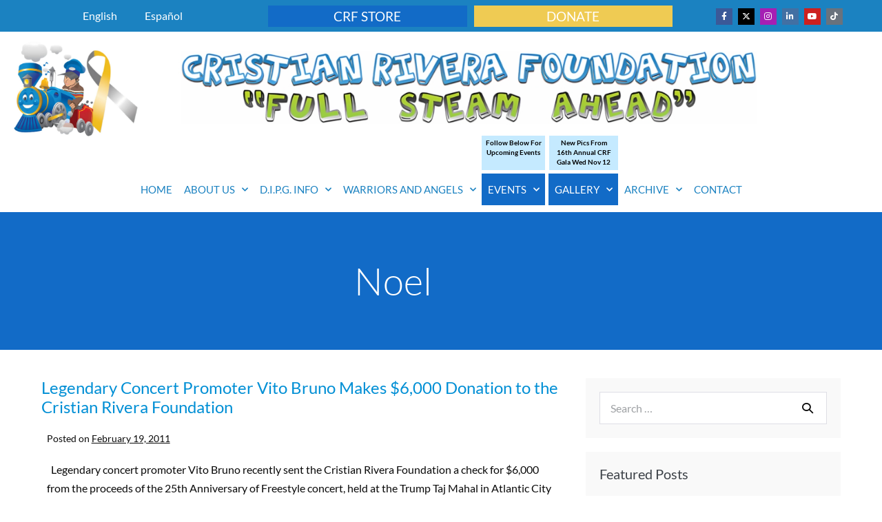

--- FILE ---
content_type: text/html; charset=UTF-8
request_url: https://cristianriverafoundation.org/tag/noel/
body_size: 32273
content:
<!DOCTYPE html>

<html lang="en-US">

<head>
	<meta charset="UTF-8">
	<meta name="viewport" content="width=device-width, initial-scale=1">
	<link rel="profile" href="http://gmpg.org/xfn/11">
	<title>Noel &#8211; Cristian Rivera Foundation</title>
<meta name='robots' content='max-image-preview:large' />
<link rel='dns-prefetch' href='//translate.google.com' />

<link rel="alternate" type="application/rss+xml" title="Cristian Rivera Foundation &raquo; Feed" href="https://cristianriverafoundation.org/feed/" />
<link rel="alternate" type="application/rss+xml" title="Cristian Rivera Foundation &raquo; Comments Feed" href="https://cristianriverafoundation.org/comments/feed/" />
<link rel="alternate" type="application/rss+xml" title="Cristian Rivera Foundation &raquo; Noel Tag Feed" href="https://cristianriverafoundation.org/tag/noel/feed/" />
		<style class="wpbf-google-fonts">@font-face{font-family:'Lato';font-style:normal;font-weight:400;font-display:swap;src:url(https://cristianriverafoundation.org/wp-content/fonts/lato/S6uyw4BMUTPHjxAwXjeu.woff2) format('woff2');unicode-range:U+0100-02AF,U+0304,U+0308,U+0329,U+1E00-1E9F,U+1EF2-1EFF,U+2020,U+20A0-20AB,U+20AD-20C0,U+2113,U+2C60-2C7F,U+A720-A7FF;}@font-face{font-family:'Lato';font-style:normal;font-weight:400;font-display:swap;src:url(https://cristianriverafoundation.org/wp-content/fonts/lato/S6uyw4BMUTPHjx4wXg.woff2) format('woff2');unicode-range:U+0000-00FF,U+0131,U+0152-0153,U+02BB-02BC,U+02C6,U+02DA,U+02DC,U+0304,U+0308,U+0329,U+2000-206F,U+2074,U+20AC,U+2122,U+2191,U+2193,U+2212,U+2215,U+FEFF,U+FFFD;}</style>
				<!-- This site uses the Google Analytics by MonsterInsights plugin v9.11.1 - Using Analytics tracking - https://www.monsterinsights.com/ -->
							<script src="//www.googletagmanager.com/gtag/js?id=G-4J6J3KNMK6"  data-cfasync="false" data-wpfc-render="false" async></script>
			<script data-cfasync="false" data-wpfc-render="false">
				var mi_version = '9.11.1';
				var mi_track_user = true;
				var mi_no_track_reason = '';
								var MonsterInsightsDefaultLocations = {"page_location":"https:\/\/cristianriverafoundation.org\/tag\/noel\/"};
								if ( typeof MonsterInsightsPrivacyGuardFilter === 'function' ) {
					var MonsterInsightsLocations = (typeof MonsterInsightsExcludeQuery === 'object') ? MonsterInsightsPrivacyGuardFilter( MonsterInsightsExcludeQuery ) : MonsterInsightsPrivacyGuardFilter( MonsterInsightsDefaultLocations );
				} else {
					var MonsterInsightsLocations = (typeof MonsterInsightsExcludeQuery === 'object') ? MonsterInsightsExcludeQuery : MonsterInsightsDefaultLocations;
				}

								var disableStrs = [
										'ga-disable-G-4J6J3KNMK6',
									];

				/* Function to detect opted out users */
				function __gtagTrackerIsOptedOut() {
					for (var index = 0; index < disableStrs.length; index++) {
						if (document.cookie.indexOf(disableStrs[index] + '=true') > -1) {
							return true;
						}
					}

					return false;
				}

				/* Disable tracking if the opt-out cookie exists. */
				if (__gtagTrackerIsOptedOut()) {
					for (var index = 0; index < disableStrs.length; index++) {
						window[disableStrs[index]] = true;
					}
				}

				/* Opt-out function */
				function __gtagTrackerOptout() {
					for (var index = 0; index < disableStrs.length; index++) {
						document.cookie = disableStrs[index] + '=true; expires=Thu, 31 Dec 2099 23:59:59 UTC; path=/';
						window[disableStrs[index]] = true;
					}
				}

				if ('undefined' === typeof gaOptout) {
					function gaOptout() {
						__gtagTrackerOptout();
					}
				}
								window.dataLayer = window.dataLayer || [];

				window.MonsterInsightsDualTracker = {
					helpers: {},
					trackers: {},
				};
				if (mi_track_user) {
					function __gtagDataLayer() {
						dataLayer.push(arguments);
					}

					function __gtagTracker(type, name, parameters) {
						if (!parameters) {
							parameters = {};
						}

						if (parameters.send_to) {
							__gtagDataLayer.apply(null, arguments);
							return;
						}

						if (type === 'event') {
														parameters.send_to = monsterinsights_frontend.v4_id;
							var hookName = name;
							if (typeof parameters['event_category'] !== 'undefined') {
								hookName = parameters['event_category'] + ':' + name;
							}

							if (typeof MonsterInsightsDualTracker.trackers[hookName] !== 'undefined') {
								MonsterInsightsDualTracker.trackers[hookName](parameters);
							} else {
								__gtagDataLayer('event', name, parameters);
							}
							
						} else {
							__gtagDataLayer.apply(null, arguments);
						}
					}

					__gtagTracker('js', new Date());
					__gtagTracker('set', {
						'developer_id.dZGIzZG': true,
											});
					if ( MonsterInsightsLocations.page_location ) {
						__gtagTracker('set', MonsterInsightsLocations);
					}
										__gtagTracker('config', 'G-4J6J3KNMK6', {"forceSSL":"true","link_attribution":"true"} );
										window.gtag = __gtagTracker;										(function () {
						/* https://developers.google.com/analytics/devguides/collection/analyticsjs/ */
						/* ga and __gaTracker compatibility shim. */
						var noopfn = function () {
							return null;
						};
						var newtracker = function () {
							return new Tracker();
						};
						var Tracker = function () {
							return null;
						};
						var p = Tracker.prototype;
						p.get = noopfn;
						p.set = noopfn;
						p.send = function () {
							var args = Array.prototype.slice.call(arguments);
							args.unshift('send');
							__gaTracker.apply(null, args);
						};
						var __gaTracker = function () {
							var len = arguments.length;
							if (len === 0) {
								return;
							}
							var f = arguments[len - 1];
							if (typeof f !== 'object' || f === null || typeof f.hitCallback !== 'function') {
								if ('send' === arguments[0]) {
									var hitConverted, hitObject = false, action;
									if ('event' === arguments[1]) {
										if ('undefined' !== typeof arguments[3]) {
											hitObject = {
												'eventAction': arguments[3],
												'eventCategory': arguments[2],
												'eventLabel': arguments[4],
												'value': arguments[5] ? arguments[5] : 1,
											}
										}
									}
									if ('pageview' === arguments[1]) {
										if ('undefined' !== typeof arguments[2]) {
											hitObject = {
												'eventAction': 'page_view',
												'page_path': arguments[2],
											}
										}
									}
									if (typeof arguments[2] === 'object') {
										hitObject = arguments[2];
									}
									if (typeof arguments[5] === 'object') {
										Object.assign(hitObject, arguments[5]);
									}
									if ('undefined' !== typeof arguments[1].hitType) {
										hitObject = arguments[1];
										if ('pageview' === hitObject.hitType) {
											hitObject.eventAction = 'page_view';
										}
									}
									if (hitObject) {
										action = 'timing' === arguments[1].hitType ? 'timing_complete' : hitObject.eventAction;
										hitConverted = mapArgs(hitObject);
										__gtagTracker('event', action, hitConverted);
									}
								}
								return;
							}

							function mapArgs(args) {
								var arg, hit = {};
								var gaMap = {
									'eventCategory': 'event_category',
									'eventAction': 'event_action',
									'eventLabel': 'event_label',
									'eventValue': 'event_value',
									'nonInteraction': 'non_interaction',
									'timingCategory': 'event_category',
									'timingVar': 'name',
									'timingValue': 'value',
									'timingLabel': 'event_label',
									'page': 'page_path',
									'location': 'page_location',
									'title': 'page_title',
									'referrer' : 'page_referrer',
								};
								for (arg in args) {
																		if (!(!args.hasOwnProperty(arg) || !gaMap.hasOwnProperty(arg))) {
										hit[gaMap[arg]] = args[arg];
									} else {
										hit[arg] = args[arg];
									}
								}
								return hit;
							}

							try {
								f.hitCallback();
							} catch (ex) {
							}
						};
						__gaTracker.create = newtracker;
						__gaTracker.getByName = newtracker;
						__gaTracker.getAll = function () {
							return [];
						};
						__gaTracker.remove = noopfn;
						__gaTracker.loaded = true;
						window['__gaTracker'] = __gaTracker;
					})();
									} else {
										console.log("");
					(function () {
						function __gtagTracker() {
							return null;
						}

						window['__gtagTracker'] = __gtagTracker;
						window['gtag'] = __gtagTracker;
					})();
									}
			</script>
							<!-- / Google Analytics by MonsterInsights -->
		<style id='wp-img-auto-sizes-contain-inline-css'>
img:is([sizes=auto i],[sizes^="auto," i]){contain-intrinsic-size:3000px 1500px}
/*# sourceURL=wp-img-auto-sizes-contain-inline-css */
</style>
<link rel='stylesheet' id='anwp-pg-styles-css' href='https://cristianriverafoundation.org/wp-content/plugins/anwp-post-grid-for-elementor/public/css/styles.min.css?ver=1.3.3' media='all' />
<style id='wp-emoji-styles-inline-css'>

	img.wp-smiley, img.emoji {
		display: inline !important;
		border: none !important;
		box-shadow: none !important;
		height: 1em !important;
		width: 1em !important;
		margin: 0 0.07em !important;
		vertical-align: -0.1em !important;
		background: none !important;
		padding: 0 !important;
	}
/*# sourceURL=wp-emoji-styles-inline-css */
</style>
<link rel='stylesheet' id='wp-block-library-css' href='https://cristianriverafoundation.org/wp-includes/css/dist/block-library/style.min.css?ver=6.9' media='all' />
<link rel='stylesheet' id='cognito-block-global-css-css' href='https://cristianriverafoundation.org/wp-content/plugins/cognito-forms/dist/style-main.css?ver=5dc3f98faa5b73467a11' media='all' />
<style id='pdfemb-pdf-embedder-viewer-style-inline-css'>
.wp-block-pdfemb-pdf-embedder-viewer{max-width:none}

/*# sourceURL=https://cristianriverafoundation.org/wp-content/plugins/pdf-embedder/block/build/style-index.css */
</style>
<style id='global-styles-inline-css'>
:root{--wp--preset--aspect-ratio--square: 1;--wp--preset--aspect-ratio--4-3: 4/3;--wp--preset--aspect-ratio--3-4: 3/4;--wp--preset--aspect-ratio--3-2: 3/2;--wp--preset--aspect-ratio--2-3: 2/3;--wp--preset--aspect-ratio--16-9: 16/9;--wp--preset--aspect-ratio--9-16: 9/16;--wp--preset--color--black: #000000;--wp--preset--color--cyan-bluish-gray: #abb8c3;--wp--preset--color--white: #ffffff;--wp--preset--color--pale-pink: #f78da7;--wp--preset--color--vivid-red: #cf2e2e;--wp--preset--color--luminous-vivid-orange: #ff6900;--wp--preset--color--luminous-vivid-amber: #fcb900;--wp--preset--color--light-green-cyan: #7bdcb5;--wp--preset--color--vivid-green-cyan: #00d084;--wp--preset--color--pale-cyan-blue: #8ed1fc;--wp--preset--color--vivid-cyan-blue: #0693e3;--wp--preset--color--vivid-purple: #9b51e0;--wp--preset--gradient--vivid-cyan-blue-to-vivid-purple: linear-gradient(135deg,rgb(6,147,227) 0%,rgb(155,81,224) 100%);--wp--preset--gradient--light-green-cyan-to-vivid-green-cyan: linear-gradient(135deg,rgb(122,220,180) 0%,rgb(0,208,130) 100%);--wp--preset--gradient--luminous-vivid-amber-to-luminous-vivid-orange: linear-gradient(135deg,rgb(252,185,0) 0%,rgb(255,105,0) 100%);--wp--preset--gradient--luminous-vivid-orange-to-vivid-red: linear-gradient(135deg,rgb(255,105,0) 0%,rgb(207,46,46) 100%);--wp--preset--gradient--very-light-gray-to-cyan-bluish-gray: linear-gradient(135deg,rgb(238,238,238) 0%,rgb(169,184,195) 100%);--wp--preset--gradient--cool-to-warm-spectrum: linear-gradient(135deg,rgb(74,234,220) 0%,rgb(151,120,209) 20%,rgb(207,42,186) 40%,rgb(238,44,130) 60%,rgb(251,105,98) 80%,rgb(254,248,76) 100%);--wp--preset--gradient--blush-light-purple: linear-gradient(135deg,rgb(255,206,236) 0%,rgb(152,150,240) 100%);--wp--preset--gradient--blush-bordeaux: linear-gradient(135deg,rgb(254,205,165) 0%,rgb(254,45,45) 50%,rgb(107,0,62) 100%);--wp--preset--gradient--luminous-dusk: linear-gradient(135deg,rgb(255,203,112) 0%,rgb(199,81,192) 50%,rgb(65,88,208) 100%);--wp--preset--gradient--pale-ocean: linear-gradient(135deg,rgb(255,245,203) 0%,rgb(182,227,212) 50%,rgb(51,167,181) 100%);--wp--preset--gradient--electric-grass: linear-gradient(135deg,rgb(202,248,128) 0%,rgb(113,206,126) 100%);--wp--preset--gradient--midnight: linear-gradient(135deg,rgb(2,3,129) 0%,rgb(40,116,252) 100%);--wp--preset--font-size--small: 14px;--wp--preset--font-size--medium: 20px;--wp--preset--font-size--large: 20px;--wp--preset--font-size--x-large: 42px;--wp--preset--font-size--tiny: 12px;--wp--preset--font-size--regular: 16px;--wp--preset--font-size--larger: 32px;--wp--preset--font-size--extra: 44px;--wp--preset--spacing--20: 0.44rem;--wp--preset--spacing--30: 0.67rem;--wp--preset--spacing--40: 1rem;--wp--preset--spacing--50: 1.5rem;--wp--preset--spacing--60: 2.25rem;--wp--preset--spacing--70: 3.38rem;--wp--preset--spacing--80: 5.06rem;--wp--preset--shadow--natural: 6px 6px 9px rgba(0, 0, 0, 0.2);--wp--preset--shadow--deep: 12px 12px 50px rgba(0, 0, 0, 0.4);--wp--preset--shadow--sharp: 6px 6px 0px rgba(0, 0, 0, 0.2);--wp--preset--shadow--outlined: 6px 6px 0px -3px rgb(255, 255, 255), 6px 6px rgb(0, 0, 0);--wp--preset--shadow--crisp: 6px 6px 0px rgb(0, 0, 0);}:root { --wp--style--global--content-size: 1000px;--wp--style--global--wide-size: 1400px; }:where(body) { margin: 0; }.wp-site-blocks > .alignleft { float: left; margin-right: 2em; }.wp-site-blocks > .alignright { float: right; margin-left: 2em; }.wp-site-blocks > .aligncenter { justify-content: center; margin-left: auto; margin-right: auto; }:where(.wp-site-blocks) > * { margin-block-start: 24px; margin-block-end: 0; }:where(.wp-site-blocks) > :first-child { margin-block-start: 0; }:where(.wp-site-blocks) > :last-child { margin-block-end: 0; }:root { --wp--style--block-gap: 24px; }:root :where(.is-layout-flow) > :first-child{margin-block-start: 0;}:root :where(.is-layout-flow) > :last-child{margin-block-end: 0;}:root :where(.is-layout-flow) > *{margin-block-start: 24px;margin-block-end: 0;}:root :where(.is-layout-constrained) > :first-child{margin-block-start: 0;}:root :where(.is-layout-constrained) > :last-child{margin-block-end: 0;}:root :where(.is-layout-constrained) > *{margin-block-start: 24px;margin-block-end: 0;}:root :where(.is-layout-flex){gap: 24px;}:root :where(.is-layout-grid){gap: 24px;}.is-layout-flow > .alignleft{float: left;margin-inline-start: 0;margin-inline-end: 2em;}.is-layout-flow > .alignright{float: right;margin-inline-start: 2em;margin-inline-end: 0;}.is-layout-flow > .aligncenter{margin-left: auto !important;margin-right: auto !important;}.is-layout-constrained > .alignleft{float: left;margin-inline-start: 0;margin-inline-end: 2em;}.is-layout-constrained > .alignright{float: right;margin-inline-start: 2em;margin-inline-end: 0;}.is-layout-constrained > .aligncenter{margin-left: auto !important;margin-right: auto !important;}.is-layout-constrained > :where(:not(.alignleft):not(.alignright):not(.alignfull)){max-width: var(--wp--style--global--content-size);margin-left: auto !important;margin-right: auto !important;}.is-layout-constrained > .alignwide{max-width: var(--wp--style--global--wide-size);}body .is-layout-flex{display: flex;}.is-layout-flex{flex-wrap: wrap;align-items: center;}.is-layout-flex > :is(*, div){margin: 0;}body .is-layout-grid{display: grid;}.is-layout-grid > :is(*, div){margin: 0;}body{padding-top: 0px;padding-right: 0px;padding-bottom: 0px;padding-left: 0px;}a:where(:not(.wp-element-button)){text-decoration: underline;}:root :where(.wp-element-button, .wp-block-button__link){background-color: #32373c;border-width: 0;color: #fff;font-family: inherit;font-size: inherit;font-style: inherit;font-weight: inherit;letter-spacing: inherit;line-height: inherit;padding-top: calc(0.667em + 2px);padding-right: calc(1.333em + 2px);padding-bottom: calc(0.667em + 2px);padding-left: calc(1.333em + 2px);text-decoration: none;text-transform: inherit;}.has-black-color{color: var(--wp--preset--color--black) !important;}.has-cyan-bluish-gray-color{color: var(--wp--preset--color--cyan-bluish-gray) !important;}.has-white-color{color: var(--wp--preset--color--white) !important;}.has-pale-pink-color{color: var(--wp--preset--color--pale-pink) !important;}.has-vivid-red-color{color: var(--wp--preset--color--vivid-red) !important;}.has-luminous-vivid-orange-color{color: var(--wp--preset--color--luminous-vivid-orange) !important;}.has-luminous-vivid-amber-color{color: var(--wp--preset--color--luminous-vivid-amber) !important;}.has-light-green-cyan-color{color: var(--wp--preset--color--light-green-cyan) !important;}.has-vivid-green-cyan-color{color: var(--wp--preset--color--vivid-green-cyan) !important;}.has-pale-cyan-blue-color{color: var(--wp--preset--color--pale-cyan-blue) !important;}.has-vivid-cyan-blue-color{color: var(--wp--preset--color--vivid-cyan-blue) !important;}.has-vivid-purple-color{color: var(--wp--preset--color--vivid-purple) !important;}.has-black-background-color{background-color: var(--wp--preset--color--black) !important;}.has-cyan-bluish-gray-background-color{background-color: var(--wp--preset--color--cyan-bluish-gray) !important;}.has-white-background-color{background-color: var(--wp--preset--color--white) !important;}.has-pale-pink-background-color{background-color: var(--wp--preset--color--pale-pink) !important;}.has-vivid-red-background-color{background-color: var(--wp--preset--color--vivid-red) !important;}.has-luminous-vivid-orange-background-color{background-color: var(--wp--preset--color--luminous-vivid-orange) !important;}.has-luminous-vivid-amber-background-color{background-color: var(--wp--preset--color--luminous-vivid-amber) !important;}.has-light-green-cyan-background-color{background-color: var(--wp--preset--color--light-green-cyan) !important;}.has-vivid-green-cyan-background-color{background-color: var(--wp--preset--color--vivid-green-cyan) !important;}.has-pale-cyan-blue-background-color{background-color: var(--wp--preset--color--pale-cyan-blue) !important;}.has-vivid-cyan-blue-background-color{background-color: var(--wp--preset--color--vivid-cyan-blue) !important;}.has-vivid-purple-background-color{background-color: var(--wp--preset--color--vivid-purple) !important;}.has-black-border-color{border-color: var(--wp--preset--color--black) !important;}.has-cyan-bluish-gray-border-color{border-color: var(--wp--preset--color--cyan-bluish-gray) !important;}.has-white-border-color{border-color: var(--wp--preset--color--white) !important;}.has-pale-pink-border-color{border-color: var(--wp--preset--color--pale-pink) !important;}.has-vivid-red-border-color{border-color: var(--wp--preset--color--vivid-red) !important;}.has-luminous-vivid-orange-border-color{border-color: var(--wp--preset--color--luminous-vivid-orange) !important;}.has-luminous-vivid-amber-border-color{border-color: var(--wp--preset--color--luminous-vivid-amber) !important;}.has-light-green-cyan-border-color{border-color: var(--wp--preset--color--light-green-cyan) !important;}.has-vivid-green-cyan-border-color{border-color: var(--wp--preset--color--vivid-green-cyan) !important;}.has-pale-cyan-blue-border-color{border-color: var(--wp--preset--color--pale-cyan-blue) !important;}.has-vivid-cyan-blue-border-color{border-color: var(--wp--preset--color--vivid-cyan-blue) !important;}.has-vivid-purple-border-color{border-color: var(--wp--preset--color--vivid-purple) !important;}.has-vivid-cyan-blue-to-vivid-purple-gradient-background{background: var(--wp--preset--gradient--vivid-cyan-blue-to-vivid-purple) !important;}.has-light-green-cyan-to-vivid-green-cyan-gradient-background{background: var(--wp--preset--gradient--light-green-cyan-to-vivid-green-cyan) !important;}.has-luminous-vivid-amber-to-luminous-vivid-orange-gradient-background{background: var(--wp--preset--gradient--luminous-vivid-amber-to-luminous-vivid-orange) !important;}.has-luminous-vivid-orange-to-vivid-red-gradient-background{background: var(--wp--preset--gradient--luminous-vivid-orange-to-vivid-red) !important;}.has-very-light-gray-to-cyan-bluish-gray-gradient-background{background: var(--wp--preset--gradient--very-light-gray-to-cyan-bluish-gray) !important;}.has-cool-to-warm-spectrum-gradient-background{background: var(--wp--preset--gradient--cool-to-warm-spectrum) !important;}.has-blush-light-purple-gradient-background{background: var(--wp--preset--gradient--blush-light-purple) !important;}.has-blush-bordeaux-gradient-background{background: var(--wp--preset--gradient--blush-bordeaux) !important;}.has-luminous-dusk-gradient-background{background: var(--wp--preset--gradient--luminous-dusk) !important;}.has-pale-ocean-gradient-background{background: var(--wp--preset--gradient--pale-ocean) !important;}.has-electric-grass-gradient-background{background: var(--wp--preset--gradient--electric-grass) !important;}.has-midnight-gradient-background{background: var(--wp--preset--gradient--midnight) !important;}.has-small-font-size{font-size: var(--wp--preset--font-size--small) !important;}.has-medium-font-size{font-size: var(--wp--preset--font-size--medium) !important;}.has-large-font-size{font-size: var(--wp--preset--font-size--large) !important;}.has-x-large-font-size{font-size: var(--wp--preset--font-size--x-large) !important;}.has-tiny-font-size{font-size: var(--wp--preset--font-size--tiny) !important;}.has-regular-font-size{font-size: var(--wp--preset--font-size--regular) !important;}.has-larger-font-size{font-size: var(--wp--preset--font-size--larger) !important;}.has-extra-font-size{font-size: var(--wp--preset--font-size--extra) !important;}
:root :where(.wp-block-pullquote){font-size: 1.5em;line-height: 1.6;}
/*# sourceURL=global-styles-inline-css */
</style>
<link data-minify="1" rel='stylesheet' id='google-language-translator-css' href='https://cristianriverafoundation.org/wp-content/cache/min/1/wp-content/plugins/google-language-translator/css/style.css?ver=1768598684' media='' />
<link data-minify="1" rel='stylesheet' id='inf-font-awesome-css' href='https://cristianriverafoundation.org/wp-content/cache/min/1/wp-content/plugins/post-slider-and-carousel/assets/css/font-awesome.min.css?ver=1768598684' media='all' />
<link rel='stylesheet' id='owl-carousel-css' href='https://cristianriverafoundation.org/wp-content/plugins/post-slider-and-carousel/assets/css/owl.carousel.min.css?ver=3.5.4' media='all' />
<link rel='stylesheet' id='psacp-public-style-css' href='https://cristianriverafoundation.org/wp-content/plugins/post-slider-and-carousel/assets/css/psacp-public.min.css?ver=3.5.4' media='all' />
<link rel='stylesheet' id='eae-css-css' href='https://cristianriverafoundation.org/wp-content/plugins/addon-elements-for-elementor-page-builder/assets/css/eae.min.css?ver=1.14.4' media='all' />
<link data-minify="1" rel='stylesheet' id='eae-peel-css-css' href='https://cristianriverafoundation.org/wp-content/cache/min/1/wp-content/plugins/addon-elements-for-elementor-page-builder/assets/lib/peel/peel.css?ver=1768598684' media='all' />
<link rel='stylesheet' id='font-awesome-4-shim-css' href='https://cristianriverafoundation.org/wp-content/plugins/elementor/assets/lib/font-awesome/css/v4-shims.min.css?ver=1.0' media='all' />
<link data-minify="1" rel='stylesheet' id='font-awesome-5-all-css' href='https://cristianriverafoundation.org/wp-content/cache/min/1/wp-content/plugins/elementor/assets/lib/font-awesome/css/all.min.css?ver=1768598684' media='all' />
<link rel='stylesheet' id='vegas-css-css' href='https://cristianriverafoundation.org/wp-content/plugins/addon-elements-for-elementor-page-builder/assets/lib/vegas/vegas.min.css?ver=2.4.0' media='all' />
<link data-minify="1" rel='stylesheet' id='wpbf-icon-font-css' href='https://cristianriverafoundation.org/wp-content/cache/min/1/wp-content/themes/page-builder-framework/css/min/iconfont-min.css?ver=1768598684' media='all' />
<link rel='stylesheet' id='wpbf-style-css' href='https://cristianriverafoundation.org/wp-content/themes/page-builder-framework/css/min/style-min.css?ver=2.11.8' media='all' />
<style id='wpbf-style-inline-css'>
body,button,input,optgroup,select,textarea,h1,h2,h3,h4,h5,h6{font-family:Lato;font-weight:400;font-style:normal;}body{color:#0a0a0a;}a{color:#008fd5;}.bypostauthor{border-color:#008fd5;}.wpbf-button-primary{background:#008fd5;}a:hover{color:#3b5997;}.wpbf-button-primary:hover{background:#3b5997;}.wpbf-menu > .current-menu-item > a{color:#3b5997!important;}.wpbf-button,input[type="submit"]{background:#008fd5;}.wpbf-button:hover,input[type="submit"]:hover{background:#3b5997;}.wpbf-button-primary{background:#008fd5;}.wpbf-button-primary:hover{background:#3b5997;}.wp-block-button__link:not(.has-background){background:#008fd5;}.is-style-outline .wp-block-button__link:not(.has-text-color){border-color:#008fd5;color:#008fd5;}.wp-block-button:not(.is-style-outline) .wp-block-button__link:not(.has-background):not(.has-text-color):hover{background:#3b5997;}.is-style-outline .wp-block-button__link:not(.has-text-color):not(.has-background):hover{border-color:#3b5997;color:#3b5997;}.wpbf-sidebar .widget,.elementor-widget-sidebar .widget{background:#f9f9f9;}.pagination .page-numbers{background:#008fd5;color:#ffffff;}.pagination .page-numbers:hover{background:#3b5997;color:#ffffff;}.pagination .page-numbers.current{background:#3b5997!important;color:#ffffff;}.wpbf-archive-content .wpbf-post{text-align:left;}.wpbf-archive-content .wpbf-post-style-plain{margin-bottom:22px;padding-bottom:22px;}.wpbf-archive-content .wpbf-blog-layout-beside .wpbf-grid{flex-direction:row;}
/*# sourceURL=wpbf-style-inline-css */
</style>
<link rel='stylesheet' id='wpbf-responsive-css' href='https://cristianriverafoundation.org/wp-content/themes/page-builder-framework/css/min/responsive-min.css?ver=2.11.8' media='all' />
<link rel='stylesheet' id='elementor-frontend-css' href='https://cristianriverafoundation.org/wp-content/plugins/elementor/assets/css/frontend.min.css?ver=3.34.1' media='all' />
<link rel='stylesheet' id='widget-nav-menu-css' href='https://cristianriverafoundation.org/wp-content/plugins/elementor-pro/assets/css/widget-nav-menu.min.css?ver=3.34.0' media='all' />
<link rel='stylesheet' id='e-sticky-css' href='https://cristianriverafoundation.org/wp-content/plugins/elementor-pro/assets/css/modules/sticky.min.css?ver=3.34.0' media='all' />
<link rel='stylesheet' id='e-animation-hang-css' href='https://cristianriverafoundation.org/wp-content/plugins/elementor/assets/lib/animations/styles/e-animation-hang.min.css?ver=3.34.1' media='all' />
<link rel='stylesheet' id='widget-social-icons-css' href='https://cristianriverafoundation.org/wp-content/plugins/elementor/assets/css/widget-social-icons.min.css?ver=3.34.1' media='all' />
<link rel='stylesheet' id='e-apple-webkit-css' href='https://cristianriverafoundation.org/wp-content/plugins/elementor/assets/css/conditionals/apple-webkit.min.css?ver=3.34.1' media='all' />
<link rel='stylesheet' id='widget-image-css' href='https://cristianriverafoundation.org/wp-content/plugins/elementor/assets/css/widget-image.min.css?ver=3.34.1' media='all' />
<link rel='stylesheet' id='widget-heading-css' href='https://cristianriverafoundation.org/wp-content/plugins/elementor/assets/css/widget-heading.min.css?ver=3.34.1' media='all' />
<link data-minify="1" rel='stylesheet' id='elementor-icons-css' href='https://cristianriverafoundation.org/wp-content/cache/min/1/wp-content/plugins/elementor/assets/lib/eicons/css/elementor-icons.min.css?ver=1768598684' media='all' />
<link rel='stylesheet' id='elementor-post-1494-css' href='https://cristianriverafoundation.org/wp-content/uploads/elementor/css/post-1494.css?ver=1768598683' media='all' />
<link rel='stylesheet' id='elementor-post-58494-css' href='https://cristianriverafoundation.org/wp-content/uploads/elementor/css/post-58494.css?ver=1768598748' media='all' />
<link rel='stylesheet' id='elementor-post-58482-css' href='https://cristianriverafoundation.org/wp-content/uploads/elementor/css/post-58482.css?ver=1768598684' media='all' />
<link data-minify="1" rel='stylesheet' id='recent-posts-widget-with-thumbnails-public-style-css' href='https://cristianriverafoundation.org/wp-content/cache/min/1/wp-content/plugins/recent-posts-widget-with-thumbnails/public.css?ver=1768598685' media='all' />
<link rel='stylesheet' id='eael-general-css' href='https://cristianriverafoundation.org/wp-content/plugins/essential-addons-for-elementor-lite/assets/front-end/css/view/general.min.css?ver=6.5.7' media='all' />
<style id='rocket-lazyload-inline-css'>
.rll-youtube-player{position:relative;padding-bottom:56.23%;height:0;overflow:hidden;max-width:100%;}.rll-youtube-player:focus-within{outline: 2px solid currentColor;outline-offset: 5px;}.rll-youtube-player iframe{position:absolute;top:0;left:0;width:100%;height:100%;z-index:100;background:0 0}.rll-youtube-player img{bottom:0;display:block;left:0;margin:auto;max-width:100%;width:100%;position:absolute;right:0;top:0;border:none;height:auto;-webkit-transition:.4s all;-moz-transition:.4s all;transition:.4s all}.rll-youtube-player img:hover{-webkit-filter:brightness(75%)}.rll-youtube-player .play{height:100%;width:100%;left:0;top:0;position:absolute;background:url(https://cristianriverafoundation.org/wp-content/plugins/wp-rocket/assets/img/youtube.png) no-repeat center;background-color: transparent !important;cursor:pointer;border:none;}
/*# sourceURL=rocket-lazyload-inline-css */
</style>
<link data-minify="1" rel='stylesheet' id='elementor-gf-local-lato-css' href='https://cristianriverafoundation.org/wp-content/cache/min/1/wp-content/uploads/elementor/google-fonts/css/lato.css?ver=1768598685' media='all' />
<link rel='stylesheet' id='elementor-icons-shared-0-css' href='https://cristianriverafoundation.org/wp-content/plugins/elementor/assets/lib/font-awesome/css/fontawesome.min.css?ver=5.15.3' media='all' />
<link data-minify="1" rel='stylesheet' id='elementor-icons-fa-solid-css' href='https://cristianriverafoundation.org/wp-content/cache/min/1/wp-content/plugins/elementor/assets/lib/font-awesome/css/solid.min.css?ver=1768598685' media='all' />
<link data-minify="1" rel='stylesheet' id='elementor-icons-fa-brands-css' href='https://cristianriverafoundation.org/wp-content/cache/min/1/wp-content/plugins/elementor/assets/lib/font-awesome/css/brands.min.css?ver=1768598685' media='all' />
<script src="https://cristianriverafoundation.org/wp-content/plugins/google-analytics-for-wordpress/assets/js/frontend-gtag.min.js?ver=9.11.1" id="monsterinsights-frontend-script-js" async data-wp-strategy="async"></script>
<script data-cfasync="false" data-wpfc-render="false" id='monsterinsights-frontend-script-js-extra'>var monsterinsights_frontend = {"js_events_tracking":"true","download_extensions":"doc,pdf,ppt,zip,xls,docx,pptx,xlsx","inbound_paths":"[{\"path\":\"\\\/go\\\/\",\"label\":\"affiliate\"},{\"path\":\"\\\/recommend\\\/\",\"label\":\"affiliate\"}]","home_url":"https:\/\/cristianriverafoundation.org","hash_tracking":"false","v4_id":"G-4J6J3KNMK6"};</script>
<script src="https://cristianriverafoundation.org/wp-includes/js/jquery/jquery.min.js?ver=3.7.1" id="jquery-core-js"></script>
<script src="https://cristianriverafoundation.org/wp-includes/js/jquery/jquery-migrate.min.js?ver=3.4.1" id="jquery-migrate-js"></script>
<script id="3d-flip-book-client-locale-loader-js-extra">
var FB3D_CLIENT_LOCALE = {"ajaxurl":"https://cristianriverafoundation.org/wp-admin/admin-ajax.php","dictionary":{"Table of contents":"Table of contents","Close":"Close","Bookmarks":"Bookmarks","Thumbnails":"Thumbnails","Search":"Search","Share":"Share","Facebook":"Facebook","Twitter":"Twitter","Email":"Email","Play":"Play","Previous page":"Previous page","Next page":"Next page","Zoom in":"Zoom in","Zoom out":"Zoom out","Fit view":"Fit view","Auto play":"Auto play","Full screen":"Full screen","More":"More","Smart pan":"Smart pan","Single page":"Single page","Sounds":"Sounds","Stats":"Stats","Print":"Print","Download":"Download","Goto first page":"Goto first page","Goto last page":"Goto last page"},"images":"https://cristianriverafoundation.org/wp-content/plugins/interactive-3d-flipbook-powered-physics-engine/assets/images/","jsData":{"urls":[],"posts":{"ids_mis":[],"ids":[]},"pages":[],"firstPages":[],"bookCtrlProps":[],"bookTemplates":[]},"key":"3d-flip-book","pdfJS":{"pdfJsLib":"https://cristianriverafoundation.org/wp-content/plugins/interactive-3d-flipbook-powered-physics-engine/assets/js/pdf.min.js?ver=4.3.136","pdfJsWorker":"https://cristianriverafoundation.org/wp-content/plugins/interactive-3d-flipbook-powered-physics-engine/assets/js/pdf.worker.js?ver=4.3.136","stablePdfJsLib":"https://cristianriverafoundation.org/wp-content/plugins/interactive-3d-flipbook-powered-physics-engine/assets/js/stable/pdf.min.js?ver=2.5.207","stablePdfJsWorker":"https://cristianriverafoundation.org/wp-content/plugins/interactive-3d-flipbook-powered-physics-engine/assets/js/stable/pdf.worker.js?ver=2.5.207","pdfJsCMapUrl":"https://cristianriverafoundation.org/wp-content/plugins/interactive-3d-flipbook-powered-physics-engine/assets/cmaps/"},"cacheurl":"https://cristianriverafoundation.org/wp-content/uploads/3d-flip-book/cache/","pluginsurl":"https://cristianriverafoundation.org/wp-content/plugins/","pluginurl":"https://cristianriverafoundation.org/wp-content/plugins/interactive-3d-flipbook-powered-physics-engine/","thumbnailSize":{"width":"300","height":"300"},"version":"1.16.17"};
//# sourceURL=3d-flip-book-client-locale-loader-js-extra
</script>
<script src="https://cristianriverafoundation.org/wp-content/plugins/interactive-3d-flipbook-powered-physics-engine/assets/js/client-locale-loader.js?ver=1.16.17" id="3d-flip-book-client-locale-loader-js" async data-wp-strategy="async"></script>
<script src="https://cristianriverafoundation.org/wp-content/plugins/wonderplugin-gallery/engine/wonderplugingallery.js?ver=16.0.1PRO" id="wonderplugin-gallery-script-js"></script>
<script src="https://cristianriverafoundation.org/wp-content/plugins/addon-elements-for-elementor-page-builder/assets/js/iconHelper.js?ver=1.0" id="eae-iconHelper-js"></script>
<link rel="https://api.w.org/" href="https://cristianriverafoundation.org/wp-json/" /><link rel="alternate" title="JSON" type="application/json" href="https://cristianriverafoundation.org/wp-json/wp/v2/tags/688" /><link rel="EditURI" type="application/rsd+xml" title="RSD" href="https://cristianriverafoundation.org/xmlrpc.php?rsd" />
<style>#google_language_translator a{display:none!important;}div.skiptranslate.goog-te-gadget{display:inline!important;}.goog-te-gadget{color:transparent!important;}.goog-te-gadget{font-size:0px!important;}.goog-branding{display:none;}.goog-tooltip{display: none!important;}.goog-tooltip:hover{display: none!important;}.goog-text-highlight{background-color:transparent!important;border:none!important;box-shadow:none!important;}#google_language_translator select.goog-te-combo{color:#008fd5;}div.skiptranslate{display:none!important;}body{top:0px!important;}#goog-gt-{display:none!important;}font font{background-color:transparent!important;box-shadow:none!important;position:initial!important;}#glt-translate-trigger{left:20px;right:auto;}#glt-translate-trigger > span{color:#ffffff;}#glt-translate-trigger{background:#f89406;}#google_language_translator .goog-te-gadget .goog-te-combo{background:#ffffff;border:0!important;}</style><meta name="theme-color" content="#008fd5"><meta name="generator" content="Elementor 3.34.1; features: additional_custom_breakpoints; settings: css_print_method-external, google_font-enabled, font_display-auto">
			<style>
				.e-con.e-parent:nth-of-type(n+4):not(.e-lazyloaded):not(.e-no-lazyload),
				.e-con.e-parent:nth-of-type(n+4):not(.e-lazyloaded):not(.e-no-lazyload) * {
					background-image: none !important;
				}
				@media screen and (max-height: 1024px) {
					.e-con.e-parent:nth-of-type(n+3):not(.e-lazyloaded):not(.e-no-lazyload),
					.e-con.e-parent:nth-of-type(n+3):not(.e-lazyloaded):not(.e-no-lazyload) * {
						background-image: none !important;
					}
				}
				@media screen and (max-height: 640px) {
					.e-con.e-parent:nth-of-type(n+2):not(.e-lazyloaded):not(.e-no-lazyload),
					.e-con.e-parent:nth-of-type(n+2):not(.e-lazyloaded):not(.e-no-lazyload) * {
						background-image: none !important;
					}
				}
			</style>
			<link rel="icon" href="https://cristianriverafoundation.org/wp-content/uploads/2020/05/cropped-CRF-Logo-icon-32x32.png" sizes="32x32" />
<link rel="icon" href="https://cristianriverafoundation.org/wp-content/uploads/2020/05/cropped-CRF-Logo-icon-192x192.png" sizes="192x192" />
<link rel="apple-touch-icon" href="https://cristianriverafoundation.org/wp-content/uploads/2020/05/cropped-CRF-Logo-icon-180x180.png" />
<meta name="msapplication-TileImage" content="https://cristianriverafoundation.org/wp-content/uploads/2020/05/cropped-CRF-Logo-icon-270x270.png" />
		<style id="wp-custom-css">
			

.homeobjectd {
	background-color: grey;
	text-align: center !important;
	display: block !important;
}

.homeobject,
.homeobjecto {
	display: inline-block !important;
	background-color: #1b82c1;
	color:#ffffff;
	padding: 2% 6%;
	
}
.homeobject  {
	display: none;
	
}

.amoteam-tiles {
	overflow: inherit;
}
.amoteam-panel__img-wrap .amoteam-panel__img {
    width: 40%;
    border-radius: 0;
	margin: 0 auto;
	display: block;
}

.amoteam-panel__img-wrap {
	background-color: #e1e1e1;
}
.amoteam-member-name {
	color: #ffffff;
}

.amoteam-sc-team {
	text-align: center;
}

.amoteam-tiles__item {
	display: inline-block;
	position: relative !important;
	left: inherit !important;
	top: inherit !important;
	float: inherit;
	margin: .5% !important;
}

/*.cf .amoteam-tiles__item {
	width: 200px !important
}*/
.noclick a {
	cursor: default;
}

.yesclick a {
	cursor: pointer;
}

.tocenter {
	text-align: center;
}

.tocenter article {
	float: inherit !important;
	display: inline-block;
	vertical-align: top;
}

.eael-posted-on:before {
	display: none;
}

.gb-time {
	display: none;
}

.amoteam-panel-pf-image .amoteam-panel__content {
    padding-top: 10px !important;
}

.amoteam-member-info {
	    padding: 8px 0px !important;

}

.amoteam-member-name {
		font-size: 17px !important;
}

.videogallery .html5gallery-car-2 {
	height: 350px;
	overflow-y: scroll;
}

.html5gallery-tn-title-1,
.html5gallery-tn-title-2 {
	font-weight: bold;
}

#wonderplugingallery-2 {
	max-height: 890px !important;
}

.image-wrapper {
	min-height: 240px;
}

.cjp .image-wrapper {
		min-height: 380px;
}

.image-wrapper a picture {
display: table;
text-align: center;
width: 100%;
height: 240px;
}

.image-wrapper a picture source {
	  display: table-cell;
vertical-align: middle;
	position: relative;

text-align: center;
}

.image-wrapper a picture img {
display: inline-block !important;
}

.ngg-caption {
padding: 10px !important;
}

.eael-grid-post-holder {
	min-height: 510px;
}

.wbg .image-wrapper {

	height: 290px;
}

.wbg  .image-wrapper a picture {
    display: block;
    text-align: center;
    width: 100%;
    height: inherit;
    overflow: hidden;
}

.wbg .ngg-caption {
    padding: 5px !important;

}

.eael-grid-post-holder-inner {
	height: inherit ;
}

.ngg-caption h4 {

	text-transform: capitalize !important;
	color: #000000;
}

.megaj .image-wrapper {

	height: 280px;
}

.megaj .image-wrapper a picture {
    display: block;
    text-align: center;
    width: 100%;
    height: inherit;
    overflow: hidden;
}

.lang .goog-te-combo {
	background-color: grey;
	font-size: 18px;

}

.lang {
	padding-left: 15%;

}

.cc-address legend {
	  visibility: hidden;
    position: relative;
}

.cc-address legend:after {
	 visibility: visible;
    position: absolute;
    top: 0;
    left: 0;
    content: "Address";
}

#give-card-address-2-wrap .give-label {
	 visibility: hidden;
    position: relative;
}

#give-card-address-2-wrap .give-label:after {
	 visibility: visible;
    position: absolute;
    top: 0;
    left: 0;
    content: "Apt#/Suite";
}

.homebtn .give-btn {
	background-color: #008fd5;
	color: #ffffff;
	border-color: ;
	width: 100%;
	display: block;
	
}

.homebtn .give-btn:hover {
	background-color: #3b5997;
}

.html5gallery-title-2 {
	display: block !important;
}

.forbio .amoteam-member-hover-icon img {
	display: none;
	
}

.elementor .elementor-widget:not(.elementor-widget-text-editor) figure {
	margin:0 auto;
}

.forbio .amoteam-member-hover-icon.amoteam-member-custom-hover-icon:after {
	background-image: url('https://cristianriverafoundation.org/wp-content/uploads/2020/05/Bio.png');
	content:" ";
	display: block;
	width: 100px;
	height: 100px;
	background-position: center center;
	background-repeat: no-repeat;
	transform: rotate(-45deg);
	left: 13%;
	position: relative;
}


.over:hover {
	background-color: #009eff;
}

.merch {
	background-color: #009eff !important;	
}

.newsletter,
.newsletter td,
.newsletter tr,
.newsletter table{
	border: none;
}

.imgp img {
	padding: 0 2%;
}

.wp-block-media-text__content {
	padding: 0 0 0 0 !important;
}

.wp-block-media-text__media img {
	padding: 0 2% !important;
}

.pgrid .eael-grid-post-holder {
	min-height:650px;
}

.pgrid .eael-entry-media {
	border-bottom: solid 1px  rgba(0,0,0,.1);
}

.amoteam-panel__content p {
	text-align: justify;
}

.wp-block-image img {
	padding: 0 9px;
}

.lbox {
  width: 100%;
    display: inline-block;
    font-size: 18px;
    margin-top: 10px;

}
.ibox {
  text-align: center;
  position: relative;
}

.ibox span {
 position: absolute;
 top: 25%;
 right: 10%;
    font-size: 18px;
}

.ibox input {
  width: 100%;
    padding: 11px 3px;
    font-size: 18px;
    border: solid 1px #ededed;
    border-radius: 10px;
}
.eael-post-grid {
	text-align: center;
}

.eael-grid-post {
	float: none !important;
	display: inline-block;
}

.eael-grid-post-excerpt p {
	display: block;
	height: 150px;
	text-align: justify;
}

.eael-entry-footer {
	padding: 15px 0px !important;

}
.eael-entry-meta {
	padding: 0px !important;
		text-align: center;
}
.eael-posted-on {
	text-align: center;
    width: 100%;
    display: block;
}
.eael-entry-meta {
    text-align: center !important;
    width: 100% !important;
}
.pastevents .eael-grid-post-holder {
	min-height: 450px !important;
}

.pastevents .eael-entry-content {
	height: 30px !important;

}

.dipgw .eael-grid-post-excerpt a {
	display: block;
}

.dipgw .eael-grid-post-holder {
	min-height: 360px;
}

.auctionbx .eael-grid-post {
	vertical-align: top;
}

.auctionbx .eael-grid-post-holder {
    min-height: 550px;
}

.auctionbx .eael-entry-header {
	display: block;
	min-height:80px;
	
}

.wpbf-post-archive .page-title {
	display: none;
}

.dipgangel .popupaoc-img {
		transition: .8s
}

.dipgangel .popupaoc-img:hover {

	transition: .8s;
	 -webkit-filter: drop-shadow(0px 0px 8px #f0ff04);
        filter: drop-shadow(0px 0px 8px #f0ff04);
}

.amoteam-panel__content h2 {
	margin-bottom: 0px;
	
}

.bms .elementor-post__thumbnail  {
	border-bottom: 1px solid #000000;
}

.bms .elementor-posts--thumbnail-top .elementor-post {
	display: inline-block;
	width:22%;
	margin: 1%;
	vertical-align: top;
	
}

.bms .elementor-grid-4 .elementor-grid {
	grid-template-columns: inherit;
}

.bms .elementor-posts--skin-classic {
	display: block;
	text-align: center;
}

.bms .elementor-38737 .elementor-element.elementor-element-3e1c2f0 .elementor-post__title, .elementor-38737 .elementor-element.elementor-element-3e1c2f0 .elementor-post__title a {
    color: #000000;
    font-family: "Lato", Sans-serif;
    font-size: 21px;
    font-weight: bold;
}

@media only screen and (max-width: 800px) {
	  .bms .elementor-posts--thumbnail-top .elementor-post {
	display: inline-block;
	width:15%;
	margin: 1%;
	vertical-align: top;
	
}
	

}


.clearfix {
  overflow: auto;
}

.col-12 {
width: 100%;
}

.col-9 {
width: 75%;
}

.col-6 {
width: 50%;
}

.col-3 {
width: 33%;
}

.col-2 {
width: 25%;
}

.col {
float: left;
}

@media only screen and (max-width: 600px) {
  .bms .elementor-posts--thumbnail-top .elementor-post {
	display: inline-block;
	width:99%;
	margin: 1%;
	vertical-align: top;
	
}
	
	.col-12 {
width: 100%;
}

.col-9 {
width: 100%;
}

.col-6 {
width: 100%;
}

.col-3 {
width: 100%;
}
	
	.col-2 {
width: 100%;
}



}

.wpcf7-response-output {
	color:#ffffff;
}
.hide {
	display: none;
}

.yellow {
	background-color: #126BC7;

}

.yellow a {
color: white !important
}
.yellow a:hover {

}

.donate a {
	color: #ffffff !important;

}

.donate {
			background-color: red;
}

.donate .has-submenu {
		font-weight: bolder !important;

}

.donate a:hover {
	background-color: #ff0008 !important;
	color: #ffffff !important;
}

.donate ul li a {
	color: #ffffff !important;
}

.donate ul li a:hover {
	background-color: #0f679c !important;
}

.yesclick a {
	color: white !important;
}



.imgbox img {
	border: 1px solid #000000 !important;
}

/* .elementor-32737,
.elementor-1541,
.elementor-1513,
.elementor-1523,
.elementor-1515,
.elementor-1517,
.elementor-1597,
.elementor-1599,
.elementor-1601,
.elementor-1603,
.elementor-2256,
.elementor-2460,
.elementor-37802,
.elementor-1507,
.elementor-1501,
.elementor-32973,
.elementor-37776,
.elementor-38047,
.elementor-37824,
.elementor-33169,
.elementor-34427,
.elementor-1549 {
	display: none;
} */

.captionbx2 figcaption {
	font-size: 18px;
}

.fm-form .wd-choice {
	margin-left: 0px !important;
}

.fm-form .wd-choice label {
		margin-left: 0px !important;
}

.fm-form-container.fm-theme2 .fm-form .radio-div label span {
		margin-left: 0px !important;	
}

.wp-block-column:not(:first-child) {
	margin-left: 1em;
}

.wp-block-column img {
	padding: 0px;
}

.paypal_products23 {
	display: none;
}

.wdform-label-section {
	width: 100% !important;
	display: block;
	max-width: 100% !important;
}
/* .fm-form .wd-flex {
	display: block !important;
} */
.fm-form .wd-width-70 {
	
}
@media only screen and (max-width: 600px) {
		.wp-block-column:not(:first-child) {
	margin-left: 0em;
}
}


.fm-form-container.fm-theme2 .fm-form .file-picker {
	background-color: #008fd5 ;
	width: 105px;
}
.file-picker:before {
	content: "Choose File";
	color: white;
	text-align: center;
	margin-left: 10px;
	cursor: pointer;
}

.fm-form-container.fm-theme2 .fm-form .file-picker:hover {
	background-color: #3b5997 
}

.fm-form-container.fm-theme2 .fm-form .file-picker {
	width: auto !important;
	background-color: #008fd5 !important;
	height: 20px;
	padding-right: 10px;
}

.fm-form .wd-choice label {
	word-break: inherit !important;
}
.fm-notice-success {
	display: none;
}

.donationform #amount,
.donationform #phone {
	border: solid 3px #000000;
	border-radius: 10px;
}

.elementor-nav-menu--toggle .elementor-menu-toggle.elementor-active+.elementor-nav-menu__container {
	max-height: 450vh;
}

.thered {
	background-color: red;
	font-weight: bold;
}

  @keyframes blinking {
        0% {
          background-color: #ff0505;
					color: white !important;
         
        }
        100% {
          background-color: #270da6;
      color: white !important;
        }
        
      }
      .blink {
    
        animation: blinking 2s infinite;
        -webkit-animation-timing-function:ease-in-out;
	-webkit-animation-direction: alternate;
				    margin-right: 5px !important;
      }

.blink a {
	color: white !important;
}

.sform 
	.fm-type_paypal_radio .wdform-required:after {
    content: " Check One of the 5 Circles Below in order to proceed";
    text-transform: capitalize;
}

.elementor-element-12e3e215 .elementor-shortcode:before {
    content: "* Check One of the 3 Circles Below in order to proceed";
    text-transform: capitalize;
	color: red;
	margin-top: -13px;
    position: absolute;

}

.entered {
	margin-bottom: 5px;
}
.abovebtn:first-child {
		font-size: 14px;
}

.abovebtn:nth-child(3) {
	font-size: 16px;

}
.abovebtn {
	position: absolute;
	top: -55px;
	text-align: center;
	font-weight: bold;
	background-color: #C5EAFF;
	height: 50px;
			display: block;
	padding: 3px;
	width: 92px;
		font-size: 10px;
	margin-bottom: 10px;
	
}

.dateblock {
	display: block;
}

.mleft {
	margin-left: 5px !important;
}
.gallery {
		margin-left: 1px;
		width: 100px;
}

.abovebtn a {
	cursor: pointer;
	padding: 0px !important;
	margin: 0px;
	 word-wrap: break-word !important;
	color: black !important;
	white-space: normal !important;
	display: block;
		line-height: 14px;
}

.abovebtn a:hover {
			line-height: 14px;
}

.abovebtn a:first-child {
	display: none;
} 

@media only screen and (max-width: 600px) {

	
	.abovebtn {
	position: absolute;
	top: 5px;
		left: 110px;
	text-align: center;
	font-weight: bold;
	background-color: #C5EAFF;
	height: 30px;
			display: block;
	padding: 3px;
	width: 230px;
	font-size: 14px;
	
}
	
	.dateblock {
	display: inline-block;
}

}

p {
	padding-left: 1%;
	padding-right: 1%;
}

.elementor-post__excerpt a {
	  height: 50px;
    padding: 0 20px;
    line-height: 50px;
      color: #ffffff;
  background-color: #008fd5;
      display: inline-block;
	    -o-transition: all .2s;
    transition: all .2s;
	margin-top: 15px;
	text-transform: capitalize;
}


.elementor-post__excerpt a:hover {
     background: #3b5997;
     color: white;
}

#post-87721 .wpbf-large-3-5 .article-footer {
display: none;
}


#post-87721 .entry-summary a {
	  height: 50px;
    padding: 0 20px;
    line-height: 50px;
      color: #ffffff;
  background-color: #008fd5;
      display: inline-block;
	    -o-transition: all .2s;
    transition: all .2s;
	margin-top: 15px;
	text-transform: capitalize;
}

#post-87721 .entry-summary a:hover {
	  background-color: #3b5997;
}


#post-87886 .wpbf-large-3-5 .article-footer {
display: none;
}


#post-87886 .entry-summary a {
	  height: 50px;
    padding: 0 20px;
    line-height: 50px;
      color: #ffffff;
  background-color: #008fd5;
      display: inline-block;
	    -o-transition: all .2s;
    transition: all .2s;
	margin-top: 15px;
	text-transform: capitalize;
}
#post-87886 .entry-summary a:hover {
	  background-color: #3b5997;
}

.footer-categories {
	display: none;
}


.elementor-post__thumbnail img {
	border: solid 4px black;
}		</style>
		<noscript><style id="rocket-lazyload-nojs-css">.rll-youtube-player, [data-lazy-src]{display:none !important;}</style></noscript><meta name="generator" content="WP Rocket 3.18.3" data-wpr-features="wpr_lazyload_images wpr_lazyload_iframes wpr_minify_css wpr_preload_links wpr_desktop" /></head>

<body class="archive tag tag-noel tag-688 wp-theme-page-builder-framework theme--page-builder-framework wpbf wpbf-sidebar-right elementor-default elementor-kit-1494" itemscope="itemscope" itemtype="https://schema.org/Blog">

	<a class="screen-reader-text skip-link" href="#content" title="Skip to content">Skip to content</a>

	
	
	<div id="container" class="hfeed wpbf-page">

		
				<header data-elementor-type="header" data-elementor-id="58494" class="elementor elementor-58494 elementor-location-header" data-elementor-post-type="elementor_library">
					<section class="has_eae_slider elementor-section elementor-top-section elementor-element elementor-element-8fd0b83 elementor-section-boxed elementor-section-height-default elementor-section-height-default" data-eae-slider="31626" data-id="8fd0b83" data-element_type="section" data-settings="{&quot;background_background&quot;:&quot;classic&quot;}">
						<div class="elementor-container elementor-column-gap-no">
					<div class="has_eae_slider elementor-column elementor-col-50 elementor-top-column elementor-element elementor-element-52a63dc" data-eae-slider="59316" data-id="52a63dc" data-element_type="column">
			<div class="elementor-widget-wrap elementor-element-populated">
						<div class="elementor-element elementor-element-30970bd elementor-nav-menu__align-center elementor-nav-menu--dropdown-none language elementor-widget elementor-widget-nav-menu" data-id="30970bd" data-element_type="widget" data-settings="{&quot;submenu_icon&quot;:{&quot;value&quot;:&quot;&lt;i class=\&quot;fas fa-chevron-down\&quot; aria-hidden=\&quot;true\&quot;&gt;&lt;\/i&gt;&quot;,&quot;library&quot;:&quot;fa-solid&quot;},&quot;layout&quot;:&quot;horizontal&quot;}" data-widget_type="nav-menu.default">
				<div class="elementor-widget-container">
								<nav aria-label="Menu" class="elementor-nav-menu--main elementor-nav-menu__container elementor-nav-menu--layout-horizontal e--pointer-background e--animation-fade">
				<ul id="menu-1-30970bd" class="elementor-nav-menu"><li class="menu-item menu-item-type-custom menu-item-object-custom menu-item-32765"><a href='#' class='nturl notranslate en united-states single-language flag' title='English'>English</a></li>
<li class="menu-item menu-item-type-custom menu-item-object-custom menu-item-32762"><a href='#' class='nturl notranslate es Spanish single-language flag' title='Spanish'>Español</a></li>
</ul>			</nav>
						<nav class="elementor-nav-menu--dropdown elementor-nav-menu__container" aria-hidden="true">
				<ul id="menu-2-30970bd" class="elementor-nav-menu"><li class="menu-item menu-item-type-custom menu-item-object-custom menu-item-32765"><a href='#' class='nturl notranslate en united-states single-language flag' title='English'>English</a></li>
<li class="menu-item menu-item-type-custom menu-item-object-custom menu-item-32762"><a href='#' class='nturl notranslate es Spanish single-language flag' title='Spanish'>Español</a></li>
</ul>			</nav>
						</div>
				</div>
					</div>
		</div>
				<div class="has_eae_slider elementor-column elementor-col-50 elementor-top-column elementor-element elementor-element-9eb98ff" data-eae-slider="27668" data-id="9eb98ff" data-element_type="column">
			<div class="elementor-widget-wrap elementor-element-populated">
						<section class="has_eae_slider elementor-section elementor-inner-section elementor-element elementor-element-a4834e1 elementor-section-boxed elementor-section-height-default elementor-section-height-default" data-eae-slider="476" data-id="a4834e1" data-element_type="section">
						<div class="elementor-container elementor-column-gap-narrow">
					<div class="has_eae_slider elementor-column elementor-col-33 elementor-inner-column elementor-element elementor-element-4df756e" data-eae-slider="59052" data-id="4df756e" data-element_type="column">
			<div class="elementor-widget-wrap elementor-element-populated">
						<div class="elementor-element elementor-element-475a855 elementor-align-justify elementor-widget elementor-widget-button" data-id="475a855" data-element_type="widget" data-widget_type="button.default">
				<div class="elementor-widget-container">
									<div class="elementor-button-wrapper">
					<a class="elementor-button elementor-button-link elementor-size-sm" href="https://cristianriverafoundation.org/store/">
						<span class="elementor-button-content-wrapper">
									<span class="elementor-button-text">CRF Store</span>
					</span>
					</a>
				</div>
								</div>
				</div>
					</div>
		</div>
				<div class="has_eae_slider elementor-column elementor-col-33 elementor-inner-column elementor-element elementor-element-2652d85" data-eae-slider="16233" data-id="2652d85" data-element_type="column">
			<div class="elementor-widget-wrap elementor-element-populated">
						<div class="elementor-element elementor-element-f1c9732 elementor-align-justify elementor-hidden-mobile elementor-widget elementor-widget-button" data-id="f1c9732" data-element_type="widget" data-widget_type="button.default">
				<div class="elementor-widget-container">
									<div class="elementor-button-wrapper">
					<a class="elementor-button elementor-button-link elementor-size-sm" href="https://cristianriverafoundation.org/donate/">
						<span class="elementor-button-content-wrapper">
									<span class="elementor-button-text">Donate</span>
					</span>
					</a>
				</div>
								</div>
				</div>
				<div class="elementor-element elementor-element-9ef09c9 elementor-align-justify elementor-hidden-desktop elementor-hidden-tablet elementor-widget elementor-widget-button" data-id="9ef09c9" data-element_type="widget" data-settings="{&quot;sticky&quot;:&quot;top&quot;,&quot;sticky_on&quot;:[&quot;desktop&quot;,&quot;tablet&quot;,&quot;mobile&quot;],&quot;sticky_offset&quot;:0,&quot;sticky_effects_offset&quot;:0,&quot;sticky_anchor_link_offset&quot;:0}" data-widget_type="button.default">
				<div class="elementor-widget-container">
									<div class="elementor-button-wrapper">
					<a class="elementor-button elementor-button-link elementor-size-sm" href="https://cristianriverafoundation.org/donate/">
						<span class="elementor-button-content-wrapper">
									<span class="elementor-button-text">Donate</span>
					</span>
					</a>
				</div>
								</div>
				</div>
					</div>
		</div>
				<div class="has_eae_slider elementor-column elementor-col-33 elementor-inner-column elementor-element elementor-element-fbdf8b2" data-eae-slider="72237" data-id="fbdf8b2" data-element_type="column">
			<div class="elementor-widget-wrap elementor-element-populated">
						<div class="elementor-element elementor-element-8c1a9fd elementor-shape-square elementor-grid-0 e-grid-align-center elementor-widget elementor-widget-social-icons" data-id="8c1a9fd" data-element_type="widget" data-widget_type="social-icons.default">
				<div class="elementor-widget-container">
							<div class="elementor-social-icons-wrapper elementor-grid" role="list">
							<span class="elementor-grid-item" role="listitem">
					<a class="elementor-icon elementor-social-icon elementor-social-icon-facebook-f elementor-animation-hang elementor-repeater-item-6ab8686" href="https://www.facebook.com/cristianriverafoundation/" target="_blank">
						<span class="elementor-screen-only">Facebook-f</span>
						<i aria-hidden="true" class="fab fa-facebook-f"></i>					</a>
				</span>
							<span class="elementor-grid-item" role="listitem">
					<a class="elementor-icon elementor-social-icon elementor-social-icon-x-twitter elementor-animation-hang elementor-repeater-item-433d9da" href="https://x.com/tweetcrf" target="_blank">
						<span class="elementor-screen-only">X-twitter</span>
						<i aria-hidden="true" class="fab fa-x-twitter"></i>					</a>
				</span>
							<span class="elementor-grid-item" role="listitem">
					<a class="elementor-icon elementor-social-icon elementor-social-icon-instagram elementor-animation-hang elementor-repeater-item-64bead4" href="https://instagram.com/cristianriverafoundation/" target="_blank">
						<span class="elementor-screen-only">Instagram</span>
						<i aria-hidden="true" class="fab fa-instagram"></i>					</a>
				</span>
							<span class="elementor-grid-item" role="listitem">
					<a class="elementor-icon elementor-social-icon elementor-social-icon-linkedin-in elementor-animation-hang elementor-repeater-item-a47e2e3" href="https://www.linkedin.com/company/cristian-rivera-foundation" target="_blank">
						<span class="elementor-screen-only">Linkedin-in</span>
						<i aria-hidden="true" class="fab fa-linkedin-in"></i>					</a>
				</span>
							<span class="elementor-grid-item" role="listitem">
					<a class="elementor-icon elementor-social-icon elementor-social-icon-youtube elementor-animation-hang elementor-repeater-item-63e77a9" href="https://www.youtube.com/channel/UChP6cUjvtwhF70KwHQRJ91g" target="_blank">
						<span class="elementor-screen-only">Youtube</span>
						<i aria-hidden="true" class="fab fa-youtube"></i>					</a>
				</span>
							<span class="elementor-grid-item" role="listitem">
					<a class="elementor-icon elementor-social-icon elementor-social-icon-tiktok elementor-animation-hang elementor-repeater-item-9e01ac3" href="https://www.tiktok.com/@cristianriverafoundation" target="_blank">
						<span class="elementor-screen-only">Tiktok</span>
						<i aria-hidden="true" class="fab fa-tiktok"></i>					</a>
				</span>
					</div>
						</div>
				</div>
					</div>
		</div>
					</div>
		</section>
					</div>
		</div>
					</div>
		</section>
				<section class="has_eae_slider elementor-section elementor-top-section elementor-element elementor-element-47b69571 elementor-section-boxed elementor-section-height-default elementor-section-height-default" data-eae-slider="14035" data-id="47b69571" data-element_type="section">
						<div class="elementor-container elementor-column-gap-default">
					<div class="has_eae_slider elementor-column elementor-col-50 elementor-top-column elementor-element elementor-element-1a4d12c5" data-eae-slider="76511" data-id="1a4d12c5" data-element_type="column">
			<div class="elementor-widget-wrap elementor-element-populated">
						<div class="elementor-element elementor-element-12a25e4b elementor-widget elementor-widget-image" data-id="12a25e4b" data-element_type="widget" data-widget_type="image.default">
				<div class="elementor-widget-container">
																<a href="https://cristianriverafoundation.org/">
							<img fetchpriority="high" width="1024" height="770" src="data:image/svg+xml,%3Csvg%20xmlns='http://www.w3.org/2000/svg'%20viewBox='0%200%201024%20770'%3E%3C/svg%3E" class="attachment-large size-large wp-image-85924" alt="" data-lazy-srcset="https://cristianriverafoundation.org/wp-content/uploads/2022/03/CRF-Site-Logo-1-1024x770.jpg 1024w, https://cristianriverafoundation.org/wp-content/uploads/2022/03/CRF-Site-Logo-1-700x527.jpg 700w, https://cristianriverafoundation.org/wp-content/uploads/2022/03/CRF-Site-Logo-1-768x578.jpg 768w, https://cristianriverafoundation.org/wp-content/uploads/2022/03/CRF-Site-Logo-1.jpg 1300w" data-lazy-sizes="(max-width: 1024px) 100vw, 1024px" data-lazy-src="https://cristianriverafoundation.org/wp-content/uploads/2022/03/CRF-Site-Logo-1-1024x770.jpg" /><noscript><img fetchpriority="high" width="1024" height="770" src="https://cristianriverafoundation.org/wp-content/uploads/2022/03/CRF-Site-Logo-1-1024x770.jpg" class="attachment-large size-large wp-image-85924" alt="" srcset="https://cristianriverafoundation.org/wp-content/uploads/2022/03/CRF-Site-Logo-1-1024x770.jpg 1024w, https://cristianriverafoundation.org/wp-content/uploads/2022/03/CRF-Site-Logo-1-700x527.jpg 700w, https://cristianriverafoundation.org/wp-content/uploads/2022/03/CRF-Site-Logo-1-768x578.jpg 768w, https://cristianriverafoundation.org/wp-content/uploads/2022/03/CRF-Site-Logo-1.jpg 1300w" sizes="(max-width: 1024px) 100vw, 1024px" /></noscript>								</a>
															</div>
				</div>
					</div>
		</div>
				<div class="has_eae_slider elementor-column elementor-col-50 elementor-top-column elementor-element elementor-element-313f58e6" data-eae-slider="51603" data-id="313f58e6" data-element_type="column">
			<div class="elementor-widget-wrap elementor-element-populated">
						<div class="elementor-element elementor-element-1c45761f elementor-widget elementor-widget-image" data-id="1c45761f" data-element_type="widget" data-widget_type="image.default">
				<div class="elementor-widget-container">
																<a href="https://cristianriverafoundation.org/">
							<img width="1013" height="128" src="data:image/svg+xml,%3Csvg%20xmlns='http://www.w3.org/2000/svg'%20viewBox='0%200%201013%20128'%3E%3C/svg%3E" class="attachment-large size-large wp-image-85923" alt="" data-lazy-srcset="https://cristianriverafoundation.org/wp-content/uploads/2022/03/CRF-Site-Text-Logo.jpg 1013w, https://cristianriverafoundation.org/wp-content/uploads/2022/03/CRF-Site-Text-Logo-700x88.jpg 700w, https://cristianriverafoundation.org/wp-content/uploads/2022/03/CRF-Site-Text-Logo-768x97.jpg 768w" data-lazy-sizes="(max-width: 1013px) 100vw, 1013px" data-lazy-src="https://cristianriverafoundation.org/wp-content/uploads/2022/03/CRF-Site-Text-Logo.jpg" /><noscript><img width="1013" height="128" src="https://cristianriverafoundation.org/wp-content/uploads/2022/03/CRF-Site-Text-Logo.jpg" class="attachment-large size-large wp-image-85923" alt="" srcset="https://cristianriverafoundation.org/wp-content/uploads/2022/03/CRF-Site-Text-Logo.jpg 1013w, https://cristianriverafoundation.org/wp-content/uploads/2022/03/CRF-Site-Text-Logo-700x88.jpg 700w, https://cristianriverafoundation.org/wp-content/uploads/2022/03/CRF-Site-Text-Logo-768x97.jpg 768w" sizes="(max-width: 1013px) 100vw, 1013px" /></noscript>								</a>
															</div>
				</div>
					</div>
		</div>
					</div>
		</section>
				<section class="has_eae_slider elementor-section elementor-top-section elementor-element elementor-element-126bf0ec elementor-section-stretched elementor-section-full_width elementor-section-height-default elementor-section-height-default" data-eae-slider="11793" data-id="126bf0ec" data-element_type="section" data-settings="{&quot;stretch_section&quot;:&quot;section-stretched&quot;,&quot;background_background&quot;:&quot;classic&quot;}">
						<div class="elementor-container elementor-column-gap-default">
					<div class="has_eae_slider elementor-column elementor-col-100 elementor-top-column elementor-element elementor-element-3d23dfa0" data-eae-slider="88215" data-id="3d23dfa0" data-element_type="column">
			<div class="elementor-widget-wrap elementor-element-populated">
						<div class="elementor-element elementor-element-78fceac3 elementor-nav-menu__align-center elementor-nav-menu--stretch elementor-widget__width-auto elementor-nav-menu--dropdown-tablet elementor-nav-menu__text-align-aside elementor-nav-menu--toggle elementor-nav-menu--burger elementor-widget elementor-widget-global elementor-global-1777 elementor-widget-nav-menu" data-id="78fceac3" data-element_type="widget" data-settings="{&quot;submenu_icon&quot;:{&quot;value&quot;:&quot;fas fa-chevron-down&quot;,&quot;library&quot;:&quot;fa-solid&quot;},&quot;full_width&quot;:&quot;stretch&quot;,&quot;layout&quot;:&quot;horizontal&quot;,&quot;toggle&quot;:&quot;burger&quot;}" data-widget_type="nav-menu.default">
				<div class="elementor-widget-container">
								<nav aria-label="Menu" class="elementor-nav-menu--main elementor-nav-menu__container elementor-nav-menu--layout-horizontal e--pointer-background e--animation-fade">
				<ul id="menu-1-78fceac3" class="elementor-nav-menu"><li class="menu-item menu-item-type-post_type menu-item-object-page menu-item-home menu-item-106639"><a href="https://cristianriverafoundation.org/" class="elementor-item">Home</a></li>
<li class="menu-item menu-item-type-post_type menu-item-object-page menu-item-has-children menu-item-106747"><a href="https://cristianriverafoundation.org/about-us/" class="elementor-item">About Us</a>
<ul class="sub-menu elementor-nav-menu--dropdown">
	<li class="yesclick menu-item menu-item-type-post_type menu-item-object-page menu-item-106748"><a href="https://cristianriverafoundation.org/about-us/" class="elementor-sub-item">Mission Statement / Meet Cristian</a></li>
	<li class="menu-item menu-item-type-post_type menu-item-object-page menu-item-106646"><a href="https://cristianriverafoundation.org/medical-advisory-board/" class="elementor-sub-item">Medical Advisory Board</a></li>
	<li class="menu-item menu-item-type-post_type menu-item-object-page menu-item-has-children menu-item-106649"><a href="https://cristianriverafoundation.org/board/" class="elementor-sub-item">Board Members</a>
	<ul class="sub-menu elementor-nav-menu--dropdown">
		<li class="menu-item menu-item-type-taxonomy menu-item-object-category menu-item-106650"><a href="https://cristianriverafoundation.org/category/board-member-spotlights/" class="elementor-sub-item">Board Member Spotlights</a></li>
	</ul>
</li>
	<li class="menu-item menu-item-type-post_type menu-item-object-page menu-item-106787"><a href="https://cristianriverafoundation.org/team/" class="elementor-sub-item">Team</a></li>
	<li class="menu-item menu-item-type-post_type menu-item-object-page menu-item-106897"><a href="https://cristianriverafoundation.org/donors/" class="elementor-sub-item">Top Donors</a></li>
	<li class="menu-item menu-item-type-post_type menu-item-object-page menu-item-has-children menu-item-107137"><a href="https://cristianriverafoundation.org/2024-25/" class="elementor-sub-item">CRF Media Kit</a>
	<ul class="sub-menu elementor-nav-menu--dropdown">
		<li class="menu-item menu-item-type-post_type menu-item-object-page menu-item-107139"><a href="https://cristianriverafoundation.org/2024-25/" class="elementor-sub-item">2025-2026</a></li>
		<li class="menu-item menu-item-type-post_type menu-item-object-page menu-item-107132"><a href="https://cristianriverafoundation.org/crf-media-kit/" class="elementor-sub-item">2024-2025</a></li>
		<li class="menu-item menu-item-type-post_type menu-item-object-page menu-item-106652"><a href="https://cristianriverafoundation.org/crf-media-kit/2023-2024/" class="elementor-sub-item">2023-2024</a></li>
		<li class="menu-item menu-item-type-post_type menu-item-object-page menu-item-106653"><a href="https://cristianriverafoundation.org/crf-media-kit/2022-2023/" class="elementor-sub-item">2022-2023</a></li>
		<li class="menu-item menu-item-type-post_type menu-item-object-page menu-item-106654"><a href="https://cristianriverafoundation.org/crf-media-kit/2021-2022/" class="elementor-sub-item">2021-2022</a></li>
		<li class="menu-item menu-item-type-post_type menu-item-object-page menu-item-106655"><a href="https://cristianriverafoundation.org/crf-media-kit/2020-2021/" class="elementor-sub-item">2020-2021</a></li>
	</ul>
</li>
	<li class="menu-item menu-item-type-taxonomy menu-item-object-category menu-item-106656"><a href="https://cristianriverafoundation.org/category/newsletters/" class="elementor-sub-item">Newsletters</a></li>
	<li class="menu-item menu-item-type-custom menu-item-object-custom menu-item-has-children menu-item-106659"><a href="#" class="elementor-sub-item elementor-item-anchor">Journals</a>
	<ul class="sub-menu elementor-nav-menu--dropdown">
		<li class="menu-item menu-item-type-post_type menu-item-object-page menu-item-106660"><a href="https://cristianriverafoundation.org/guestbook/" class="elementor-sub-item">Guestbook</a></li>
		<li class="menu-item menu-item-type-taxonomy menu-item-object-category menu-item-106657"><a href="https://cristianriverafoundation.org/category/journal/daddy/" class="elementor-sub-item">Daddy</a></li>
		<li class="menu-item menu-item-type-taxonomy menu-item-object-category menu-item-106658"><a href="https://cristianriverafoundation.org/category/journal/mommy/" class="elementor-sub-item">Mommy</a></li>
	</ul>
</li>
	<li class="menu-item menu-item-type-post_type menu-item-object-page menu-item-106661"><a href="https://cristianriverafoundation.org/join-us/" class="elementor-sub-item">Join Us</a></li>
</ul>
</li>
<li class="menu-item menu-item-type-custom menu-item-object-custom menu-item-has-children menu-item-106662"><a href="#" class="elementor-item elementor-item-anchor">D.I.P.G. Info</a>
<ul class="sub-menu elementor-nav-menu--dropdown">
	<li class="menu-item menu-item-type-post_type menu-item-object-page menu-item-106663"><a href="https://cristianriverafoundation.org/the-story-of-dipg/" class="elementor-sub-item">The story of D.I.P.G.</a></li>
	<li class="menu-item menu-item-type-post_type menu-item-object-page menu-item-106664"><a href="https://cristianriverafoundation.org/anatomy-function-of-the-pons/" class="elementor-sub-item">Anatomy and Function of the Pons</a></li>
	<li class="menu-item menu-item-type-post_type menu-item-object-page menu-item-has-children menu-item-106665"><a href="https://cristianriverafoundation.org/important-resources/" class="elementor-sub-item">Important Resources</a>
	<ul class="sub-menu elementor-nav-menu--dropdown">
		<li class="menu-item menu-item-type-post_type menu-item-object-page menu-item-106668"><a href="https://cristianriverafoundation.org/helpful-links/" class="elementor-sub-item">Helpful Links</a></li>
	</ul>
</li>
	<li class="menu-item menu-item-type-taxonomy menu-item-object-category menu-item-106666"><a href="https://cristianriverafoundation.org/category/dipg-news/" class="elementor-sub-item">D.I.P.G. News</a></li>
	<li class="menu-item menu-item-type-custom menu-item-object-custom menu-item-has-children menu-item-106667"><a href="#" class="elementor-sub-item elementor-item-anchor">Research</a>
	<ul class="sub-menu elementor-nav-menu--dropdown">
		<li class="menu-item menu-item-type-post_type menu-item-object-post menu-item-106669"><a href="https://cristianriverafoundation.org/dr-oren-becher-renowned-oncologist-fighting-to-cure-dipg/" class="elementor-sub-item">Dr. Oren Becher: Renowned Oncologist fighting to cure D.I.P.G.</a></li>
		<li class="menu-item menu-item-type-post_type menu-item-object-page menu-item-106670"><a href="https://cristianriverafoundation.org/preclinical-road-map/" class="elementor-sub-item">Preclinical Road Map</a></li>
		<li class="menu-item menu-item-type-post_type menu-item-object-page menu-item-106671"><a href="https://cristianriverafoundation.org/researcher-qa/" class="elementor-sub-item">Researcher Q&#038;A</a></li>
		<li class="menu-item menu-item-type-post_type menu-item-object-page menu-item-106672"><a href="https://cristianriverafoundation.org/preclinical-consortium/" class="elementor-sub-item">Preclinical Consortium</a></li>
		<li class="menu-item menu-item-type-post_type menu-item-object-page menu-item-106673"><a href="https://cristianriverafoundation.org/dipg-workshops/" class="elementor-sub-item">D.I.P.G. Workshops</a></li>
		<li class="menu-item menu-item-type-post_type menu-item-object-page menu-item-106674"><a href="https://cristianriverafoundation.org/dipg-abstract-2011-2/" class="elementor-sub-item">D.I.P.G. Abstract 2011</a></li>
		<li class="menu-item menu-item-type-post_type menu-item-object-page menu-item-106675"><a href="https://cristianriverafoundation.org/dipg-biopsy/" class="elementor-sub-item">D.I.P.G. Biopsy</a></li>
		<li class="menu-item menu-item-type-post_type menu-item-object-page menu-item-106677"><a href="https://cristianriverafoundation.org/dipg-informative-videos/" class="elementor-sub-item">D.I.P.G. Informative Videos</a></li>
	</ul>
</li>
	<li class="menu-item menu-item-type-post_type menu-item-object-page menu-item-106678"><a href="https://cristianriverafoundation.org/foundations/" class="elementor-sub-item">Foundation Spotlight</a></li>
	<li class="menu-item menu-item-type-taxonomy menu-item-object-category menu-item-106679"><a href="https://cristianriverafoundation.org/category/crf-blog/" class="elementor-sub-item">CRF Blog</a></li>
	<li class="menu-item menu-item-type-post_type menu-item-object-page menu-item-106680"><a href="https://cristianriverafoundation.org/faqs/" class="elementor-sub-item">FAQs</a></li>
</ul>
</li>
<li class="menu-item menu-item-type-custom menu-item-object-custom menu-item-has-children menu-item-106681"><a href="#" class="elementor-item elementor-item-anchor">Warriors and Angels</a>
<ul class="sub-menu elementor-nav-menu--dropdown">
	<li class="menu-item menu-item-type-post_type menu-item-object-page menu-item-has-children menu-item-116269"><a href="https://cristianriverafoundation.org/help-our-warriors/" class="elementor-sub-item">Help Our Warriors</a>
	<ul class="sub-menu elementor-nav-menu--dropdown">
		<li class="menu-item menu-item-type-post_type menu-item-object-page menu-item-116917"><a href="https://cristianriverafoundation.org/help-alexa/" class="elementor-sub-item">Alexa Huber</a></li>
		<li class="menu-item menu-item-type-post_type menu-item-object-page menu-item-106688"><a href="https://cristianriverafoundation.org/help-emiliano/" class="elementor-sub-item">Emiliano Bermejo</a></li>
		<li class="menu-item menu-item-type-post_type menu-item-object-page menu-item-116270"><a href="https://cristianriverafoundation.org/help-isabella/" class="elementor-sub-item">Isabella Cashion</a></li>
		<li class="menu-item menu-item-type-post_type menu-item-object-page menu-item-117006"><a href="https://cristianriverafoundation.org/help-lisha/" class="elementor-sub-item">Lisha Ayala</a></li>
		<li class="menu-item menu-item-type-post_type menu-item-object-page menu-item-116916"><a href="https://cristianriverafoundation.org/help-nicole/" class="elementor-sub-item">Nicole Puglisi</a></li>
	</ul>
</li>
	<li class="menu-item menu-item-type-post_type menu-item-object-page menu-item-has-children menu-item-106682"><a href="https://cristianriverafoundation.org/dipgwarriors/" class="elementor-sub-item">D.I.P.G. Warriors</a>
	<ul class="sub-menu elementor-nav-menu--dropdown">
		<li class="menu-item menu-item-type-post_type menu-item-object-page menu-item-106683"><a href="https://cristianriverafoundation.org/dipgwarriors/dipg-warrior-updates/" class="elementor-sub-item">Warrior Updates</a></li>
	</ul>
</li>
	<li class="menu-item menu-item-type-post_type menu-item-object-page menu-item-106684"><a href="https://cristianriverafoundation.org/angels/" class="elementor-sub-item">D.I.P.G./D.M.G. Angels</a></li>
	<li class="menu-item menu-item-type-post_type menu-item-object-page menu-item-106685"><a href="https://cristianriverafoundation.org/meet-our-angels/" class="elementor-sub-item">Our Angels</a></li>
	<li class="menu-item menu-item-type-post_type menu-item-object-page menu-item-106686"><a href="https://cristianriverafoundation.org/family-help/" class="elementor-sub-item">Family Help</a></li>
	<li class="menu-item menu-item-type-post_type menu-item-object-page menu-item-106687"><a href="https://cristianriverafoundation.org/family-spotlight/" class="elementor-sub-item">Family Spotlight</a></li>
</ul>
</li>
<li class="noclick yellow menu-item menu-item-type-post_type menu-item-object-page menu-item-has-children menu-item-116411"><a href="https://cristianriverafoundation.org/events/" class="elementor-item">Events <div class="abovebtn"><a href="https://cristianriverafoundation.org/events/">Follow Below For Upcoming Events</div></a>
<ul class="sub-menu elementor-nav-menu--dropdown">
	<li class="menu-item menu-item-type-post_type menu-item-object-page menu-item-has-children menu-item-116951"><a href="https://cristianriverafoundation.org/annual-raffle-project/" class="elementor-sub-item">Raffle Project &#8211; Drawing March 24th</a>
	<ul class="sub-menu elementor-nav-menu--dropdown">
		<li class="menu-item menu-item-type-post_type menu-item-object-page menu-item-116950"><a href="https://cristianriverafoundation.org/purchase-raffles/" class="elementor-sub-item">Purchase Raffles</a></li>
		<li class="menu-item menu-item-type-post_type menu-item-object-page menu-item-116949"><a href="https://cristianriverafoundation.org/sell-raffles/" class="elementor-sub-item">Sell Raffles</a></li>
	</ul>
</li>
	<li class="menu-item menu-item-type-custom menu-item-object-custom menu-item-116422"><a href="https://cristianriverafoundation.org/crf5k/" class="elementor-sub-item">9th Annual CRF 5K Sat June 13th, 2026</a></li>
	<li class="menu-item menu-item-type-post_type menu-item-object-page menu-item-116191"><a href="https://cristianriverafoundation.org/10th-annual-crf-flashback-boat-ride/" class="elementor-sub-item">10th Annual Boat Ride Sat July 18th, 2026</a></li>
	<li class="menu-item menu-item-type-post_type menu-item-object-page menu-item-has-children menu-item-107725"><a href="https://cristianriverafoundation.org/17th-annual-crf-celebrity-gala/" class="elementor-sub-item">17th Annual Gala Tues Nov 10th, 2026</a>
	<ul class="sub-menu elementor-nav-menu--dropdown">
		<li class="menu-item menu-item-type-post_type menu-item-object-page menu-item-107726"><a href="https://cristianriverafoundation.org/17th-annual-crf-celebrity-gala/" class="elementor-sub-item">Seats/Tables</a></li>
		<li class="menu-item menu-item-type-post_type menu-item-object-page menu-item-116340"><a href="https://cristianriverafoundation.org/17th-annual-crf-celebrity-gala/ads/" class="elementor-sub-item">Ads</a></li>
		<li class="menu-item menu-item-type-post_type menu-item-object-page menu-item-116415"><a href="https://cristianriverafoundation.org/17th-annual-crf-celebrity-gala/sponsorship/" class="elementor-sub-item">Sponsorship</a></li>
	</ul>
</li>
	<li class="menu-item menu-item-type-taxonomy menu-item-object-category menu-item-106695"><a href="https://cristianriverafoundation.org/category/press/" class="elementor-sub-item">Press</a></li>
	<li class="menu-item menu-item-type-post_type menu-item-object-page menu-item-106696"><a href="https://cristianriverafoundation.org/honorees/" class="elementor-sub-item">Honorees</a></li>
	<li class="menu-item menu-item-type-custom menu-item-object-custom menu-item-has-children menu-item-106697"><a href="#" class="elementor-sub-item elementor-item-anchor">How you can help</a>
	<ul class="sub-menu elementor-nav-menu--dropdown">
		<li class="menu-item menu-item-type-post_type menu-item-object-page menu-item-106698"><a href="https://cristianriverafoundation.org/volunteer/" class="elementor-sub-item">Volunteer</a></li>
		<li class="menu-item menu-item-type-post_type menu-item-object-page menu-item-106699"><a href="https://cristianriverafoundation.org/host-a-fundraiser/" class="elementor-sub-item">Host A Fundraiser</a></li>
	</ul>
</li>
</ul>
</li>
<li class="noclick yellow popup mleft menu-item menu-item-type-custom menu-item-object-custom menu-item-has-children menu-item-106710"><a href="#" class="elementor-item elementor-item-anchor">Gallery <div class="abovebtn gallery"><a href="https://cristianriverafoundation.org/16th-gala/">New Pics From<span class="dateblock">16th Annual CRF</span>Gala Wed Nov 12</a></div></a>
<ul class="sub-menu elementor-nav-menu--dropdown">
	<li class="menu-item menu-item-type-custom menu-item-object-custom menu-item-has-children menu-item-106703"><a href="#" class="elementor-sub-item elementor-item-anchor">Photos</a>
	<ul class="sub-menu elementor-nav-menu--dropdown">
		<li class="menu-item menu-item-type-post_type menu-item-object-page menu-item-106708"><a href="https://cristianriverafoundation.org/annual-crf-galas/" class="elementor-sub-item">Annual CRF Galas</a></li>
		<li class="menu-item menu-item-type-post_type menu-item-object-page menu-item-106707"><a href="https://cristianriverafoundation.org/annual-crf-boat-rides/" class="elementor-sub-item">Annual CRF Boat Rides</a></li>
		<li class="menu-item menu-item-type-post_type menu-item-object-page menu-item-106706"><a href="https://cristianriverafoundation.org/annual-crf-5ks/" class="elementor-sub-item">Annual CRF 5Ks</a></li>
		<li class="menu-item menu-item-type-post_type menu-item-object-page menu-item-106717"><a href="https://cristianriverafoundation.org/gallery/cristians-pics/" class="elementor-sub-item">Cristian’s Pics</a></li>
		<li class="menu-item menu-item-type-post_type menu-item-object-page menu-item-106718"><a href="https://cristianriverafoundation.org/gallery/cristians-artwork/" class="elementor-sub-item">Cristian’s Artwork</a></li>
	</ul>
</li>
	<li class="menu-item menu-item-type-post_type menu-item-object-page menu-item-106705"><a href="https://cristianriverafoundation.org/videos/" class="elementor-sub-item">Videos</a></li>
</ul>
</li>
<li class="menu-item menu-item-type-custom menu-item-object-custom menu-item-has-children menu-item-106709"><a href="#" class="elementor-item elementor-item-anchor">Archive</a>
<ul class="sub-menu elementor-nav-menu--dropdown">
	<li class="menu-item menu-item-type-post_type menu-item-object-page menu-item-has-children menu-item-106694"><a href="https://cristianriverafoundation.org/past-events/" class="elementor-sub-item">Past Events</a>
	<ul class="sub-menu elementor-nav-menu--dropdown">
		<li class="menu-item menu-item-type-post_type menu-item-object-page menu-item-has-children menu-item-106690"><a href="https://cristianriverafoundation.org/16thannualcrfgala/" class="elementor-sub-item">16th Annual Gala Wed Nov 12th</a>
		<ul class="sub-menu elementor-nav-menu--dropdown">
			<li class="menu-item menu-item-type-post_type menu-item-object-page menu-item-106693"><a href="https://cristianriverafoundation.org/16thannualcrfgala/" class="elementor-sub-item">Seats/Tables</a></li>
			<li class="menu-item menu-item-type-post_type menu-item-object-page menu-item-106691"><a href="https://cristianriverafoundation.org/16thannualcrfgala/ads/" class="elementor-sub-item">Ads</a></li>
			<li class="menu-item menu-item-type-post_type menu-item-object-page menu-item-106692"><a href="https://cristianriverafoundation.org/16thannualcrfgala/sponsorship/" class="elementor-sub-item">Sponsorship</a></li>
		</ul>
</li>
	</ul>
</li>
	<li class="menu-item menu-item-type-custom menu-item-object-custom menu-item-has-children menu-item-106714"><a href="#" class="elementor-sub-item elementor-item-anchor">Past Event Galleries</a>
	<ul class="sub-menu elementor-nav-menu--dropdown">
		<li class="menu-item menu-item-type-post_type menu-item-object-page menu-item-106719"><a href="https://cristianriverafoundation.org/gallery/crf-roseland-reunion/" class="elementor-sub-item">CRF Roseland Reunion</a></li>
		<li class="menu-item menu-item-type-post_type menu-item-object-page menu-item-106715"><a href="https://cristianriverafoundation.org/gallery/happyfish-crf-nyfw-9-5-19/" class="elementor-sub-item">Happyfish/CRF NYFW 9/5/19</a></li>
		<li class="menu-item menu-item-type-post_type menu-item-object-page menu-item-106716"><a href="https://cristianriverafoundation.org/gallery/invasion-del-amor/" class="elementor-sub-item">Invasion Del Amor</a></li>
		<li class="menu-item menu-item-type-post_type menu-item-object-page menu-item-106720"><a href="https://cristianriverafoundation.org/gallery/crf-salsa-fundraiser/" class="elementor-sub-item">CRF Salsa Fundraiser</a></li>
		<li class="menu-item menu-item-type-post_type menu-item-object-page menu-item-106722"><a href="https://cristianriverafoundation.org/gallery/darlenes-david-2nd-cocktail-party/" class="elementor-sub-item">Darlene’s &#038; David 2nd Cocktail Party</a></li>
		<li class="menu-item menu-item-type-post_type menu-item-object-page menu-item-106721"><a href="https://cristianriverafoundation.org/gallery/darlenes-davids-3rd-cocktail-party/" class="elementor-sub-item">Darlene’s &#038; David’s 3rd Cocktail Party</a></li>
		<li class="menu-item menu-item-type-post_type menu-item-object-page menu-item-106723"><a href="https://cristianriverafoundation.org/gallery/dc-7-fundraiser/" class="elementor-sub-item">DC-7 Fundraiser</a></li>
		<li class="menu-item menu-item-type-post_type menu-item-object-page menu-item-106724"><a href="https://cristianriverafoundation.org/gallery/invasion-del-amor/" class="elementor-sub-item">Invasion Del Amor</a></li>
		<li class="menu-item menu-item-type-post_type menu-item-object-page menu-item-106725"><a href="https://cristianriverafoundation.org/gallery/jesse-allisons-event/" class="elementor-sub-item">Jesse Allison’s Event</a></li>
		<li class="menu-item menu-item-type-post_type menu-item-object-page menu-item-106726"><a href="https://cristianriverafoundation.org/gallery/jgrs-flashback-boat-ride/" class="elementor-sub-item">JGR’s Flashback Boat Ride</a></li>
		<li class="menu-item menu-item-type-post_type menu-item-object-page menu-item-106728"><a href="https://cristianriverafoundation.org/gallery/latin-kitchen/" class="elementor-sub-item">Latin Kitchen</a></li>
		<li class="menu-item menu-item-type-post_type menu-item-object-page menu-item-106727"><a href="https://cristianriverafoundation.org/gallery/latin-kitchen-2/" class="elementor-sub-item">Latin Kitchen 2</a></li>
		<li class="menu-item menu-item-type-post_type menu-item-object-page menu-item-106729"><a href="https://cristianriverafoundation.org/gallery/mega-jam/" class="elementor-sub-item">Mega Jam</a></li>
		<li class="menu-item menu-item-type-post_type menu-item-object-page menu-item-106730"><a href="https://cristianriverafoundation.org/gallery/miss-america-crf-nyfw-2-7-19/" class="elementor-sub-item">Miss America/CRF NYFW 2/7/19</a></li>
		<li class="menu-item menu-item-type-post_type menu-item-object-page menu-item-106731"><a href="https://cristianriverafoundation.org/gallery/paintball-fundraiser/" class="elementor-sub-item">Paintball Fundraiser</a></li>
		<li class="menu-item menu-item-type-post_type menu-item-object-page menu-item-106732"><a href="https://cristianriverafoundation.org/gallery/steven-rodas-event/" class="elementor-sub-item">Steven Rodas’ Event</a></li>
		<li class="menu-item menu-item-type-post_type menu-item-object-page menu-item-106733"><a href="https://cristianriverafoundation.org/gallery/t-shirt-pictures/" class="elementor-sub-item">T-Shirt Pictures</a></li>
		<li class="menu-item menu-item-type-post_type menu-item-object-page menu-item-106734"><a href="https://cristianriverafoundation.org/gallery/waites-1st-crf-bbq/" class="elementor-sub-item">Waites’ 1st CRF BBQ</a></li>
		<li class="menu-item menu-item-type-post_type menu-item-object-page menu-item-106735"><a href="https://cristianriverafoundation.org/gallery/walk-a-thon/" class="elementor-sub-item">Walk-A-Thon</a></li>
		<li class="menu-item menu-item-type-post_type menu-item-object-page menu-item-106736"><a href="https://cristianriverafoundation.org/gallery/wristband/" class="elementor-sub-item">Wristband</a></li>
		<li class="menu-item menu-item-type-post_type menu-item-object-page menu-item-106737"><a href="https://cristianriverafoundation.org/gallery/zylo-fundraiser/" class="elementor-sub-item">Zylo Fundraiser</a></li>
	</ul>
</li>
	<li class="menu-item menu-item-type-post_type menu-item-object-page menu-item-106712"><a href="https://cristianriverafoundation.org/auction-item-raffle-winners/" class="elementor-sub-item">Auction and Raffle Winners</a></li>
</ul>
</li>
<li class="menu-item menu-item-type-post_type menu-item-object-page menu-item-106713"><a href="https://cristianriverafoundation.org/contact/" class="elementor-item">Contact</a></li>
</ul>			</nav>
					<div class="elementor-menu-toggle" role="button" tabindex="0" aria-label="Menu Toggle" aria-expanded="false">
			<i aria-hidden="true" role="presentation" class="elementor-menu-toggle__icon--open eicon-menu-bar"></i><i aria-hidden="true" role="presentation" class="elementor-menu-toggle__icon--close eicon-close"></i>		</div>
					<nav class="elementor-nav-menu--dropdown elementor-nav-menu__container" aria-hidden="true">
				<ul id="menu-2-78fceac3" class="elementor-nav-menu"><li class="menu-item menu-item-type-post_type menu-item-object-page menu-item-home menu-item-106639"><a href="https://cristianriverafoundation.org/" class="elementor-item" tabindex="-1">Home</a></li>
<li class="menu-item menu-item-type-post_type menu-item-object-page menu-item-has-children menu-item-106747"><a href="https://cristianriverafoundation.org/about-us/" class="elementor-item" tabindex="-1">About Us</a>
<ul class="sub-menu elementor-nav-menu--dropdown">
	<li class="yesclick menu-item menu-item-type-post_type menu-item-object-page menu-item-106748"><a href="https://cristianriverafoundation.org/about-us/" class="elementor-sub-item" tabindex="-1">Mission Statement / Meet Cristian</a></li>
	<li class="menu-item menu-item-type-post_type menu-item-object-page menu-item-106646"><a href="https://cristianriverafoundation.org/medical-advisory-board/" class="elementor-sub-item" tabindex="-1">Medical Advisory Board</a></li>
	<li class="menu-item menu-item-type-post_type menu-item-object-page menu-item-has-children menu-item-106649"><a href="https://cristianriverafoundation.org/board/" class="elementor-sub-item" tabindex="-1">Board Members</a>
	<ul class="sub-menu elementor-nav-menu--dropdown">
		<li class="menu-item menu-item-type-taxonomy menu-item-object-category menu-item-106650"><a href="https://cristianriverafoundation.org/category/board-member-spotlights/" class="elementor-sub-item" tabindex="-1">Board Member Spotlights</a></li>
	</ul>
</li>
	<li class="menu-item menu-item-type-post_type menu-item-object-page menu-item-106787"><a href="https://cristianriverafoundation.org/team/" class="elementor-sub-item" tabindex="-1">Team</a></li>
	<li class="menu-item menu-item-type-post_type menu-item-object-page menu-item-106897"><a href="https://cristianriverafoundation.org/donors/" class="elementor-sub-item" tabindex="-1">Top Donors</a></li>
	<li class="menu-item menu-item-type-post_type menu-item-object-page menu-item-has-children menu-item-107137"><a href="https://cristianriverafoundation.org/2024-25/" class="elementor-sub-item" tabindex="-1">CRF Media Kit</a>
	<ul class="sub-menu elementor-nav-menu--dropdown">
		<li class="menu-item menu-item-type-post_type menu-item-object-page menu-item-107139"><a href="https://cristianriverafoundation.org/2024-25/" class="elementor-sub-item" tabindex="-1">2025-2026</a></li>
		<li class="menu-item menu-item-type-post_type menu-item-object-page menu-item-107132"><a href="https://cristianriverafoundation.org/crf-media-kit/" class="elementor-sub-item" tabindex="-1">2024-2025</a></li>
		<li class="menu-item menu-item-type-post_type menu-item-object-page menu-item-106652"><a href="https://cristianriverafoundation.org/crf-media-kit/2023-2024/" class="elementor-sub-item" tabindex="-1">2023-2024</a></li>
		<li class="menu-item menu-item-type-post_type menu-item-object-page menu-item-106653"><a href="https://cristianriverafoundation.org/crf-media-kit/2022-2023/" class="elementor-sub-item" tabindex="-1">2022-2023</a></li>
		<li class="menu-item menu-item-type-post_type menu-item-object-page menu-item-106654"><a href="https://cristianriverafoundation.org/crf-media-kit/2021-2022/" class="elementor-sub-item" tabindex="-1">2021-2022</a></li>
		<li class="menu-item menu-item-type-post_type menu-item-object-page menu-item-106655"><a href="https://cristianriverafoundation.org/crf-media-kit/2020-2021/" class="elementor-sub-item" tabindex="-1">2020-2021</a></li>
	</ul>
</li>
	<li class="menu-item menu-item-type-taxonomy menu-item-object-category menu-item-106656"><a href="https://cristianriverafoundation.org/category/newsletters/" class="elementor-sub-item" tabindex="-1">Newsletters</a></li>
	<li class="menu-item menu-item-type-custom menu-item-object-custom menu-item-has-children menu-item-106659"><a href="#" class="elementor-sub-item elementor-item-anchor" tabindex="-1">Journals</a>
	<ul class="sub-menu elementor-nav-menu--dropdown">
		<li class="menu-item menu-item-type-post_type menu-item-object-page menu-item-106660"><a href="https://cristianriverafoundation.org/guestbook/" class="elementor-sub-item" tabindex="-1">Guestbook</a></li>
		<li class="menu-item menu-item-type-taxonomy menu-item-object-category menu-item-106657"><a href="https://cristianriverafoundation.org/category/journal/daddy/" class="elementor-sub-item" tabindex="-1">Daddy</a></li>
		<li class="menu-item menu-item-type-taxonomy menu-item-object-category menu-item-106658"><a href="https://cristianriverafoundation.org/category/journal/mommy/" class="elementor-sub-item" tabindex="-1">Mommy</a></li>
	</ul>
</li>
	<li class="menu-item menu-item-type-post_type menu-item-object-page menu-item-106661"><a href="https://cristianriverafoundation.org/join-us/" class="elementor-sub-item" tabindex="-1">Join Us</a></li>
</ul>
</li>
<li class="menu-item menu-item-type-custom menu-item-object-custom menu-item-has-children menu-item-106662"><a href="#" class="elementor-item elementor-item-anchor" tabindex="-1">D.I.P.G. Info</a>
<ul class="sub-menu elementor-nav-menu--dropdown">
	<li class="menu-item menu-item-type-post_type menu-item-object-page menu-item-106663"><a href="https://cristianriverafoundation.org/the-story-of-dipg/" class="elementor-sub-item" tabindex="-1">The story of D.I.P.G.</a></li>
	<li class="menu-item menu-item-type-post_type menu-item-object-page menu-item-106664"><a href="https://cristianriverafoundation.org/anatomy-function-of-the-pons/" class="elementor-sub-item" tabindex="-1">Anatomy and Function of the Pons</a></li>
	<li class="menu-item menu-item-type-post_type menu-item-object-page menu-item-has-children menu-item-106665"><a href="https://cristianriverafoundation.org/important-resources/" class="elementor-sub-item" tabindex="-1">Important Resources</a>
	<ul class="sub-menu elementor-nav-menu--dropdown">
		<li class="menu-item menu-item-type-post_type menu-item-object-page menu-item-106668"><a href="https://cristianriverafoundation.org/helpful-links/" class="elementor-sub-item" tabindex="-1">Helpful Links</a></li>
	</ul>
</li>
	<li class="menu-item menu-item-type-taxonomy menu-item-object-category menu-item-106666"><a href="https://cristianriverafoundation.org/category/dipg-news/" class="elementor-sub-item" tabindex="-1">D.I.P.G. News</a></li>
	<li class="menu-item menu-item-type-custom menu-item-object-custom menu-item-has-children menu-item-106667"><a href="#" class="elementor-sub-item elementor-item-anchor" tabindex="-1">Research</a>
	<ul class="sub-menu elementor-nav-menu--dropdown">
		<li class="menu-item menu-item-type-post_type menu-item-object-post menu-item-106669"><a href="https://cristianriverafoundation.org/dr-oren-becher-renowned-oncologist-fighting-to-cure-dipg/" class="elementor-sub-item" tabindex="-1">Dr. Oren Becher: Renowned Oncologist fighting to cure D.I.P.G.</a></li>
		<li class="menu-item menu-item-type-post_type menu-item-object-page menu-item-106670"><a href="https://cristianriverafoundation.org/preclinical-road-map/" class="elementor-sub-item" tabindex="-1">Preclinical Road Map</a></li>
		<li class="menu-item menu-item-type-post_type menu-item-object-page menu-item-106671"><a href="https://cristianriverafoundation.org/researcher-qa/" class="elementor-sub-item" tabindex="-1">Researcher Q&#038;A</a></li>
		<li class="menu-item menu-item-type-post_type menu-item-object-page menu-item-106672"><a href="https://cristianriverafoundation.org/preclinical-consortium/" class="elementor-sub-item" tabindex="-1">Preclinical Consortium</a></li>
		<li class="menu-item menu-item-type-post_type menu-item-object-page menu-item-106673"><a href="https://cristianriverafoundation.org/dipg-workshops/" class="elementor-sub-item" tabindex="-1">D.I.P.G. Workshops</a></li>
		<li class="menu-item menu-item-type-post_type menu-item-object-page menu-item-106674"><a href="https://cristianriverafoundation.org/dipg-abstract-2011-2/" class="elementor-sub-item" tabindex="-1">D.I.P.G. Abstract 2011</a></li>
		<li class="menu-item menu-item-type-post_type menu-item-object-page menu-item-106675"><a href="https://cristianriverafoundation.org/dipg-biopsy/" class="elementor-sub-item" tabindex="-1">D.I.P.G. Biopsy</a></li>
		<li class="menu-item menu-item-type-post_type menu-item-object-page menu-item-106677"><a href="https://cristianriverafoundation.org/dipg-informative-videos/" class="elementor-sub-item" tabindex="-1">D.I.P.G. Informative Videos</a></li>
	</ul>
</li>
	<li class="menu-item menu-item-type-post_type menu-item-object-page menu-item-106678"><a href="https://cristianriverafoundation.org/foundations/" class="elementor-sub-item" tabindex="-1">Foundation Spotlight</a></li>
	<li class="menu-item menu-item-type-taxonomy menu-item-object-category menu-item-106679"><a href="https://cristianriverafoundation.org/category/crf-blog/" class="elementor-sub-item" tabindex="-1">CRF Blog</a></li>
	<li class="menu-item menu-item-type-post_type menu-item-object-page menu-item-106680"><a href="https://cristianriverafoundation.org/faqs/" class="elementor-sub-item" tabindex="-1">FAQs</a></li>
</ul>
</li>
<li class="menu-item menu-item-type-custom menu-item-object-custom menu-item-has-children menu-item-106681"><a href="#" class="elementor-item elementor-item-anchor" tabindex="-1">Warriors and Angels</a>
<ul class="sub-menu elementor-nav-menu--dropdown">
	<li class="menu-item menu-item-type-post_type menu-item-object-page menu-item-has-children menu-item-116269"><a href="https://cristianriverafoundation.org/help-our-warriors/" class="elementor-sub-item" tabindex="-1">Help Our Warriors</a>
	<ul class="sub-menu elementor-nav-menu--dropdown">
		<li class="menu-item menu-item-type-post_type menu-item-object-page menu-item-116917"><a href="https://cristianriverafoundation.org/help-alexa/" class="elementor-sub-item" tabindex="-1">Alexa Huber</a></li>
		<li class="menu-item menu-item-type-post_type menu-item-object-page menu-item-106688"><a href="https://cristianriverafoundation.org/help-emiliano/" class="elementor-sub-item" tabindex="-1">Emiliano Bermejo</a></li>
		<li class="menu-item menu-item-type-post_type menu-item-object-page menu-item-116270"><a href="https://cristianriverafoundation.org/help-isabella/" class="elementor-sub-item" tabindex="-1">Isabella Cashion</a></li>
		<li class="menu-item menu-item-type-post_type menu-item-object-page menu-item-117006"><a href="https://cristianriverafoundation.org/help-lisha/" class="elementor-sub-item" tabindex="-1">Lisha Ayala</a></li>
		<li class="menu-item menu-item-type-post_type menu-item-object-page menu-item-116916"><a href="https://cristianriverafoundation.org/help-nicole/" class="elementor-sub-item" tabindex="-1">Nicole Puglisi</a></li>
	</ul>
</li>
	<li class="menu-item menu-item-type-post_type menu-item-object-page menu-item-has-children menu-item-106682"><a href="https://cristianriverafoundation.org/dipgwarriors/" class="elementor-sub-item" tabindex="-1">D.I.P.G. Warriors</a>
	<ul class="sub-menu elementor-nav-menu--dropdown">
		<li class="menu-item menu-item-type-post_type menu-item-object-page menu-item-106683"><a href="https://cristianriverafoundation.org/dipgwarriors/dipg-warrior-updates/" class="elementor-sub-item" tabindex="-1">Warrior Updates</a></li>
	</ul>
</li>
	<li class="menu-item menu-item-type-post_type menu-item-object-page menu-item-106684"><a href="https://cristianriverafoundation.org/angels/" class="elementor-sub-item" tabindex="-1">D.I.P.G./D.M.G. Angels</a></li>
	<li class="menu-item menu-item-type-post_type menu-item-object-page menu-item-106685"><a href="https://cristianriverafoundation.org/meet-our-angels/" class="elementor-sub-item" tabindex="-1">Our Angels</a></li>
	<li class="menu-item menu-item-type-post_type menu-item-object-page menu-item-106686"><a href="https://cristianriverafoundation.org/family-help/" class="elementor-sub-item" tabindex="-1">Family Help</a></li>
	<li class="menu-item menu-item-type-post_type menu-item-object-page menu-item-106687"><a href="https://cristianriverafoundation.org/family-spotlight/" class="elementor-sub-item" tabindex="-1">Family Spotlight</a></li>
</ul>
</li>
<li class="noclick yellow menu-item menu-item-type-post_type menu-item-object-page menu-item-has-children menu-item-116411"><a href="https://cristianriverafoundation.org/events/" class="elementor-item" tabindex="-1">Events <div class="abovebtn"><a href="https://cristianriverafoundation.org/events/">Follow Below For Upcoming Events</div></a>
<ul class="sub-menu elementor-nav-menu--dropdown">
	<li class="menu-item menu-item-type-post_type menu-item-object-page menu-item-has-children menu-item-116951"><a href="https://cristianriverafoundation.org/annual-raffle-project/" class="elementor-sub-item" tabindex="-1">Raffle Project &#8211; Drawing March 24th</a>
	<ul class="sub-menu elementor-nav-menu--dropdown">
		<li class="menu-item menu-item-type-post_type menu-item-object-page menu-item-116950"><a href="https://cristianriverafoundation.org/purchase-raffles/" class="elementor-sub-item" tabindex="-1">Purchase Raffles</a></li>
		<li class="menu-item menu-item-type-post_type menu-item-object-page menu-item-116949"><a href="https://cristianriverafoundation.org/sell-raffles/" class="elementor-sub-item" tabindex="-1">Sell Raffles</a></li>
	</ul>
</li>
	<li class="menu-item menu-item-type-custom menu-item-object-custom menu-item-116422"><a href="https://cristianriverafoundation.org/crf5k/" class="elementor-sub-item" tabindex="-1">9th Annual CRF 5K Sat June 13th, 2026</a></li>
	<li class="menu-item menu-item-type-post_type menu-item-object-page menu-item-116191"><a href="https://cristianriverafoundation.org/10th-annual-crf-flashback-boat-ride/" class="elementor-sub-item" tabindex="-1">10th Annual Boat Ride Sat July 18th, 2026</a></li>
	<li class="menu-item menu-item-type-post_type menu-item-object-page menu-item-has-children menu-item-107725"><a href="https://cristianriverafoundation.org/17th-annual-crf-celebrity-gala/" class="elementor-sub-item" tabindex="-1">17th Annual Gala Tues Nov 10th, 2026</a>
	<ul class="sub-menu elementor-nav-menu--dropdown">
		<li class="menu-item menu-item-type-post_type menu-item-object-page menu-item-107726"><a href="https://cristianriverafoundation.org/17th-annual-crf-celebrity-gala/" class="elementor-sub-item" tabindex="-1">Seats/Tables</a></li>
		<li class="menu-item menu-item-type-post_type menu-item-object-page menu-item-116340"><a href="https://cristianriverafoundation.org/17th-annual-crf-celebrity-gala/ads/" class="elementor-sub-item" tabindex="-1">Ads</a></li>
		<li class="menu-item menu-item-type-post_type menu-item-object-page menu-item-116415"><a href="https://cristianriverafoundation.org/17th-annual-crf-celebrity-gala/sponsorship/" class="elementor-sub-item" tabindex="-1">Sponsorship</a></li>
	</ul>
</li>
	<li class="menu-item menu-item-type-taxonomy menu-item-object-category menu-item-106695"><a href="https://cristianriverafoundation.org/category/press/" class="elementor-sub-item" tabindex="-1">Press</a></li>
	<li class="menu-item menu-item-type-post_type menu-item-object-page menu-item-106696"><a href="https://cristianriverafoundation.org/honorees/" class="elementor-sub-item" tabindex="-1">Honorees</a></li>
	<li class="menu-item menu-item-type-custom menu-item-object-custom menu-item-has-children menu-item-106697"><a href="#" class="elementor-sub-item elementor-item-anchor" tabindex="-1">How you can help</a>
	<ul class="sub-menu elementor-nav-menu--dropdown">
		<li class="menu-item menu-item-type-post_type menu-item-object-page menu-item-106698"><a href="https://cristianriverafoundation.org/volunteer/" class="elementor-sub-item" tabindex="-1">Volunteer</a></li>
		<li class="menu-item menu-item-type-post_type menu-item-object-page menu-item-106699"><a href="https://cristianriverafoundation.org/host-a-fundraiser/" class="elementor-sub-item" tabindex="-1">Host A Fundraiser</a></li>
	</ul>
</li>
</ul>
</li>
<li class="noclick yellow popup mleft menu-item menu-item-type-custom menu-item-object-custom menu-item-has-children menu-item-106710"><a href="#" class="elementor-item elementor-item-anchor" tabindex="-1">Gallery <div class="abovebtn gallery"><a href="https://cristianriverafoundation.org/16th-gala/">New Pics From<span class="dateblock">16th Annual CRF</span>Gala Wed Nov 12</a></div></a>
<ul class="sub-menu elementor-nav-menu--dropdown">
	<li class="menu-item menu-item-type-custom menu-item-object-custom menu-item-has-children menu-item-106703"><a href="#" class="elementor-sub-item elementor-item-anchor" tabindex="-1">Photos</a>
	<ul class="sub-menu elementor-nav-menu--dropdown">
		<li class="menu-item menu-item-type-post_type menu-item-object-page menu-item-106708"><a href="https://cristianriverafoundation.org/annual-crf-galas/" class="elementor-sub-item" tabindex="-1">Annual CRF Galas</a></li>
		<li class="menu-item menu-item-type-post_type menu-item-object-page menu-item-106707"><a href="https://cristianriverafoundation.org/annual-crf-boat-rides/" class="elementor-sub-item" tabindex="-1">Annual CRF Boat Rides</a></li>
		<li class="menu-item menu-item-type-post_type menu-item-object-page menu-item-106706"><a href="https://cristianriverafoundation.org/annual-crf-5ks/" class="elementor-sub-item" tabindex="-1">Annual CRF 5Ks</a></li>
		<li class="menu-item menu-item-type-post_type menu-item-object-page menu-item-106717"><a href="https://cristianriverafoundation.org/gallery/cristians-pics/" class="elementor-sub-item" tabindex="-1">Cristian’s Pics</a></li>
		<li class="menu-item menu-item-type-post_type menu-item-object-page menu-item-106718"><a href="https://cristianriverafoundation.org/gallery/cristians-artwork/" class="elementor-sub-item" tabindex="-1">Cristian’s Artwork</a></li>
	</ul>
</li>
	<li class="menu-item menu-item-type-post_type menu-item-object-page menu-item-106705"><a href="https://cristianriverafoundation.org/videos/" class="elementor-sub-item" tabindex="-1">Videos</a></li>
</ul>
</li>
<li class="menu-item menu-item-type-custom menu-item-object-custom menu-item-has-children menu-item-106709"><a href="#" class="elementor-item elementor-item-anchor" tabindex="-1">Archive</a>
<ul class="sub-menu elementor-nav-menu--dropdown">
	<li class="menu-item menu-item-type-post_type menu-item-object-page menu-item-has-children menu-item-106694"><a href="https://cristianriverafoundation.org/past-events/" class="elementor-sub-item" tabindex="-1">Past Events</a>
	<ul class="sub-menu elementor-nav-menu--dropdown">
		<li class="menu-item menu-item-type-post_type menu-item-object-page menu-item-has-children menu-item-106690"><a href="https://cristianriverafoundation.org/16thannualcrfgala/" class="elementor-sub-item" tabindex="-1">16th Annual Gala Wed Nov 12th</a>
		<ul class="sub-menu elementor-nav-menu--dropdown">
			<li class="menu-item menu-item-type-post_type menu-item-object-page menu-item-106693"><a href="https://cristianriverafoundation.org/16thannualcrfgala/" class="elementor-sub-item" tabindex="-1">Seats/Tables</a></li>
			<li class="menu-item menu-item-type-post_type menu-item-object-page menu-item-106691"><a href="https://cristianriverafoundation.org/16thannualcrfgala/ads/" class="elementor-sub-item" tabindex="-1">Ads</a></li>
			<li class="menu-item menu-item-type-post_type menu-item-object-page menu-item-106692"><a href="https://cristianriverafoundation.org/16thannualcrfgala/sponsorship/" class="elementor-sub-item" tabindex="-1">Sponsorship</a></li>
		</ul>
</li>
	</ul>
</li>
	<li class="menu-item menu-item-type-custom menu-item-object-custom menu-item-has-children menu-item-106714"><a href="#" class="elementor-sub-item elementor-item-anchor" tabindex="-1">Past Event Galleries</a>
	<ul class="sub-menu elementor-nav-menu--dropdown">
		<li class="menu-item menu-item-type-post_type menu-item-object-page menu-item-106719"><a href="https://cristianriverafoundation.org/gallery/crf-roseland-reunion/" class="elementor-sub-item" tabindex="-1">CRF Roseland Reunion</a></li>
		<li class="menu-item menu-item-type-post_type menu-item-object-page menu-item-106715"><a href="https://cristianriverafoundation.org/gallery/happyfish-crf-nyfw-9-5-19/" class="elementor-sub-item" tabindex="-1">Happyfish/CRF NYFW 9/5/19</a></li>
		<li class="menu-item menu-item-type-post_type menu-item-object-page menu-item-106716"><a href="https://cristianriverafoundation.org/gallery/invasion-del-amor/" class="elementor-sub-item" tabindex="-1">Invasion Del Amor</a></li>
		<li class="menu-item menu-item-type-post_type menu-item-object-page menu-item-106720"><a href="https://cristianriverafoundation.org/gallery/crf-salsa-fundraiser/" class="elementor-sub-item" tabindex="-1">CRF Salsa Fundraiser</a></li>
		<li class="menu-item menu-item-type-post_type menu-item-object-page menu-item-106722"><a href="https://cristianriverafoundation.org/gallery/darlenes-david-2nd-cocktail-party/" class="elementor-sub-item" tabindex="-1">Darlene’s &#038; David 2nd Cocktail Party</a></li>
		<li class="menu-item menu-item-type-post_type menu-item-object-page menu-item-106721"><a href="https://cristianriverafoundation.org/gallery/darlenes-davids-3rd-cocktail-party/" class="elementor-sub-item" tabindex="-1">Darlene’s &#038; David’s 3rd Cocktail Party</a></li>
		<li class="menu-item menu-item-type-post_type menu-item-object-page menu-item-106723"><a href="https://cristianriverafoundation.org/gallery/dc-7-fundraiser/" class="elementor-sub-item" tabindex="-1">DC-7 Fundraiser</a></li>
		<li class="menu-item menu-item-type-post_type menu-item-object-page menu-item-106724"><a href="https://cristianriverafoundation.org/gallery/invasion-del-amor/" class="elementor-sub-item" tabindex="-1">Invasion Del Amor</a></li>
		<li class="menu-item menu-item-type-post_type menu-item-object-page menu-item-106725"><a href="https://cristianriverafoundation.org/gallery/jesse-allisons-event/" class="elementor-sub-item" tabindex="-1">Jesse Allison’s Event</a></li>
		<li class="menu-item menu-item-type-post_type menu-item-object-page menu-item-106726"><a href="https://cristianriverafoundation.org/gallery/jgrs-flashback-boat-ride/" class="elementor-sub-item" tabindex="-1">JGR’s Flashback Boat Ride</a></li>
		<li class="menu-item menu-item-type-post_type menu-item-object-page menu-item-106728"><a href="https://cristianriverafoundation.org/gallery/latin-kitchen/" class="elementor-sub-item" tabindex="-1">Latin Kitchen</a></li>
		<li class="menu-item menu-item-type-post_type menu-item-object-page menu-item-106727"><a href="https://cristianriverafoundation.org/gallery/latin-kitchen-2/" class="elementor-sub-item" tabindex="-1">Latin Kitchen 2</a></li>
		<li class="menu-item menu-item-type-post_type menu-item-object-page menu-item-106729"><a href="https://cristianriverafoundation.org/gallery/mega-jam/" class="elementor-sub-item" tabindex="-1">Mega Jam</a></li>
		<li class="menu-item menu-item-type-post_type menu-item-object-page menu-item-106730"><a href="https://cristianriverafoundation.org/gallery/miss-america-crf-nyfw-2-7-19/" class="elementor-sub-item" tabindex="-1">Miss America/CRF NYFW 2/7/19</a></li>
		<li class="menu-item menu-item-type-post_type menu-item-object-page menu-item-106731"><a href="https://cristianriverafoundation.org/gallery/paintball-fundraiser/" class="elementor-sub-item" tabindex="-1">Paintball Fundraiser</a></li>
		<li class="menu-item menu-item-type-post_type menu-item-object-page menu-item-106732"><a href="https://cristianriverafoundation.org/gallery/steven-rodas-event/" class="elementor-sub-item" tabindex="-1">Steven Rodas’ Event</a></li>
		<li class="menu-item menu-item-type-post_type menu-item-object-page menu-item-106733"><a href="https://cristianriverafoundation.org/gallery/t-shirt-pictures/" class="elementor-sub-item" tabindex="-1">T-Shirt Pictures</a></li>
		<li class="menu-item menu-item-type-post_type menu-item-object-page menu-item-106734"><a href="https://cristianriverafoundation.org/gallery/waites-1st-crf-bbq/" class="elementor-sub-item" tabindex="-1">Waites’ 1st CRF BBQ</a></li>
		<li class="menu-item menu-item-type-post_type menu-item-object-page menu-item-106735"><a href="https://cristianriverafoundation.org/gallery/walk-a-thon/" class="elementor-sub-item" tabindex="-1">Walk-A-Thon</a></li>
		<li class="menu-item menu-item-type-post_type menu-item-object-page menu-item-106736"><a href="https://cristianriverafoundation.org/gallery/wristband/" class="elementor-sub-item" tabindex="-1">Wristband</a></li>
		<li class="menu-item menu-item-type-post_type menu-item-object-page menu-item-106737"><a href="https://cristianriverafoundation.org/gallery/zylo-fundraiser/" class="elementor-sub-item" tabindex="-1">Zylo Fundraiser</a></li>
	</ul>
</li>
	<li class="menu-item menu-item-type-post_type menu-item-object-page menu-item-106712"><a href="https://cristianriverafoundation.org/auction-item-raffle-winners/" class="elementor-sub-item" tabindex="-1">Auction and Raffle Winners</a></li>
</ul>
</li>
<li class="menu-item menu-item-type-post_type menu-item-object-page menu-item-106713"><a href="https://cristianriverafoundation.org/contact/" class="elementor-item" tabindex="-1">Contact</a></li>
</ul>			</nav>
						</div>
				</div>
					</div>
		</div>
					</div>
		</section>
				<section class="has_eae_slider elementor-section elementor-top-section elementor-element elementor-element-654b0c22 elementor-section-stretched elementor-section-height-min-height elementor-section-boxed elementor-section-height-default elementor-section-items-middle" data-eae-slider="6923" data-id="654b0c22" data-element_type="section" data-settings="{&quot;stretch_section&quot;:&quot;section-stretched&quot;,&quot;background_background&quot;:&quot;classic&quot;}">
						<div class="elementor-container elementor-column-gap-default">
					<div class="has_eae_slider elementor-column elementor-col-100 elementor-top-column elementor-element elementor-element-64c36d16" data-eae-slider="25737" data-id="64c36d16" data-element_type="column">
			<div class="elementor-widget-wrap elementor-element-populated">
						<div class="elementor-element elementor-element-220b013f elementor-widget elementor-widget-theme-archive-title elementor-page-title elementor-widget-heading" data-id="220b013f" data-element_type="widget" data-widget_type="theme-archive-title.default">
				<div class="elementor-widget-container">
					<h1 class="elementor-heading-title elementor-size-default">Noel</h1>				</div>
				</div>
					</div>
		</div>
					</div>
		</section>
				<section class="has_eae_slider elementor-section elementor-top-section elementor-element elementor-element-4e6be4fa elementor-section-boxed elementor-section-height-default elementor-section-height-default" data-eae-slider="43495" data-id="4e6be4fa" data-element_type="section">
						<div class="elementor-container elementor-column-gap-default">
					<div class="has_eae_slider elementor-column elementor-col-100 elementor-top-column elementor-element elementor-element-508bd4e8" data-eae-slider="23645" data-id="508bd4e8" data-element_type="column">
			<div class="elementor-widget-wrap">
							</div>
		</div>
					</div>
		</section>
				</header>
		
		
<div id="content">

	
	<div id="inner-content" class="wpbf-container wpbf-container-center wpbf-padding-medium">
		
		<div class="wpbf-grid wpbf-main-grid wpbf-grid-medium">

			
			<main id="main" class="wpbf-main wpbf-medium-2-3 wpbf-archive-content wpbf-post-archive wpbf-tag-content">

				
				
					<h1 class="page-title">Tag: <span>Noel</span></h1>
					
					
						
<article id="post-702" class="wpbf-blog-layout-beside wpbf-post-style-plain post-702 post type-post status-publish format-standard hentry category-crf-news tag-60 tag-atlantic tag-bruno tag-city tag-concert tag-coro tag-cover-girls tag-cristian tag-foundation tag-freestyle tag-george-lamond tag-judy-torres tag-lisa-lisa tag-mahal tag-noel tag-rivera tag-stevie-b tag-susie-q tag-taj tag-trump tag-vito wpbf-post" itemscope="itemscope" itemtype="https://schema.org/CreativeWork">

	
		<section class="article-content">

			
<h3 class="entry-title" itemprop="headline">
	<a href="https://cristianriverafoundation.org/legendary-concert-promoter-vito-bruno-makes-6000-donation-to-the-cristian-rivera-foundation/" rel="bookmark" title="Legendary Concert Promoter Vito Bruno Makes $6,000 Donation  to the Cristian Rivera Foundation">Legendary Concert Promoter Vito Bruno Makes $6,000 Donation  to the Cristian Rivera Foundation</a>
</h3>
<p class="article-meta"><span class="posted-on">Posted on</span> <time class="article-time published" datetime="2011-02-19T16:34:00-05:00" itemprop="datePublished">February 19, 2011</time><span class="article-meta-separator"> | </span></p>
			<div class="entry-summary" itemprop="text">

				<p>&nbsp; Legendary concert promoter Vito Bruno recently sent the Cristian Rivera Foundation a check for $6,000 from the proceeds of the 25th Anniversary of Freestyle concert, held at the Trump Taj Mahal in Atlantic City on Saturday November 6th. Bruno produced the show, which featured freestyle artists like George Lamond, Lisa Lisa, Stevie B., Judy [&hellip;]</p>

				
			</div>

		</section>

		
		<footer class="article-footer">

			<a href="https://cristianriverafoundation.org/legendary-concert-promoter-vito-bruno-makes-6000-donation-to-the-cristian-rivera-foundation/" class="wpbf-read-more wpbf-button wpbf-button-primary">Read more<span class="screen-reader-text">Legendary Concert Promoter Vito Bruno Makes $6,000 Donation  to the Cristian Rivera Foundation</span></a><p class="footer-categories"><span class="categories-title">Filed under:</span> <a href="https://cristianriverafoundation.org/category/crf-news/" rel="category tag">CRF News</a></p>
		</footer>

		
	
</article>

				
					
				
				
				
			</main>

			
<div class="wpbf-medium-1-3 wpbf-sidebar-wrapper">

	
	<aside id="sidebar" class="wpbf-sidebar" itemscope="itemscope" itemtype="https://schema.org/WPSideBar">

	
	<div id="search-2" class="widget widget_search">
<form role="search" method="get" class="searchform" action="https://cristianriverafoundation.org/">

	<label>

		<span class="screen-reader-text">Search for:</span>
		<input type="search" id="searchform-1" name="s" value="" placeholder="Search &hellip;" title="Press enter to search" />

		
			<button value="Search" class="wpbff wpbff-search"></button>

		
	</label>

</form>
</div><div id="custom_html-2" class="widget_text widget widget_custom_html"><h4 class="wpbf-widgettitle">Featured Posts</h4><div class="textwidget custom-html-widget">		<div data-elementor-type="section" data-elementor-id="85916" class="elementor elementor-85916" data-elementor-post-type="elementor_library">
					<section class="has_eae_slider elementor-section elementor-top-section elementor-element elementor-element-6ddcfb7 elementor-section-boxed elementor-section-height-default elementor-section-height-default" data-eae-slider="26098" data-id="6ddcfb7" data-element_type="section">
						<div class="elementor-container elementor-column-gap-default">
					<div class="has_eae_slider elementor-column elementor-col-100 elementor-top-column elementor-element elementor-element-b6d7089" data-eae-slider="18537" data-id="b6d7089" data-element_type="column" data-settings="{&quot;background_background&quot;:&quot;classic&quot;}">
			<div class="elementor-widget-wrap elementor-element-populated">
						<div class="elementor-element elementor-element-00b9526 anwp-pg-widget-header-style--d elementor-arrows-position-outside anwp-pg-post-teaser__post-icon--size-16 elementor-widget elementor-widget-anwp-pg-classic-slider" data-id="00b9526" data-element_type="widget" data-widget_type="anwp-pg-classic-slider.default">
				<div class="elementor-widget-container">
					<div class="anwp-pg-wrap">

	
	<!-- Slider main container -->
	<div
		class="anwp-pg-classic-slider anwp-pg-swiper-wrapper position-static swiper swiper-container anwp-pg-no-transform"
		data-pg-slides-per-view="1"
		data-pg-slides-per-view-mobile="1"
		data-pg-slides-per-view-tablet="2"
		data-pg-slides-per-group="1"
		data-pg-slides-per-group-mobile="1"
		data-pg-slides-per-group-tablet="1"
		data-pg-autoplay="yes"
		data-pg-autoplay-delay="8000"
		data-pg-space-between="20"
		data-pg-effect="slide"
		data-pg-show-read-more=""
		data-pg-enable-observer="yes"
		data-pg-loop="no"
		dir="ltr"
	>
		<!-- Additional required wrapper -->
		<div class="swiper-wrapper">
			<!-- Slides -->
			<div class="anwp-pg-post-teaser anwp-pg-post-teaser--inner-cover-link anwp-pg-post-teaser--layout-d d-flex flex-column swiper-slide">
	<div class="anwp-pg-post-teaser__thumbnail position-relative">

		
		
					<img class="anwp-pg-post-teaser__thumbnail-img d-block anwp-pg-height-230 anwp-object-cover m-0 w-100"
				alt="Meet Cristian"
			 src="data:image/svg+xml,%3Csvg%20xmlns='http://www.w3.org/2000/svg'%20viewBox='0%200%200%200'%3E%3C/svg%3E" data-lazy-src="https://cristianriverafoundation.org/wp-content/uploads/2021/04/cristian.jpg"/><noscript><img loading="lazy" class="anwp-pg-post-teaser__thumbnail-img d-block anwp-pg-height-230 anwp-object-cover m-0 w-100"
				alt="Meet Cristian"
				src="https://cristianriverafoundation.org/wp-content/uploads/2021/04/cristian.jpg"/></noscript>
		
		<div class="anwp-pg-post-teaser__thumbnail-bg anwp-position-cover"></div>

		<a class="anwp-position-cover anwp-link-without-effects" href="https://cristianriverafoundation.org/meet-cristian/" aria-hidden="true" ></a>
	</div>

	<div class="anwp-pg-post-teaser__content flex-grow-1 pt-1 d-flex flex-column">

		<div class="anwp-pg-post-teaser__title anwp-font-heading mt-2">
			<a class="anwp-link-without-effects" href="https://cristianriverafoundation.org/meet-cristian/" aria-hidden="true" >
				Meet Cristian			</a>
		</div>

		<div class="anwp-pg-post-teaser__bottom-meta d-flex flex-wrap">

			
					</div>

		
		
	</div>

</div>
<div class="anwp-pg-post-teaser anwp-pg-post-teaser--inner-cover-link anwp-pg-post-teaser--layout-d d-flex flex-column swiper-slide">
	<div class="anwp-pg-post-teaser__thumbnail position-relative">

		
		
					<img class="anwp-pg-post-teaser__thumbnail-img d-block anwp-pg-height-230 anwp-object-cover m-0 w-100"
				alt="How to Create Everlasting Memories with Your Child After Diagnosis"
			 src="data:image/svg+xml,%3Csvg%20xmlns='http://www.w3.org/2000/svg'%20viewBox='0%200%200%200'%3E%3C/svg%3E" data-lazy-src="https://cristianriverafoundation.org/wp-content/uploads/2021/02/image001-5-1.jpg"/><noscript><img loading="lazy" class="anwp-pg-post-teaser__thumbnail-img d-block anwp-pg-height-230 anwp-object-cover m-0 w-100"
				alt="How to Create Everlasting Memories with Your Child After Diagnosis"
				src="https://cristianriverafoundation.org/wp-content/uploads/2021/02/image001-5-1.jpg"/></noscript>
		
		<div class="anwp-pg-post-teaser__thumbnail-bg anwp-position-cover"></div>

		<a class="anwp-position-cover anwp-link-without-effects" href="https://cristianriverafoundation.org/how-to-create-everlasting-memories-with-your-child-after-diagnosis/" aria-hidden="true" ></a>
	</div>

	<div class="anwp-pg-post-teaser__content flex-grow-1 pt-1 d-flex flex-column">

		<div class="anwp-pg-post-teaser__title anwp-font-heading mt-2">
			<a class="anwp-link-without-effects" href="https://cristianriverafoundation.org/how-to-create-everlasting-memories-with-your-child-after-diagnosis/" aria-hidden="true" >
				How to Create Everlasting Memories with Your Child After Diagnosis			</a>
		</div>

		<div class="anwp-pg-post-teaser__bottom-meta d-flex flex-wrap">

			
					</div>

		
		
	</div>

</div>
<div class="anwp-pg-post-teaser anwp-pg-post-teaser--inner-cover-link anwp-pg-post-teaser--layout-d d-flex flex-column swiper-slide">
	<div class="anwp-pg-post-teaser__thumbnail position-relative">

		
		
					<img class="anwp-pg-post-teaser__thumbnail-img d-block anwp-pg-height-230 anwp-object-cover m-0 w-100"
				alt="Beyond the Tumor: Fighting DIPG as an Adult"
			 src="data:image/svg+xml,%3Csvg%20xmlns='http://www.w3.org/2000/svg'%20viewBox='0%200%200%200'%3E%3C/svg%3E" data-lazy-src="https://cristianriverafoundation.org/wp-content/uploads/2021/01/Maria-Kuenster-1.jpg"/><noscript><img loading="lazy" class="anwp-pg-post-teaser__thumbnail-img d-block anwp-pg-height-230 anwp-object-cover m-0 w-100"
				alt="Beyond the Tumor: Fighting DIPG as an Adult"
				src="https://cristianriverafoundation.org/wp-content/uploads/2021/01/Maria-Kuenster-1.jpg"/></noscript>
		
		<div class="anwp-pg-post-teaser__thumbnail-bg anwp-position-cover"></div>

		<a class="anwp-position-cover anwp-link-without-effects" href="https://cristianriverafoundation.org/beyond-the-tumor-fighting-dipg-as-an-adult/" aria-hidden="true" ></a>
	</div>

	<div class="anwp-pg-post-teaser__content flex-grow-1 pt-1 d-flex flex-column">

		<div class="anwp-pg-post-teaser__title anwp-font-heading mt-2">
			<a class="anwp-link-without-effects" href="https://cristianriverafoundation.org/beyond-the-tumor-fighting-dipg-as-an-adult/" aria-hidden="true" >
				Beyond the Tumor: Fighting DIPG as an Adult			</a>
		</div>

		<div class="anwp-pg-post-teaser__bottom-meta d-flex flex-wrap">

			
					</div>

		
		
	</div>

</div>
		</div>

												<div class="elementor-swiper-button elementor-swiper-button-prev">
					<svg class="anwp-pg-icon anwp-pg-icon--feather anwp-pg-icon--s28">
						<use xlink:href="#icon-anwp-pg-chevron-left"></use>
					</svg>
					<span class="elementor-screen-only">Previous</span>
				</div>
				<div class="elementor-swiper-button elementor-swiper-button-next">
					<svg class="anwp-pg-icon anwp-pg-icon--feather anwp-pg-icon--s28">
						<use xlink:href="#icon-anwp-pg-chevron-right"></use>
					</svg>
					<span class="elementor-screen-only">Next</span>
				</div>
						</div>
</div>
				</div>
				</div>
					</div>
		</div>
					</div>
		</section>
				</div>
		</div></div><div id="custom_html-4" class="widget_text widget widget_custom_html"><div class="textwidget custom-html-widget"><!-- 02ec1129067bd0e5bef0eebf7287cc94 --></div></div><div id="archives-2" class="widget widget_archive"><h4 class="wpbf-widgettitle">Archives</h4>		<label class="screen-reader-text" for="archives-dropdown-2">Archives</label>
		<select id="archives-dropdown-2" name="archive-dropdown">
			
			<option value="">Select Month</option>
				<option value='https://cristianriverafoundation.org/2026/01/'> January 2026 &nbsp;(1)</option>
	<option value='https://cristianriverafoundation.org/2025/12/'> December 2025 &nbsp;(2)</option>
	<option value='https://cristianriverafoundation.org/2025/11/'> November 2025 &nbsp;(6)</option>
	<option value='https://cristianriverafoundation.org/2025/09/'> September 2025 &nbsp;(1)</option>
	<option value='https://cristianriverafoundation.org/2025/08/'> August 2025 &nbsp;(3)</option>
	<option value='https://cristianriverafoundation.org/2025/07/'> July 2025 &nbsp;(2)</option>
	<option value='https://cristianriverafoundation.org/2025/06/'> June 2025 &nbsp;(2)</option>
	<option value='https://cristianriverafoundation.org/2025/05/'> May 2025 &nbsp;(1)</option>
	<option value='https://cristianriverafoundation.org/2025/04/'> April 2025 &nbsp;(2)</option>
	<option value='https://cristianriverafoundation.org/2025/03/'> March 2025 &nbsp;(3)</option>
	<option value='https://cristianriverafoundation.org/2025/02/'> February 2025 &nbsp;(2)</option>
	<option value='https://cristianriverafoundation.org/2025/01/'> January 2025 &nbsp;(2)</option>
	<option value='https://cristianriverafoundation.org/2024/12/'> December 2024 &nbsp;(1)</option>
	<option value='https://cristianriverafoundation.org/2024/11/'> November 2024 &nbsp;(16)</option>
	<option value='https://cristianriverafoundation.org/2024/10/'> October 2024 &nbsp;(3)</option>
	<option value='https://cristianriverafoundation.org/2024/09/'> September 2024 &nbsp;(3)</option>
	<option value='https://cristianriverafoundation.org/2024/08/'> August 2024 &nbsp;(5)</option>
	<option value='https://cristianriverafoundation.org/2024/07/'> July 2024 &nbsp;(10)</option>
	<option value='https://cristianriverafoundation.org/2024/06/'> June 2024 &nbsp;(5)</option>
	<option value='https://cristianriverafoundation.org/2024/05/'> May 2024 &nbsp;(3)</option>
	<option value='https://cristianriverafoundation.org/2024/04/'> April 2024 &nbsp;(1)</option>
	<option value='https://cristianriverafoundation.org/2024/03/'> March 2024 &nbsp;(1)</option>
	<option value='https://cristianriverafoundation.org/2024/02/'> February 2024 &nbsp;(4)</option>
	<option value='https://cristianriverafoundation.org/2024/01/'> January 2024 &nbsp;(5)</option>
	<option value='https://cristianriverafoundation.org/2023/12/'> December 2023 &nbsp;(1)</option>
	<option value='https://cristianriverafoundation.org/2023/11/'> November 2023 &nbsp;(1)</option>
	<option value='https://cristianriverafoundation.org/2023/10/'> October 2023 &nbsp;(6)</option>
	<option value='https://cristianriverafoundation.org/2023/09/'> September 2023 &nbsp;(1)</option>
	<option value='https://cristianriverafoundation.org/2023/08/'> August 2023 &nbsp;(2)</option>
	<option value='https://cristianriverafoundation.org/2023/07/'> July 2023 &nbsp;(3)</option>
	<option value='https://cristianriverafoundation.org/2023/06/'> June 2023 &nbsp;(10)</option>
	<option value='https://cristianriverafoundation.org/2023/05/'> May 2023 &nbsp;(1)</option>
	<option value='https://cristianriverafoundation.org/2023/04/'> April 2023 &nbsp;(2)</option>
	<option value='https://cristianriverafoundation.org/2023/03/'> March 2023 &nbsp;(2)</option>
	<option value='https://cristianriverafoundation.org/2023/02/'> February 2023 &nbsp;(1)</option>
	<option value='https://cristianriverafoundation.org/2023/01/'> January 2023 &nbsp;(2)</option>
	<option value='https://cristianriverafoundation.org/2022/12/'> December 2022 &nbsp;(2)</option>
	<option value='https://cristianriverafoundation.org/2022/11/'> November 2022 &nbsp;(2)</option>
	<option value='https://cristianriverafoundation.org/2022/10/'> October 2022 &nbsp;(1)</option>
	<option value='https://cristianriverafoundation.org/2022/09/'> September 2022 &nbsp;(4)</option>
	<option value='https://cristianriverafoundation.org/2022/07/'> July 2022 &nbsp;(1)</option>
	<option value='https://cristianriverafoundation.org/2022/06/'> June 2022 &nbsp;(2)</option>
	<option value='https://cristianriverafoundation.org/2022/05/'> May 2022 &nbsp;(3)</option>
	<option value='https://cristianriverafoundation.org/2022/04/'> April 2022 &nbsp;(3)</option>
	<option value='https://cristianriverafoundation.org/2022/03/'> March 2022 &nbsp;(1)</option>
	<option value='https://cristianriverafoundation.org/2022/02/'> February 2022 &nbsp;(1)</option>
	<option value='https://cristianriverafoundation.org/2022/01/'> January 2022 &nbsp;(2)</option>
	<option value='https://cristianriverafoundation.org/2021/12/'> December 2021 &nbsp;(1)</option>
	<option value='https://cristianriverafoundation.org/2021/11/'> November 2021 &nbsp;(3)</option>
	<option value='https://cristianriverafoundation.org/2021/10/'> October 2021 &nbsp;(3)</option>
	<option value='https://cristianriverafoundation.org/2021/09/'> September 2021 &nbsp;(10)</option>
	<option value='https://cristianriverafoundation.org/2021/08/'> August 2021 &nbsp;(6)</option>
	<option value='https://cristianriverafoundation.org/2021/07/'> July 2021 &nbsp;(52)</option>
	<option value='https://cristianriverafoundation.org/2021/06/'> June 2021 &nbsp;(59)</option>
	<option value='https://cristianriverafoundation.org/2021/05/'> May 2021 &nbsp;(9)</option>
	<option value='https://cristianriverafoundation.org/2021/04/'> April 2021 &nbsp;(15)</option>
	<option value='https://cristianriverafoundation.org/2021/03/'> March 2021 &nbsp;(8)</option>
	<option value='https://cristianriverafoundation.org/2021/02/'> February 2021 &nbsp;(10)</option>
	<option value='https://cristianriverafoundation.org/2021/01/'> January 2021 &nbsp;(9)</option>
	<option value='https://cristianriverafoundation.org/2020/12/'> December 2020 &nbsp;(5)</option>
	<option value='https://cristianriverafoundation.org/2020/11/'> November 2020 &nbsp;(7)</option>
	<option value='https://cristianriverafoundation.org/2020/10/'> October 2020 &nbsp;(10)</option>
	<option value='https://cristianriverafoundation.org/2020/09/'> September 2020 &nbsp;(11)</option>
	<option value='https://cristianriverafoundation.org/2020/08/'> August 2020 &nbsp;(10)</option>
	<option value='https://cristianriverafoundation.org/2020/07/'> July 2020 &nbsp;(5)</option>
	<option value='https://cristianriverafoundation.org/2020/06/'> June 2020 &nbsp;(1)</option>
	<option value='https://cristianriverafoundation.org/2020/05/'> May 2020 &nbsp;(3)</option>
	<option value='https://cristianriverafoundation.org/2020/04/'> April 2020 &nbsp;(1)</option>
	<option value='https://cristianriverafoundation.org/2020/03/'> March 2020 &nbsp;(3)</option>
	<option value='https://cristianriverafoundation.org/2020/02/'> February 2020 &nbsp;(1)</option>
	<option value='https://cristianriverafoundation.org/2020/01/'> January 2020 &nbsp;(2)</option>
	<option value='https://cristianriverafoundation.org/2019/12/'> December 2019 &nbsp;(2)</option>
	<option value='https://cristianriverafoundation.org/2019/11/'> November 2019 &nbsp;(4)</option>
	<option value='https://cristianriverafoundation.org/2019/10/'> October 2019 &nbsp;(2)</option>
	<option value='https://cristianriverafoundation.org/2019/09/'> September 2019 &nbsp;(2)</option>
	<option value='https://cristianriverafoundation.org/2019/08/'> August 2019 &nbsp;(1)</option>
	<option value='https://cristianriverafoundation.org/2019/07/'> July 2019 &nbsp;(2)</option>
	<option value='https://cristianriverafoundation.org/2019/06/'> June 2019 &nbsp;(2)</option>
	<option value='https://cristianriverafoundation.org/2019/05/'> May 2019 &nbsp;(2)</option>
	<option value='https://cristianriverafoundation.org/2019/04/'> April 2019 &nbsp;(4)</option>
	<option value='https://cristianriverafoundation.org/2019/02/'> February 2019 &nbsp;(1)</option>
	<option value='https://cristianriverafoundation.org/2019/01/'> January 2019 &nbsp;(3)</option>
	<option value='https://cristianriverafoundation.org/2018/12/'> December 2018 &nbsp;(5)</option>
	<option value='https://cristianriverafoundation.org/2018/11/'> November 2018 &nbsp;(3)</option>
	<option value='https://cristianriverafoundation.org/2018/10/'> October 2018 &nbsp;(1)</option>
	<option value='https://cristianriverafoundation.org/2018/09/'> September 2018 &nbsp;(2)</option>
	<option value='https://cristianriverafoundation.org/2018/08/'> August 2018 &nbsp;(1)</option>
	<option value='https://cristianriverafoundation.org/2018/07/'> July 2018 &nbsp;(4)</option>
	<option value='https://cristianriverafoundation.org/2018/06/'> June 2018 &nbsp;(7)</option>
	<option value='https://cristianriverafoundation.org/2018/05/'> May 2018 &nbsp;(3)</option>
	<option value='https://cristianriverafoundation.org/2018/04/'> April 2018 &nbsp;(3)</option>
	<option value='https://cristianriverafoundation.org/2018/03/'> March 2018 &nbsp;(3)</option>
	<option value='https://cristianriverafoundation.org/2018/02/'> February 2018 &nbsp;(2)</option>
	<option value='https://cristianriverafoundation.org/2018/01/'> January 2018 &nbsp;(2)</option>
	<option value='https://cristianriverafoundation.org/2017/12/'> December 2017 &nbsp;(3)</option>
	<option value='https://cristianriverafoundation.org/2017/11/'> November 2017 &nbsp;(3)</option>
	<option value='https://cristianriverafoundation.org/2017/10/'> October 2017 &nbsp;(1)</option>
	<option value='https://cristianriverafoundation.org/2017/09/'> September 2017 &nbsp;(1)</option>
	<option value='https://cristianriverafoundation.org/2017/08/'> August 2017 &nbsp;(2)</option>
	<option value='https://cristianriverafoundation.org/2017/07/'> July 2017 &nbsp;(1)</option>
	<option value='https://cristianriverafoundation.org/2017/06/'> June 2017 &nbsp;(1)</option>
	<option value='https://cristianriverafoundation.org/2017/03/'> March 2017 &nbsp;(1)</option>
	<option value='https://cristianriverafoundation.org/2017/02/'> February 2017 &nbsp;(2)</option>
	<option value='https://cristianriverafoundation.org/2017/01/'> January 2017 &nbsp;(2)</option>
	<option value='https://cristianriverafoundation.org/2016/12/'> December 2016 &nbsp;(5)</option>
	<option value='https://cristianriverafoundation.org/2016/11/'> November 2016 &nbsp;(4)</option>
	<option value='https://cristianriverafoundation.org/2016/10/'> October 2016 &nbsp;(2)</option>
	<option value='https://cristianriverafoundation.org/2016/09/'> September 2016 &nbsp;(7)</option>
	<option value='https://cristianriverafoundation.org/2016/08/'> August 2016 &nbsp;(4)</option>
	<option value='https://cristianriverafoundation.org/2016/07/'> July 2016 &nbsp;(2)</option>
	<option value='https://cristianriverafoundation.org/2016/06/'> June 2016 &nbsp;(2)</option>
	<option value='https://cristianriverafoundation.org/2016/05/'> May 2016 &nbsp;(4)</option>
	<option value='https://cristianriverafoundation.org/2016/01/'> January 2016 &nbsp;(1)</option>
	<option value='https://cristianriverafoundation.org/2015/12/'> December 2015 &nbsp;(1)</option>
	<option value='https://cristianriverafoundation.org/2015/11/'> November 2015 &nbsp;(4)</option>
	<option value='https://cristianriverafoundation.org/2015/10/'> October 2015 &nbsp;(1)</option>
	<option value='https://cristianriverafoundation.org/2015/09/'> September 2015 &nbsp;(6)</option>
	<option value='https://cristianriverafoundation.org/2015/04/'> April 2015 &nbsp;(2)</option>
	<option value='https://cristianriverafoundation.org/2015/02/'> February 2015 &nbsp;(1)</option>
	<option value='https://cristianriverafoundation.org/2015/01/'> January 2015 &nbsp;(1)</option>
	<option value='https://cristianriverafoundation.org/2014/12/'> December 2014 &nbsp;(2)</option>
	<option value='https://cristianriverafoundation.org/2014/11/'> November 2014 &nbsp;(1)</option>
	<option value='https://cristianriverafoundation.org/2014/10/'> October 2014 &nbsp;(1)</option>
	<option value='https://cristianriverafoundation.org/2014/09/'> September 2014 &nbsp;(3)</option>
	<option value='https://cristianriverafoundation.org/2014/08/'> August 2014 &nbsp;(2)</option>
	<option value='https://cristianriverafoundation.org/2014/07/'> July 2014 &nbsp;(1)</option>
	<option value='https://cristianriverafoundation.org/2014/06/'> June 2014 &nbsp;(1)</option>
	<option value='https://cristianriverafoundation.org/2014/05/'> May 2014 &nbsp;(1)</option>
	<option value='https://cristianriverafoundation.org/2014/04/'> April 2014 &nbsp;(5)</option>
	<option value='https://cristianriverafoundation.org/2014/03/'> March 2014 &nbsp;(1)</option>
	<option value='https://cristianriverafoundation.org/2014/02/'> February 2014 &nbsp;(3)</option>
	<option value='https://cristianriverafoundation.org/2014/01/'> January 2014 &nbsp;(5)</option>
	<option value='https://cristianriverafoundation.org/2013/12/'> December 2013 &nbsp;(4)</option>
	<option value='https://cristianriverafoundation.org/2013/11/'> November 2013 &nbsp;(2)</option>
	<option value='https://cristianriverafoundation.org/2013/10/'> October 2013 &nbsp;(2)</option>
	<option value='https://cristianriverafoundation.org/2013/09/'> September 2013 &nbsp;(8)</option>
	<option value='https://cristianriverafoundation.org/2013/08/'> August 2013 &nbsp;(1)</option>
	<option value='https://cristianriverafoundation.org/2013/06/'> June 2013 &nbsp;(5)</option>
	<option value='https://cristianriverafoundation.org/2013/05/'> May 2013 &nbsp;(1)</option>
	<option value='https://cristianriverafoundation.org/2013/04/'> April 2013 &nbsp;(1)</option>
	<option value='https://cristianriverafoundation.org/2013/03/'> March 2013 &nbsp;(1)</option>
	<option value='https://cristianriverafoundation.org/2013/02/'> February 2013 &nbsp;(2)</option>
	<option value='https://cristianriverafoundation.org/2013/01/'> January 2013 &nbsp;(4)</option>
	<option value='https://cristianriverafoundation.org/2012/12/'> December 2012 &nbsp;(3)</option>
	<option value='https://cristianriverafoundation.org/2012/11/'> November 2012 &nbsp;(2)</option>
	<option value='https://cristianriverafoundation.org/2012/10/'> October 2012 &nbsp;(3)</option>
	<option value='https://cristianriverafoundation.org/2012/09/'> September 2012 &nbsp;(4)</option>
	<option value='https://cristianriverafoundation.org/2012/08/'> August 2012 &nbsp;(7)</option>
	<option value='https://cristianriverafoundation.org/2012/07/'> July 2012 &nbsp;(5)</option>
	<option value='https://cristianriverafoundation.org/2012/06/'> June 2012 &nbsp;(6)</option>
	<option value='https://cristianriverafoundation.org/2012/05/'> May 2012 &nbsp;(4)</option>
	<option value='https://cristianriverafoundation.org/2012/04/'> April 2012 &nbsp;(4)</option>
	<option value='https://cristianriverafoundation.org/2012/03/'> March 2012 &nbsp;(14)</option>
	<option value='https://cristianriverafoundation.org/2012/02/'> February 2012 &nbsp;(5)</option>
	<option value='https://cristianriverafoundation.org/2012/01/'> January 2012 &nbsp;(15)</option>
	<option value='https://cristianriverafoundation.org/2011/12/'> December 2011 &nbsp;(12)</option>
	<option value='https://cristianriverafoundation.org/2011/11/'> November 2011 &nbsp;(6)</option>
	<option value='https://cristianriverafoundation.org/2011/10/'> October 2011 &nbsp;(3)</option>
	<option value='https://cristianriverafoundation.org/2011/09/'> September 2011 &nbsp;(12)</option>
	<option value='https://cristianriverafoundation.org/2011/08/'> August 2011 &nbsp;(4)</option>
	<option value='https://cristianriverafoundation.org/2011/07/'> July 2011 &nbsp;(6)</option>
	<option value='https://cristianriverafoundation.org/2011/06/'> June 2011 &nbsp;(6)</option>
	<option value='https://cristianriverafoundation.org/2011/05/'> May 2011 &nbsp;(2)</option>
	<option value='https://cristianriverafoundation.org/2011/04/'> April 2011 &nbsp;(8)</option>
	<option value='https://cristianriverafoundation.org/2011/03/'> March 2011 &nbsp;(9)</option>
	<option value='https://cristianriverafoundation.org/2011/02/'> February 2011 &nbsp;(8)</option>
	<option value='https://cristianriverafoundation.org/2011/01/'> January 2011 &nbsp;(5)</option>
	<option value='https://cristianriverafoundation.org/2010/12/'> December 2010 &nbsp;(3)</option>
	<option value='https://cristianriverafoundation.org/2010/11/'> November 2010 &nbsp;(3)</option>
	<option value='https://cristianriverafoundation.org/2010/10/'> October 2010 &nbsp;(4)</option>
	<option value='https://cristianriverafoundation.org/2010/09/'> September 2010 &nbsp;(9)</option>
	<option value='https://cristianriverafoundation.org/2010/08/'> August 2010 &nbsp;(1)</option>
	<option value='https://cristianriverafoundation.org/2010/07/'> July 2010 &nbsp;(5)</option>
	<option value='https://cristianriverafoundation.org/2010/06/'> June 2010 &nbsp;(6)</option>
	<option value='https://cristianriverafoundation.org/2010/05/'> May 2010 &nbsp;(6)</option>
	<option value='https://cristianriverafoundation.org/2010/04/'> April 2010 &nbsp;(3)</option>
	<option value='https://cristianriverafoundation.org/2010/03/'> March 2010 &nbsp;(1)</option>
	<option value='https://cristianriverafoundation.org/2010/01/'> January 2010 &nbsp;(1)</option>
	<option value='https://cristianriverafoundation.org/2009/12/'> December 2009 &nbsp;(2)</option>
	<option value='https://cristianriverafoundation.org/2009/10/'> October 2009 &nbsp;(1)</option>
	<option value='https://cristianriverafoundation.org/2009/09/'> September 2009 &nbsp;(3)</option>
	<option value='https://cristianriverafoundation.org/2009/08/'> August 2009 &nbsp;(1)</option>
	<option value='https://cristianriverafoundation.org/2009/07/'> July 2009 &nbsp;(1)</option>
	<option value='https://cristianriverafoundation.org/2009/01/'> January 2009 &nbsp;(29)</option>
	<option value='https://cristianriverafoundation.org/2008/12/'> December 2008 &nbsp;(13)</option>
	<option value='https://cristianriverafoundation.org/2008/11/'> November 2008 &nbsp;(14)</option>
	<option value='https://cristianriverafoundation.org/2008/10/'> October 2008 &nbsp;(25)</option>
	<option value='https://cristianriverafoundation.org/2008/09/'> September 2008 &nbsp;(17)</option>
	<option value='https://cristianriverafoundation.org/2008/08/'> August 2008 &nbsp;(10)</option>
	<option value='https://cristianriverafoundation.org/2008/07/'> July 2008 &nbsp;(3)</option>
	<option value='https://cristianriverafoundation.org/2008/06/'> June 2008 &nbsp;(3)</option>
	<option value='https://cristianriverafoundation.org/2008/05/'> May 2008 &nbsp;(4)</option>
	<option value='https://cristianriverafoundation.org/2008/04/'> April 2008 &nbsp;(2)</option>
	<option value='https://cristianriverafoundation.org/2008/03/'> March 2008 &nbsp;(1)</option>
	<option value='https://cristianriverafoundation.org/2007/10/'> October 2007 &nbsp;(5)</option>
	<option value='https://cristianriverafoundation.org/2007/08/'> August 2007 &nbsp;(1)</option>
	<option value='https://cristianriverafoundation.org/2007/03/'> March 2007 &nbsp;(1)</option>
	<option value='https://cristianriverafoundation.org/2007/01/'> January 2007 &nbsp;(4)</option>

		</select>

			<script>
( ( dropdownId ) => {
	const dropdown = document.getElementById( dropdownId );
	function onSelectChange() {
		setTimeout( () => {
			if ( 'escape' === dropdown.dataset.lastkey ) {
				return;
			}
			if ( dropdown.value ) {
				document.location.href = dropdown.value;
			}
		}, 250 );
	}
	function onKeyUp( event ) {
		if ( 'Escape' === event.key ) {
			dropdown.dataset.lastkey = 'escape';
		} else {
			delete dropdown.dataset.lastkey;
		}
	}
	function onClick() {
		delete dropdown.dataset.lastkey;
	}
	dropdown.addEventListener( 'keyup', onKeyUp );
	dropdown.addEventListener( 'click', onClick );
	dropdown.addEventListener( 'change', onSelectChange );
})( "archives-dropdown-2" );

//# sourceURL=WP_Widget_Archives%3A%3Awidget
</script>
</div>
	
	</aside>

	
</div>

		</div>

		
	</div>
		
</div>

		<footer data-elementor-type="footer" data-elementor-id="58482" class="elementor elementor-58482 elementor-location-footer" data-elementor-post-type="elementor_library">
					<section class="has_eae_slider elementor-section elementor-top-section elementor-element elementor-element-2a225b05 elementor-section-stretched footerh elementor-section-boxed elementor-section-height-default elementor-section-height-default" data-eae-slider="94734" data-id="2a225b05" data-element_type="section" data-settings="{&quot;stretch_section&quot;:&quot;section-stretched&quot;,&quot;background_background&quot;:&quot;classic&quot;}">
						<div class="elementor-container elementor-column-gap-default">
					<div class="has_eae_slider elementor-column elementor-col-50 elementor-top-column elementor-element elementor-element-5661d1fa" data-eae-slider="11556" data-id="5661d1fa" data-element_type="column">
			<div class="elementor-widget-wrap elementor-element-populated">
						<div class="elementor-element elementor-element-6bc251d1 elementor-widget elementor-widget-heading" data-id="6bc251d1" data-element_type="widget" data-widget_type="heading.default">
				<div class="elementor-widget-container">
					<h2 class="elementor-heading-title elementor-size-default">Subscribe to Our Newsletter</h2>				</div>
				</div>
				<div class="elementor-element elementor-element-4d797b8 elementor-widget elementor-widget-html" data-id="4d797b8" data-element_type="widget" data-widget_type="html.default">
				<div class="elementor-widget-container">
					<script src="https://www.cognitoforms.com/f/seamless.js" data-key="Nde8B1Yq502ChH2wGIZNng" data-form="24"></script>				</div>
				</div>
				<div class="elementor-element elementor-element-897505e elementor-nav-menu__align-start elementor-nav-menu--dropdown-none elementor-widget elementor-widget-nav-menu" data-id="897505e" data-element_type="widget" data-settings="{&quot;layout&quot;:&quot;horizontal&quot;,&quot;submenu_icon&quot;:{&quot;value&quot;:&quot;&lt;i class=\&quot;fas fa-caret-down\&quot; aria-hidden=\&quot;true\&quot;&gt;&lt;\/i&gt;&quot;,&quot;library&quot;:&quot;fa-solid&quot;}}" data-widget_type="nav-menu.default">
				<div class="elementor-widget-container">
								<nav aria-label="Menu" class="elementor-nav-menu--main elementor-nav-menu__container elementor-nav-menu--layout-horizontal e--pointer-none">
				<ul id="menu-1-897505e" class="elementor-nav-menu"><li class="menu-item menu-item-type-post_type menu-item-object-page menu-item-104166"><a href="https://cristianriverafoundation.org/privacy-policy/" class="elementor-item">Privacy Policy</a></li>
<li class="menu-item menu-item-type-post_type menu-item-object-page menu-item-1803"><a href="https://cristianriverafoundation.org/terms-conditions/" class="elementor-item">Terms &#038; Conditions</a></li>
<li class="menu-item menu-item-type-post_type menu-item-object-page menu-item-1799"><a href="https://cristianriverafoundation.org/faqs/" class="elementor-item">FAQs</a></li>
<li class="menu-item menu-item-type-post_type menu-item-object-page menu-item-1801"><a href="https://cristianriverafoundation.org/helpful-links/" class="elementor-item">Helpful Links</a></li>
<li class="menu-item menu-item-type-post_type menu-item-object-page menu-item-39700"><a href="https://cristianriverafoundation.org/contact/" class="elementor-item">Contact Us</a></li>
</ul>			</nav>
						<nav class="elementor-nav-menu--dropdown elementor-nav-menu__container" aria-hidden="true">
				<ul id="menu-2-897505e" class="elementor-nav-menu"><li class="menu-item menu-item-type-post_type menu-item-object-page menu-item-104166"><a href="https://cristianriverafoundation.org/privacy-policy/" class="elementor-item" tabindex="-1">Privacy Policy</a></li>
<li class="menu-item menu-item-type-post_type menu-item-object-page menu-item-1803"><a href="https://cristianriverafoundation.org/terms-conditions/" class="elementor-item" tabindex="-1">Terms &#038; Conditions</a></li>
<li class="menu-item menu-item-type-post_type menu-item-object-page menu-item-1799"><a href="https://cristianriverafoundation.org/faqs/" class="elementor-item" tabindex="-1">FAQs</a></li>
<li class="menu-item menu-item-type-post_type menu-item-object-page menu-item-1801"><a href="https://cristianriverafoundation.org/helpful-links/" class="elementor-item" tabindex="-1">Helpful Links</a></li>
<li class="menu-item menu-item-type-post_type menu-item-object-page menu-item-39700"><a href="https://cristianriverafoundation.org/contact/" class="elementor-item" tabindex="-1">Contact Us</a></li>
</ul>			</nav>
						</div>
				</div>
				<div class="elementor-element elementor-element-46012945 elementor-widget elementor-widget-heading" data-id="46012945" data-element_type="widget" data-widget_type="heading.default">
				<div class="elementor-widget-container">
					<h2 class="elementor-heading-title elementor-size-default">Cristian Rivera Foundation | 1452 River Road, Edgewater, NJ 07020
</h2>				</div>
				</div>
				<div class="elementor-element elementor-element-75a2fc17 elementor-widget elementor-widget-text-editor" data-id="75a2fc17" data-element_type="widget" data-widget_type="text-editor.default">
				<div class="elementor-widget-container">
									<p>Cristian Rivera Foundation © 2025. All Rights Reserved. Designed by <span style="text-decoration: underline;"><span style="color: #ffffff;"><a style="color: #ffffff; text-decoration: underline;" href="https://riveramarketingandmediagroup.com/">Rivera Marketing and Media Group</a></span></span></p>								</div>
				</div>
					</div>
		</div>
				<div class="has_eae_slider elementor-column elementor-col-50 elementor-top-column elementor-element elementor-element-1dde2212" data-eae-slider="7727" data-id="1dde2212" data-element_type="column">
			<div class="elementor-widget-wrap elementor-element-populated">
						<section class="has_eae_slider elementor-section elementor-inner-section elementor-element elementor-element-187c9c6c elementor-section-boxed elementor-section-height-default elementor-section-height-default" data-eae-slider="16608" data-id="187c9c6c" data-element_type="section">
						<div class="elementor-container elementor-column-gap-default">
					<div class="has_eae_slider elementor-column elementor-col-50 elementor-inner-column elementor-element elementor-element-27e84760" data-eae-slider="65914" data-id="27e84760" data-element_type="column">
			<div class="elementor-widget-wrap elementor-element-populated">
						<div class="elementor-element elementor-element-5aa7d4c7 elementor-widget elementor-widget-image" data-id="5aa7d4c7" data-element_type="widget" data-widget_type="image.default">
				<div class="elementor-widget-container">
																<a href="https://www.guidestar.org/profile/90-0499789">
							<img width="600" height="458" src="data:image/svg+xml,%3Csvg%20xmlns='http://www.w3.org/2000/svg'%20viewBox='0%200%20600%20458'%3E%3C/svg%3E" class="attachment-large size-large wp-image-74714" alt="" data-lazy-src="https://cristianriverafoundation.org/wp-content/uploads/2023/10/Guidestar.png" /><noscript><img width="600" height="458" src="https://cristianriverafoundation.org/wp-content/uploads/2023/10/Guidestar.png" class="attachment-large size-large wp-image-74714" alt="" /></noscript>								</a>
															</div>
				</div>
				<div class="elementor-element elementor-element-2436998 elementor-widget elementor-widget-heading" data-id="2436998" data-element_type="widget" data-widget_type="heading.default">
				<div class="elementor-widget-container">
					<h2 class="elementor-heading-title elementor-size-default">2018, 19, 20, 21,<br />22, 23, 24, 25<br />
Awarded 8 Consecutive Years </h2>				</div>
				</div>
					</div>
		</div>
				<div class="has_eae_slider elementor-column elementor-col-50 elementor-inner-column elementor-element elementor-element-71ab8158" data-eae-slider="83838" data-id="71ab8158" data-element_type="column">
			<div class="elementor-widget-wrap elementor-element-populated">
						<div class="elementor-element elementor-element-d6fd59b elementor-widget elementor-widget-image" data-id="d6fd59b" data-element_type="widget" data-widget_type="image.default">
				<div class="elementor-widget-container">
																<a href="https://greatnonprofits.org/org/cristian-rivera-foundation">
							<img width="600" height="458" src="data:image/svg+xml,%3Csvg%20xmlns='http://www.w3.org/2000/svg'%20viewBox='0%200%20600%20458'%3E%3C/svg%3E" class="attachment-large size-large wp-image-74715" alt="" data-lazy-src="https://cristianriverafoundation.org/wp-content/uploads/2023/10/Great-Non-Profitis.png" /><noscript><img width="600" height="458" src="https://cristianriverafoundation.org/wp-content/uploads/2023/10/Great-Non-Profitis.png" class="attachment-large size-large wp-image-74715" alt="" /></noscript>								</a>
															</div>
				</div>
				<div class="elementor-element elementor-element-cd39dcd elementor-widget elementor-widget-heading" data-id="cd39dcd" data-element_type="widget" data-widget_type="heading.default">
				<div class="elementor-widget-container">
					<h2 class="elementor-heading-title elementor-size-default">2018, 19, 20, 21,<br />22, 23, 24, 25<br />
Awarded 8 Consecutive Years </h2>				</div>
				</div>
					</div>
		</div>
					</div>
		</section>
					</div>
		</div>
					</div>
		</section>
				<section class="has_eae_slider elementor-section elementor-top-section elementor-element elementor-element-46ffd8f elementor-section-stretched elementor-section-boxed elementor-section-height-default elementor-section-height-default" data-eae-slider="12449" data-id="46ffd8f" data-element_type="section" data-settings="{&quot;stretch_section&quot;:&quot;section-stretched&quot;,&quot;background_background&quot;:&quot;classic&quot;}">
						<div class="elementor-container elementor-column-gap-default">
					<div class="has_eae_slider elementor-column elementor-col-100 elementor-top-column elementor-element elementor-element-7ccc8644" data-eae-slider="19898" data-id="7ccc8644" data-element_type="column">
			<div class="elementor-widget-wrap elementor-element-populated">
						<div class="elementor-element elementor-element-64b2c338 elementor-widget elementor-widget-text-editor" data-id="64b2c338" data-element_type="widget" data-widget_type="text-editor.default">
				<div class="elementor-widget-container">
									<p>No Refunds. Payments referred to herein shall not be refundable under any circumstances, including but not limited to the termination of this Agreement for whatever reason.</p><p>Shipping: Business days are Monday through Friday, excluding holidays determined by common and other freight carriers. For each individual order, we select a shipping method that will provide both value and speedy delivery. Standard shipping methods include the United States Postal Service. Please note that customers outside Canada shall be responsible for the payment of any import taxes, duties, tariffs or similar charges which may be imposed over and above ordinary shipping charges.</p>								</div>
				</div>
					</div>
		</div>
					</div>
		</section>
				</footer>
		
	</div>


<script type="speculationrules">
{"prefetch":[{"source":"document","where":{"and":[{"href_matches":"/*"},{"not":{"href_matches":["/wp-*.php","/wp-admin/*","/wp-content/uploads/*","/wp-content/*","/wp-content/plugins/*","/wp-content/themes/page-builder-framework/*","/*\\?(.+)"]}},{"not":{"selector_matches":"a[rel~=\"nofollow\"]"}},{"not":{"selector_matches":".no-prefetch, .no-prefetch a"}}]},"eagerness":"conservative"}]}
</script>
<div data-rocket-location-hash="586e98bdfc4fa9f5f6aa6bff1722a775" id="flags" style="display:none" class="size18"><ul id="sortable" class="ui-sortable"><li id="English"><a href="#" title="English" class="nturl notranslate en flag united-states"></a></li><li id="Spanish"><a href="#" title="Spanish" class="nturl notranslate es flag Spanish"></a></li></ul></div><div id='glt-footer'><div data-rocket-location-hash="a5c632a47a95eee771f7c55476affe16" id="google_language_translator" class="default-language-en"></div></div><script>function GoogleLanguageTranslatorInit() { new google.translate.TranslateElement({pageLanguage: 'en', includedLanguages:'en,es', layout: google.translate.TranslateElement.InlineLayout.HORIZONTAL, autoDisplay: false}, 'google_language_translator');}</script><!-- HFCM by 99 Robots - Snippet # 3:  -->

<!-- /end HFCM by 99 Robots -->
<!-- HFCM by 99 Robots - Snippet # 4:  -->

<!-- /end HFCM by 99 Robots -->
			<script>
				const lazyloadRunObserver = () => {
					const lazyloadBackgrounds = document.querySelectorAll( `.e-con.e-parent:not(.e-lazyloaded)` );
					const lazyloadBackgroundObserver = new IntersectionObserver( ( entries ) => {
						entries.forEach( ( entry ) => {
							if ( entry.isIntersecting ) {
								let lazyloadBackground = entry.target;
								if( lazyloadBackground ) {
									lazyloadBackground.classList.add( 'e-lazyloaded' );
								}
								lazyloadBackgroundObserver.unobserve( entry.target );
							}
						});
					}, { rootMargin: '200px 0px 200px 0px' } );
					lazyloadBackgrounds.forEach( ( lazyloadBackground ) => {
						lazyloadBackgroundObserver.observe( lazyloadBackground );
					} );
				};
				const events = [
					'DOMContentLoaded',
					'elementor/lazyload/observe',
				];
				events.forEach( ( event ) => {
					document.addEventListener( event, lazyloadRunObserver );
				} );
			</script>
			<!-- d07932345d94e098124602cf770a0927 --><!-- 621a3e69a08ae5ea9ea2b38e38ea3e7e --><link rel='stylesheet' id='elementor-post-85916-css' href='https://cristianriverafoundation.org/wp-content/uploads/elementor/css/post-85916.css?ver=1768598748' media='all' />
<link data-minify="1" rel='stylesheet' id='swiper-css' href='https://cristianriverafoundation.org/wp-content/cache/min/1/wp-content/plugins/elementor/assets/lib/swiper/v8/css/swiper.min.css?ver=1768598685' media='all' />
<link rel='stylesheet' id='e-swiper-css' href='https://cristianriverafoundation.org/wp-content/plugins/elementor/assets/css/conditionals/e-swiper.min.css?ver=3.34.1' media='all' />
<script src="https://cristianriverafoundation.org/wp-content/plugins/google-language-translator/js/scripts.js?ver=6.0.20" id="scripts-js"></script>
<script src="//translate.google.com/translate_a/element.js?cb=GoogleLanguageTranslatorInit" id="scripts-google-js"></script>
<script id="eae-main-js-extra">
var eae = {"ajaxurl":"https://cristianriverafoundation.org/wp-admin/admin-ajax.php","current_url":"aHR0cHM6Ly9jcmlzdGlhbnJpdmVyYWZvdW5kYXRpb24ub3JnL3RhZy9ub2VsLw==","nonce":"36cf6a1449","plugin_url":"https://cristianriverafoundation.org/wp-content/plugins/addon-elements-for-elementor-page-builder/"};
var eae_editor = {"plugin_url":"https://cristianriverafoundation.org/wp-content/plugins/addon-elements-for-elementor-page-builder/"};
//# sourceURL=eae-main-js-extra
</script>
<script src="https://cristianriverafoundation.org/wp-content/plugins/addon-elements-for-elementor-page-builder/assets/js/eae.min.js?ver=1.14.4" id="eae-main-js"></script>
<script src="https://cristianriverafoundation.org/wp-content/plugins/addon-elements-for-elementor-page-builder/build/index.min.js?ver=1.14.4" id="eae-index-js"></script>
<script src="https://cristianriverafoundation.org/wp-content/plugins/elementor/assets/lib/font-awesome/js/v4-shims.min.js?ver=1.0" id="font-awesome-4-shim-js"></script>
<script src="https://cristianriverafoundation.org/wp-content/plugins/addon-elements-for-elementor-page-builder/assets/js/animated-main.min.js?ver=1.0" id="animated-main-js"></script>
<script src="https://cristianriverafoundation.org/wp-content/plugins/addon-elements-for-elementor-page-builder/assets/js/particles.min.js?ver=2.0.0" id="eae-particles-js"></script>
<script src="https://cristianriverafoundation.org/wp-content/plugins/addon-elements-for-elementor-page-builder/assets/lib/magnific.min.js?ver=1.1.0" id="wts-magnific-js"></script>
<script src="https://cristianriverafoundation.org/wp-content/plugins/addon-elements-for-elementor-page-builder/assets/lib/vegas/vegas.min.js?ver=2.4.0" id="vegas-js"></script>
<script id="rocket-browser-checker-js-after">
"use strict";var _createClass=function(){function defineProperties(target,props){for(var i=0;i<props.length;i++){var descriptor=props[i];descriptor.enumerable=descriptor.enumerable||!1,descriptor.configurable=!0,"value"in descriptor&&(descriptor.writable=!0),Object.defineProperty(target,descriptor.key,descriptor)}}return function(Constructor,protoProps,staticProps){return protoProps&&defineProperties(Constructor.prototype,protoProps),staticProps&&defineProperties(Constructor,staticProps),Constructor}}();function _classCallCheck(instance,Constructor){if(!(instance instanceof Constructor))throw new TypeError("Cannot call a class as a function")}var RocketBrowserCompatibilityChecker=function(){function RocketBrowserCompatibilityChecker(options){_classCallCheck(this,RocketBrowserCompatibilityChecker),this.passiveSupported=!1,this._checkPassiveOption(this),this.options=!!this.passiveSupported&&options}return _createClass(RocketBrowserCompatibilityChecker,[{key:"_checkPassiveOption",value:function(self){try{var options={get passive(){return!(self.passiveSupported=!0)}};window.addEventListener("test",null,options),window.removeEventListener("test",null,options)}catch(err){self.passiveSupported=!1}}},{key:"initRequestIdleCallback",value:function(){!1 in window&&(window.requestIdleCallback=function(cb){var start=Date.now();return setTimeout(function(){cb({didTimeout:!1,timeRemaining:function(){return Math.max(0,50-(Date.now()-start))}})},1)}),!1 in window&&(window.cancelIdleCallback=function(id){return clearTimeout(id)})}},{key:"isDataSaverModeOn",value:function(){return"connection"in navigator&&!0===navigator.connection.saveData}},{key:"supportsLinkPrefetch",value:function(){var elem=document.createElement("link");return elem.relList&&elem.relList.supports&&elem.relList.supports("prefetch")&&window.IntersectionObserver&&"isIntersecting"in IntersectionObserverEntry.prototype}},{key:"isSlowConnection",value:function(){return"connection"in navigator&&"effectiveType"in navigator.connection&&("2g"===navigator.connection.effectiveType||"slow-2g"===navigator.connection.effectiveType)}}]),RocketBrowserCompatibilityChecker}();
//# sourceURL=rocket-browser-checker-js-after
</script>
<script id="rocket-preload-links-js-extra">
var RocketPreloadLinksConfig = {"excludeUris":"/(?:.+/)?feed(?:/(?:.+/?)?)?$|/(?:.+/)?embed/|/(index.php/)?(.*)wp-json(/.*|$)|/refer/|/go/|/recommend/|/recommends/","usesTrailingSlash":"1","imageExt":"jpg|jpeg|gif|png|tiff|bmp|webp|avif|pdf|doc|docx|xls|xlsx|php","fileExt":"jpg|jpeg|gif|png|tiff|bmp|webp|avif|pdf|doc|docx|xls|xlsx|php|html|htm","siteUrl":"https://cristianriverafoundation.org","onHoverDelay":"100","rateThrottle":"3"};
//# sourceURL=rocket-preload-links-js-extra
</script>
<script id="rocket-preload-links-js-after">
(function() {
"use strict";var r="function"==typeof Symbol&&"symbol"==typeof Symbol.iterator?function(e){return typeof e}:function(e){return e&&"function"==typeof Symbol&&e.constructor===Symbol&&e!==Symbol.prototype?"symbol":typeof e},e=function(){function i(e,t){for(var n=0;n<t.length;n++){var i=t[n];i.enumerable=i.enumerable||!1,i.configurable=!0,"value"in i&&(i.writable=!0),Object.defineProperty(e,i.key,i)}}return function(e,t,n){return t&&i(e.prototype,t),n&&i(e,n),e}}();function i(e,t){if(!(e instanceof t))throw new TypeError("Cannot call a class as a function")}var t=function(){function n(e,t){i(this,n),this.browser=e,this.config=t,this.options=this.browser.options,this.prefetched=new Set,this.eventTime=null,this.threshold=1111,this.numOnHover=0}return e(n,[{key:"init",value:function(){!this.browser.supportsLinkPrefetch()||this.browser.isDataSaverModeOn()||this.browser.isSlowConnection()||(this.regex={excludeUris:RegExp(this.config.excludeUris,"i"),images:RegExp(".("+this.config.imageExt+")$","i"),fileExt:RegExp(".("+this.config.fileExt+")$","i")},this._initListeners(this))}},{key:"_initListeners",value:function(e){-1<this.config.onHoverDelay&&document.addEventListener("mouseover",e.listener.bind(e),e.listenerOptions),document.addEventListener("mousedown",e.listener.bind(e),e.listenerOptions),document.addEventListener("touchstart",e.listener.bind(e),e.listenerOptions)}},{key:"listener",value:function(e){var t=e.target.closest("a"),n=this._prepareUrl(t);if(null!==n)switch(e.type){case"mousedown":case"touchstart":this._addPrefetchLink(n);break;case"mouseover":this._earlyPrefetch(t,n,"mouseout")}}},{key:"_earlyPrefetch",value:function(t,e,n){var i=this,r=setTimeout(function(){if(r=null,0===i.numOnHover)setTimeout(function(){return i.numOnHover=0},1e3);else if(i.numOnHover>i.config.rateThrottle)return;i.numOnHover++,i._addPrefetchLink(e)},this.config.onHoverDelay);t.addEventListener(n,function e(){t.removeEventListener(n,e,{passive:!0}),null!==r&&(clearTimeout(r),r=null)},{passive:!0})}},{key:"_addPrefetchLink",value:function(i){return this.prefetched.add(i.href),new Promise(function(e,t){var n=document.createElement("link");n.rel="prefetch",n.href=i.href,n.onload=e,n.onerror=t,document.head.appendChild(n)}).catch(function(){})}},{key:"_prepareUrl",value:function(e){if(null===e||"object"!==(void 0===e?"undefined":r(e))||!1 in e||-1===["http:","https:"].indexOf(e.protocol))return null;var t=e.href.substring(0,this.config.siteUrl.length),n=this._getPathname(e.href,t),i={original:e.href,protocol:e.protocol,origin:t,pathname:n,href:t+n};return this._isLinkOk(i)?i:null}},{key:"_getPathname",value:function(e,t){var n=t?e.substring(this.config.siteUrl.length):e;return n.startsWith("/")||(n="/"+n),this._shouldAddTrailingSlash(n)?n+"/":n}},{key:"_shouldAddTrailingSlash",value:function(e){return this.config.usesTrailingSlash&&!e.endsWith("/")&&!this.regex.fileExt.test(e)}},{key:"_isLinkOk",value:function(e){return null!==e&&"object"===(void 0===e?"undefined":r(e))&&(!this.prefetched.has(e.href)&&e.origin===this.config.siteUrl&&-1===e.href.indexOf("?")&&-1===e.href.indexOf("#")&&!this.regex.excludeUris.test(e.href)&&!this.regex.images.test(e.href))}}],[{key:"run",value:function(){"undefined"!=typeof RocketPreloadLinksConfig&&new n(new RocketBrowserCompatibilityChecker({capture:!0,passive:!0}),RocketPreloadLinksConfig).init()}}]),n}();t.run();
}());

//# sourceURL=rocket-preload-links-js-after
</script>
<script id="wpbf-site-js-before">
var WpbfObj = {
			ajaxurl: "https://cristianriverafoundation.org/wp-admin/admin-ajax.php"
		};
//# sourceURL=wpbf-site-js-before
</script>
<script src="https://cristianriverafoundation.org/wp-content/themes/page-builder-framework/js/min/site-jquery-min.js?ver=2.11.8" id="wpbf-site-js"></script>
<script src="https://cristianriverafoundation.org/wp-content/plugins/elementor-pro/assets/lib/smartmenus/jquery.smartmenus.min.js?ver=1.2.1" id="smartmenus-js"></script>
<script src="https://cristianriverafoundation.org/wp-content/plugins/elementor/assets/js/webpack.runtime.min.js?ver=3.34.1" id="elementor-webpack-runtime-js"></script>
<script src="https://cristianriverafoundation.org/wp-content/plugins/elementor/assets/js/frontend-modules.min.js?ver=3.34.1" id="elementor-frontend-modules-js"></script>
<script src="https://cristianriverafoundation.org/wp-includes/js/jquery/ui/core.min.js?ver=1.13.3" id="jquery-ui-core-js"></script>
<script id="elementor-frontend-js-extra">
var EAELImageMaskingConfig = {"svg_dir_url":"https://cristianriverafoundation.org/wp-content/plugins/essential-addons-for-elementor-lite/assets/front-end/img/image-masking/svg-shapes/"};
//# sourceURL=elementor-frontend-js-extra
</script>
<script id="elementor-frontend-js-before">
var elementorFrontendConfig = {"environmentMode":{"edit":false,"wpPreview":false,"isScriptDebug":false},"i18n":{"shareOnFacebook":"Share on Facebook","shareOnTwitter":"Share on Twitter","pinIt":"Pin it","download":"Download","downloadImage":"Download image","fullscreen":"Fullscreen","zoom":"Zoom","share":"Share","playVideo":"Play Video","previous":"Previous","next":"Next","close":"Close","a11yCarouselPrevSlideMessage":"Previous slide","a11yCarouselNextSlideMessage":"Next slide","a11yCarouselFirstSlideMessage":"This is the first slide","a11yCarouselLastSlideMessage":"This is the last slide","a11yCarouselPaginationBulletMessage":"Go to slide"},"is_rtl":false,"breakpoints":{"xs":0,"sm":480,"md":768,"lg":1025,"xl":1440,"xxl":1600},"responsive":{"breakpoints":{"mobile":{"label":"Mobile Portrait","value":767,"default_value":767,"direction":"max","is_enabled":true},"mobile_extra":{"label":"Mobile Landscape","value":880,"default_value":880,"direction":"max","is_enabled":false},"tablet":{"label":"Tablet Portrait","value":1024,"default_value":1024,"direction":"max","is_enabled":true},"tablet_extra":{"label":"Tablet Landscape","value":1200,"default_value":1200,"direction":"max","is_enabled":false},"laptop":{"label":"Laptop","value":1366,"default_value":1366,"direction":"max","is_enabled":false},"widescreen":{"label":"Widescreen","value":2400,"default_value":2400,"direction":"min","is_enabled":false}},"hasCustomBreakpoints":false},"version":"3.34.1","is_static":false,"experimentalFeatures":{"additional_custom_breakpoints":true,"theme_builder_v2":true,"home_screen":true,"global_classes_should_enforce_capabilities":true,"e_variables":true,"cloud-library":true,"e_opt_in_v4_page":true,"e_interactions":true,"import-export-customization":true,"e_pro_variables":true},"urls":{"assets":"https:\/\/cristianriverafoundation.org\/wp-content\/plugins\/elementor\/assets\/","ajaxurl":"https:\/\/cristianriverafoundation.org\/wp-admin\/admin-ajax.php","uploadUrl":"https:\/\/cristianriverafoundation.org\/wp-content\/uploads"},"nonces":{"floatingButtonsClickTracking":"5a5d0adeb4"},"swiperClass":"swiper","settings":{"editorPreferences":[]},"kit":{"active_breakpoints":["viewport_mobile","viewport_tablet"],"global_image_lightbox":"yes","lightbox_enable_counter":"yes","lightbox_enable_fullscreen":"yes","lightbox_enable_zoom":"yes","lightbox_enable_share":"yes","lightbox_title_src":"title","lightbox_description_src":"description"},"post":{"id":0,"title":"Noel &#8211; Cristian Rivera Foundation","excerpt":""}};
//# sourceURL=elementor-frontend-js-before
</script>
<script src="https://cristianriverafoundation.org/wp-content/plugins/elementor/assets/js/frontend.min.js?ver=3.34.1" id="elementor-frontend-js"></script>
<script src="https://cristianriverafoundation.org/wp-content/plugins/elementor-pro/assets/lib/sticky/jquery.sticky.min.js?ver=3.34.0" id="e-sticky-js"></script>
<script id="eael-general-js-extra">
var localize = {"ajaxurl":"https://cristianriverafoundation.org/wp-admin/admin-ajax.php","nonce":"839cf8bac0","i18n":{"added":"Added ","compare":"Compare","loading":"Loading..."},"eael_translate_text":{"required_text":"is a required field","invalid_text":"Invalid","billing_text":"Billing","shipping_text":"Shipping","fg_mfp_counter_text":"of"},"page_permalink":"https://cristianriverafoundation.org/legendary-concert-promoter-vito-bruno-makes-6000-donation-to-the-cristian-rivera-foundation/","cart_redirectition":"no","cart_page_url":"","el_breakpoints":{"mobile":{"label":"Mobile Portrait","value":767,"default_value":767,"direction":"max","is_enabled":true},"mobile_extra":{"label":"Mobile Landscape","value":880,"default_value":880,"direction":"max","is_enabled":false},"tablet":{"label":"Tablet Portrait","value":1024,"default_value":1024,"direction":"max","is_enabled":true},"tablet_extra":{"label":"Tablet Landscape","value":1200,"default_value":1200,"direction":"max","is_enabled":false},"laptop":{"label":"Laptop","value":1366,"default_value":1366,"direction":"max","is_enabled":false},"widescreen":{"label":"Widescreen","value":2400,"default_value":2400,"direction":"min","is_enabled":false}}};
//# sourceURL=eael-general-js-extra
</script>
<script src="https://cristianriverafoundation.org/wp-content/plugins/essential-addons-for-elementor-lite/assets/front-end/js/view/general.min.js?ver=6.5.7" id="eael-general-js"></script>
<script src="https://cristianriverafoundation.org/wp-content/plugins/elementor-pro/assets/js/webpack-pro.runtime.min.js?ver=3.34.0" id="elementor-pro-webpack-runtime-js"></script>
<script src="https://cristianriverafoundation.org/wp-includes/js/dist/hooks.min.js?ver=dd5603f07f9220ed27f1" id="wp-hooks-js"></script>
<script src="https://cristianriverafoundation.org/wp-includes/js/dist/i18n.min.js?ver=c26c3dc7bed366793375" id="wp-i18n-js"></script>
<script id="wp-i18n-js-after">
wp.i18n.setLocaleData( { 'text direction\u0004ltr': [ 'ltr' ] } );
//# sourceURL=wp-i18n-js-after
</script>
<script id="elementor-pro-frontend-js-before">
var ElementorProFrontendConfig = {"ajaxurl":"https:\/\/cristianriverafoundation.org\/wp-admin\/admin-ajax.php","nonce":"932fe12ceb","urls":{"assets":"https:\/\/cristianriverafoundation.org\/wp-content\/plugins\/elementor-pro\/assets\/","rest":"https:\/\/cristianriverafoundation.org\/wp-json\/"},"settings":{"lazy_load_background_images":true},"popup":{"hasPopUps":true},"shareButtonsNetworks":{"facebook":{"title":"Facebook","has_counter":true},"twitter":{"title":"Twitter"},"linkedin":{"title":"LinkedIn","has_counter":true},"pinterest":{"title":"Pinterest","has_counter":true},"reddit":{"title":"Reddit","has_counter":true},"vk":{"title":"VK","has_counter":true},"odnoklassniki":{"title":"OK","has_counter":true},"tumblr":{"title":"Tumblr"},"digg":{"title":"Digg"},"skype":{"title":"Skype"},"stumbleupon":{"title":"StumbleUpon","has_counter":true},"mix":{"title":"Mix"},"telegram":{"title":"Telegram"},"pocket":{"title":"Pocket","has_counter":true},"xing":{"title":"XING","has_counter":true},"whatsapp":{"title":"WhatsApp"},"email":{"title":"Email"},"print":{"title":"Print"},"x-twitter":{"title":"X"},"threads":{"title":"Threads"}},"facebook_sdk":{"lang":"en_US","app_id":""},"lottie":{"defaultAnimationUrl":"https:\/\/cristianriverafoundation.org\/wp-content\/plugins\/elementor-pro\/modules\/lottie\/assets\/animations\/default.json"}};
//# sourceURL=elementor-pro-frontend-js-before
</script>
<script src="https://cristianriverafoundation.org/wp-content/plugins/elementor-pro/assets/js/frontend.min.js?ver=3.34.0" id="elementor-pro-frontend-js"></script>
<script src="https://cristianriverafoundation.org/wp-content/plugins/elementor-pro/assets/js/elements-handlers.min.js?ver=3.34.0" id="pro-elements-handlers-js"></script>
<script id="anwp-pg-scripts-js-extra">
var anwpPostGridElementorData = {"ajax_url":"https://cristianriverafoundation.org/wp-admin/admin-ajax.php","public_nonce":"6191479d10","premium_active":"","loader":"https://cristianriverafoundation.org/wp-includes/js/tinymce/skins/lightgray/img/loader.gif"};
//# sourceURL=anwp-pg-scripts-js-extra
</script>
<script src="https://cristianriverafoundation.org/wp-content/plugins/anwp-post-grid-for-elementor/public/js/plugin.min.js?ver=1.3.3" id="anwp-pg-scripts-js"></script>
<svg xmlns="http://www.w3.org/2000/svg" xmlns:xlink="http://www.w3.org/1999/xlink" style="position:absolute;left: -100%;" height="0" width="0"><symbol id="icon-anwp-pg-calendar" viewBox="0 0 14 16"><path fill-rule="evenodd" d="M13 2h-1v1.5c0 .28-.22.5-.5.5h-2c-.28 0-.5-.22-.5-.5V2H6v1.5c0 .28-.22.5-.5.5h-2c-.28 0-.5-.22-.5-.5V2H2c-.55 0-1 .45-1 1v11c0 .55.45 1 1 1h11c.55 0 1-.45 1-1V3c0-.55-.45-1-1-1zm0 12H2V5h11v9zM5 3H4V1h1v2zm6 0h-1V1h1v2zM6 7H5V6h1v1zm2 0H7V6h1v1zm2 0H9V6h1v1zm2 0h-1V6h1v1zM4 9H3V8h1v1zm2 0H5V8h1v1zm2 0H7V8h1v1zm2 0H9V8h1v1zm2 0h-1V8h1v1zm-8 2H3v-1h1v1zm2 0H5v-1h1v1zm2 0H7v-1h1v1zm2 0H9v-1h1v1zm2 0h-1v-1h1v1zm-8 2H3v-1h1v1zm2 0H5v-1h1v1zm2 0H7v-1h1v1zm2 0H9v-1h1v1z"/></symbol><symbol id="icon-anwp-pg-chevron-left" viewBox="0 0 24 24"><path d="M15 18l-6-6 6-6"/></symbol><symbol id="icon-anwp-pg-chevron-right" viewBox="0 0 24 24"><path d="M9 18l6-6-6-6"/></symbol><symbol id="icon-anwp-pg-clock" viewBox="0 0 14 16"><path fill-rule="evenodd" d="M8 8h3v2H7c-.55 0-1-.45-1-1V4h2v4zM7 2.3c3.14 0 5.7 2.56 5.7 5.7s-2.56 5.7-5.7 5.7A5.71 5.71 0 011.3 8c0-3.14 2.56-5.7 5.7-5.7zM7 1C3.14 1 0 4.14 0 8s3.14 7 7 7 7-3.14 7-7-3.14-7-7-7z"/></symbol><symbol id="icon-anwp-pg-comment-discussion" viewBox="0 0 16 16"><path fill-rule="evenodd" d="M15 1H6c-.55 0-1 .45-1 1v2H1c-.55 0-1 .45-1 1v6c0 .55.45 1 1 1h1v3l3-3h4c.55 0 1-.45 1-1V9h1l3 3V9h1c.55 0 1-.45 1-1V2c0-.55-.45-1-1-1zM9 11H4.5L3 12.5V11H1V5h4v3c0 .55.45 1 1 1h3v2zm6-3h-2v1.5L11.5 8H6V2h9v6z"/></symbol><symbol id="icon-anwp-pg-device-camera" viewBox="0 0 16 16"><path fill-rule="evenodd" d="M15 3H7c0-.55-.45-1-1-1H2c-.55 0-1 .45-1 1-.55 0-1 .45-1 1v9c0 .55.45 1 1 1h14c.55 0 1-.45 1-1V4c0-.55-.45-1-1-1zM6 5H2V4h4v1zm4.5 7C8.56 12 7 10.44 7 8.5S8.56 5 10.5 5 14 6.56 14 8.5 12.44 12 10.5 12zM13 8.5c0 1.38-1.13 2.5-2.5 2.5S8 9.87 8 8.5 9.13 6 10.5 6 13 7.13 13 8.5z"/></symbol><symbol id="icon-anwp-pg-eye" viewBox="0 0 16 16"><path fill-rule="evenodd" d="M8.06 2C3 2 0 8 0 8s3 6 8.06 6C13 14 16 8 16 8s-3-6-7.94-6zM8 12c-2.2 0-4-1.78-4-4 0-2.2 1.8-4 4-4 2.22 0 4 1.8 4 4 0 2.22-1.78 4-4 4zm2-4c0 1.11-.89 2-2 2-1.11 0-2-.89-2-2 0-1.11.89-2 2-2 1.11 0 2 .89 2 2z"/></symbol><symbol id="icon-anwp-pg-pencil" viewBox="0 0 24 24"><path fill-rule="evenodd" d="M17.263 2.177a1.75 1.75 0 012.474 0l2.586 2.586a1.75 1.75 0 010 2.474L19.53 10.03l-.012.013L8.69 20.378a1.75 1.75 0 01-.699.409l-5.523 1.68a.75.75 0 01-.935-.935l1.673-5.5a1.75 1.75 0 01.466-.756L14.476 4.963l2.787-2.786zm-2.275 4.371l-10.28 9.813a.25.25 0 00-.067.108l-1.264 4.154 4.177-1.271a.25.25 0 00.1-.059l10.273-9.806-2.94-2.939zM19 8.44l2.263-2.262a.25.25 0 000-.354l-2.586-2.586a.25.25 0 00-.354 0L16.061 5.5 19 8.44z"/></symbol><symbol id="icon-anwp-pg-person" viewBox="0 0 24 24"><path fill-rule="evenodd" d="M12 2.5a5.5 5.5 0 00-3.096 10.047 9.005 9.005 0 00-5.9 8.18.75.75 0 001.5.045 7.5 7.5 0 0114.993 0 .75.75 0 101.499-.044 9.005 9.005 0 00-5.9-8.181A5.5 5.5 0 0012 2.5zM8 8a4 4 0 118 0 4 4 0 01-8 0z"/></symbol><symbol id="icon-anwp-pg-play" viewBox="0 0 14 16"><path fill-rule="evenodd" d="M14 8A7 7 0 110 8a7 7 0 0114 0zm-8.223 3.482l4.599-3.066a.5.5 0 000-.832L5.777 4.518A.5.5 0 005 4.934v6.132a.5.5 0 00.777.416z"/></symbol><symbol id="icon-anwp-pg-tag" viewBox="0 0 14 16"><path fill-rule="evenodd" d="M7.685 1.72a2.49 2.49 0 00-1.76-.726H3.48A2.5 2.5 0 00.994 3.48v2.456c0 .656.269 1.292.726 1.76l6.024 6.024a.99.99 0 001.402 0l4.563-4.563a.99.99 0 000-1.402L7.685 1.72zM2.366 7.048a1.54 1.54 0 01-.467-1.123V3.48c0-.874.716-1.58 1.58-1.58h2.456c.418 0 .825.159 1.123.467l6.104 6.094-4.702 4.702-6.094-6.114zm.626-4.066h1.989v1.989H2.982V2.982h.01z"/></symbol><symbol id="icon-anwp-pg-trash" viewBox="0 0 24 24"><path fill-rule="evenodd" d="M16 1.75V3h5.25a.75.75 0 010 1.5H2.75a.75.75 0 010-1.5H8V1.75C8 .784 8.784 0 9.75 0h4.5C15.216 0 16 .784 16 1.75zm-6.5 0a.25.25 0 01.25-.25h4.5a.25.25 0 01.25.25V3h-5V1.75z"/><path d="M4.997 6.178a.75.75 0 10-1.493.144L4.916 20.92a1.75 1.75 0 001.742 1.58h10.684a1.75 1.75 0 001.742-1.581l1.413-14.597a.75.75 0 00-1.494-.144l-1.412 14.596a.25.25 0 01-.249.226H6.658a.25.25 0 01-.249-.226L4.997 6.178z"/><path d="M9.206 7.501a.75.75 0 01.793.705l.5 8.5A.75.75 0 119 16.794l-.5-8.5a.75.75 0 01.705-.793zm6.293.793A.75.75 0 1014 8.206l-.5 8.5a.75.75 0 001.498.088l.5-8.5z"/></symbol></svg><script>window.lazyLoadOptions=[{elements_selector:"img[data-lazy-src],.rocket-lazyload,iframe[data-lazy-src]",data_src:"lazy-src",data_srcset:"lazy-srcset",data_sizes:"lazy-sizes",class_loading:"lazyloading",class_loaded:"lazyloaded",threshold:300,callback_loaded:function(element){if(element.tagName==="IFRAME"&&element.dataset.rocketLazyload=="fitvidscompatible"){if(element.classList.contains("lazyloaded")){if(typeof window.jQuery!="undefined"){if(jQuery.fn.fitVids){jQuery(element).parent().fitVids()}}}}}},{elements_selector:".rocket-lazyload",data_src:"lazy-src",data_srcset:"lazy-srcset",data_sizes:"lazy-sizes",class_loading:"lazyloading",class_loaded:"lazyloaded",threshold:300,}];window.addEventListener('LazyLoad::Initialized',function(e){var lazyLoadInstance=e.detail.instance;if(window.MutationObserver){var observer=new MutationObserver(function(mutations){var image_count=0;var iframe_count=0;var rocketlazy_count=0;mutations.forEach(function(mutation){for(var i=0;i<mutation.addedNodes.length;i++){if(typeof mutation.addedNodes[i].getElementsByTagName!=='function'){continue}
if(typeof mutation.addedNodes[i].getElementsByClassName!=='function'){continue}
images=mutation.addedNodes[i].getElementsByTagName('img');is_image=mutation.addedNodes[i].tagName=="IMG";iframes=mutation.addedNodes[i].getElementsByTagName('iframe');is_iframe=mutation.addedNodes[i].tagName=="IFRAME";rocket_lazy=mutation.addedNodes[i].getElementsByClassName('rocket-lazyload');image_count+=images.length;iframe_count+=iframes.length;rocketlazy_count+=rocket_lazy.length;if(is_image){image_count+=1}
if(is_iframe){iframe_count+=1}}});if(image_count>0||iframe_count>0||rocketlazy_count>0){lazyLoadInstance.update()}});var b=document.getElementsByTagName("body")[0];var config={childList:!0,subtree:!0};observer.observe(b,config)}},!1)</script><script data-no-minify="1" async src="https://cristianriverafoundation.org/wp-content/plugins/wp-rocket/assets/js/lazyload/17.8.3/lazyload.min.js"></script><script>function lazyLoadThumb(e,alt,l){var t='<img data-lazy-src="https://i.ytimg.com/vi/ID/hqdefault.jpg" alt="" width="480" height="360"><noscript><img src="https://i.ytimg.com/vi/ID/hqdefault.jpg" alt="" width="480" height="360"></noscript>',a='<button class="play" aria-label="Play Youtube video"></button>';if(l){t=t.replace('data-lazy-','');t=t.replace('loading="lazy"','');t=t.replace(/<noscript>.*?<\/noscript>/g,'');}t=t.replace('alt=""','alt="'+alt+'"');return t.replace("ID",e)+a}function lazyLoadYoutubeIframe(){var e=document.createElement("iframe"),t="ID?autoplay=1";t+=0===this.parentNode.dataset.query.length?"":"&"+this.parentNode.dataset.query;e.setAttribute("src",t.replace("ID",this.parentNode.dataset.src)),e.setAttribute("frameborder","0"),e.setAttribute("allowfullscreen","1"),e.setAttribute("allow","accelerometer; autoplay; encrypted-media; gyroscope; picture-in-picture"),this.parentNode.parentNode.replaceChild(e,this.parentNode)}document.addEventListener("DOMContentLoaded",function(){var exclusions=[];var e,t,p,u,l,a=document.getElementsByClassName("rll-youtube-player");for(t=0;t<a.length;t++)(e=document.createElement("div")),(u='https://i.ytimg.com/vi/ID/hqdefault.jpg'),(u=u.replace('ID',a[t].dataset.id)),(l=exclusions.some(exclusion=>u.includes(exclusion))),e.setAttribute("data-id",a[t].dataset.id),e.setAttribute("data-query",a[t].dataset.query),e.setAttribute("data-src",a[t].dataset.src),(e.innerHTML=lazyLoadThumb(a[t].dataset.id,a[t].dataset.alt,l)),a[t].appendChild(e),(p=e.querySelector(".play")),(p.onclick=lazyLoadYoutubeIframe)});</script>
<script>var rocket_beacon_data = {"ajax_url":"https:\/\/cristianriverafoundation.org\/wp-admin\/admin-ajax.php","nonce":"fa83ec4e07","url":"https:\/\/cristianriverafoundation.org\/tag\/noel","is_mobile":false,"width_threshold":1600,"height_threshold":700,"delay":500,"debug":null,"status":{"atf":true,"lrc":true},"elements":"img, video, picture, p, main, div, li, svg, section, header, span","lrc_threshold":1800}</script><script data-name="wpr-wpr-beacon" src='https://cristianriverafoundation.org/wp-content/plugins/wp-rocket/assets/js/wpr-beacon.min.js' async></script></body>

</html>

<!-- This website is like a Rocket, isn't it? Performance optimized by WP Rocket. Learn more: https://wp-rocket.me - Debug: cached@1768724383 -->

--- FILE ---
content_type: text/css; charset=utf-8
request_url: https://cristianriverafoundation.org/wp-content/uploads/elementor/css/post-58494.css?ver=1768598748
body_size: 1835
content:
.elementor-58494 .elementor-element.elementor-element-8fd0b83:not(.elementor-motion-effects-element-type-background), .elementor-58494 .elementor-element.elementor-element-8fd0b83 > .elementor-motion-effects-container > .elementor-motion-effects-layer{background-color:#1B82C1;}.elementor-58494 .elementor-element.elementor-element-8fd0b83 > .elementor-container{max-width:1400px;}.elementor-58494 .elementor-element.elementor-element-8fd0b83{transition:background 0.3s, border 0.3s, border-radius 0.3s, box-shadow 0.3s;padding:0px 0px 0px 0px;}.elementor-58494 .elementor-element.elementor-element-8fd0b83 > .elementor-background-overlay{transition:background 0.3s, border-radius 0.3s, opacity 0.3s;}.elementor-bc-flex-widget .elementor-58494 .elementor-element.elementor-element-52a63dc.elementor-column .elementor-widget-wrap{align-items:center;}.elementor-58494 .elementor-element.elementor-element-52a63dc.elementor-column.elementor-element[data-element_type="column"] > .elementor-widget-wrap.elementor-element-populated{align-content:center;align-items:center;}.elementor-widget-nav-menu .elementor-nav-menu .elementor-item{font-family:var( --e-global-typography-primary-font-family ), Sans-serif;font-weight:var( --e-global-typography-primary-font-weight );font-style:var( --e-global-typography-primary-font-style );}.elementor-widget-nav-menu .elementor-nav-menu--main .elementor-item{color:var( --e-global-color-text );fill:var( --e-global-color-text );}.elementor-widget-nav-menu .elementor-nav-menu--main .elementor-item:hover,
					.elementor-widget-nav-menu .elementor-nav-menu--main .elementor-item.elementor-item-active,
					.elementor-widget-nav-menu .elementor-nav-menu--main .elementor-item.highlighted,
					.elementor-widget-nav-menu .elementor-nav-menu--main .elementor-item:focus{color:var( --e-global-color-accent );fill:var( --e-global-color-accent );}.elementor-widget-nav-menu .elementor-nav-menu--main:not(.e--pointer-framed) .elementor-item:before,
					.elementor-widget-nav-menu .elementor-nav-menu--main:not(.e--pointer-framed) .elementor-item:after{background-color:var( --e-global-color-accent );}.elementor-widget-nav-menu .e--pointer-framed .elementor-item:before,
					.elementor-widget-nav-menu .e--pointer-framed .elementor-item:after{border-color:var( --e-global-color-accent );}.elementor-widget-nav-menu{--e-nav-menu-divider-color:var( --e-global-color-text );}.elementor-widget-nav-menu .elementor-nav-menu--dropdown .elementor-item, .elementor-widget-nav-menu .elementor-nav-menu--dropdown  .elementor-sub-item{font-family:var( --e-global-typography-accent-font-family ), Sans-serif;font-weight:var( --e-global-typography-accent-font-weight );}.elementor-58494 .elementor-element.elementor-element-30970bd .elementor-nav-menu .elementor-item{font-weight:normal;text-transform:uppercase;}.elementor-58494 .elementor-element.elementor-element-30970bd .elementor-nav-menu--main .elementor-item{color:#FFFFFF;fill:#FFFFFF;padding-left:10px;padding-right:10px;}.elementor-58494 .elementor-element.elementor-element-30970bd .elementor-nav-menu--main .elementor-item:hover,
					.elementor-58494 .elementor-element.elementor-element-30970bd .elementor-nav-menu--main .elementor-item.elementor-item-active,
					.elementor-58494 .elementor-element.elementor-element-30970bd .elementor-nav-menu--main .elementor-item.highlighted,
					.elementor-58494 .elementor-element.elementor-element-30970bd .elementor-nav-menu--main .elementor-item:focus{color:#fff;}.elementor-58494 .elementor-element.elementor-element-30970bd .elementor-nav-menu--main:not(.e--pointer-framed) .elementor-item:before,
					.elementor-58494 .elementor-element.elementor-element-30970bd .elementor-nav-menu--main:not(.e--pointer-framed) .elementor-item:after{background-color:#1B82C1;}.elementor-58494 .elementor-element.elementor-element-30970bd .e--pointer-framed .elementor-item:before,
					.elementor-58494 .elementor-element.elementor-element-30970bd .e--pointer-framed .elementor-item:after{border-color:#1B82C1;}.elementor-58494 .elementor-element.elementor-element-30970bd .elementor-nav-menu--main:not(.e--pointer-framed) .elementor-item.elementor-item-active:before,
					.elementor-58494 .elementor-element.elementor-element-30970bd .elementor-nav-menu--main:not(.e--pointer-framed) .elementor-item.elementor-item-active:after{background-color:#1B82C1;}.elementor-58494 .elementor-element.elementor-element-30970bd .e--pointer-framed .elementor-item.elementor-item-active:before,
					.elementor-58494 .elementor-element.elementor-element-30970bd .e--pointer-framed .elementor-item.elementor-item-active:after{border-color:#1B82C1;}.elementor-58494 .elementor-element.elementor-element-30970bd .elementor-nav-menu--dropdown a, .elementor-58494 .elementor-element.elementor-element-30970bd .elementor-menu-toggle{color:#FFFFFF;fill:#FFFFFF;}.elementor-58494 .elementor-element.elementor-element-30970bd .elementor-nav-menu--dropdown{background-color:#1B82C1;}.elementor-58494 .elementor-element.elementor-element-30970bd .elementor-nav-menu--dropdown a:hover,
					.elementor-58494 .elementor-element.elementor-element-30970bd .elementor-nav-menu--dropdown a:focus,
					.elementor-58494 .elementor-element.elementor-element-30970bd .elementor-nav-menu--dropdown a.elementor-item-active,
					.elementor-58494 .elementor-element.elementor-element-30970bd .elementor-nav-menu--dropdown a.highlighted{background-color:#0F679C;}.elementor-58494 .elementor-element.elementor-element-30970bd .elementor-nav-menu--dropdown .elementor-item, .elementor-58494 .elementor-element.elementor-element-30970bd .elementor-nav-menu--dropdown  .elementor-sub-item{font-weight:normal;text-transform:uppercase;}.elementor-bc-flex-widget .elementor-58494 .elementor-element.elementor-element-9eb98ff.elementor-column .elementor-widget-wrap{align-items:center;}.elementor-58494 .elementor-element.elementor-element-9eb98ff.elementor-column.elementor-element[data-element_type="column"] > .elementor-widget-wrap.elementor-element-populated{align-content:center;align-items:center;}.elementor-58494 .elementor-element.elementor-element-9eb98ff > .elementor-widget-wrap > .elementor-widget:not(.elementor-widget__width-auto):not(.elementor-widget__width-initial):not(:last-child):not(.elementor-absolute){margin-block-end:0px;}.elementor-bc-flex-widget .elementor-58494 .elementor-element.elementor-element-4df756e.elementor-column .elementor-widget-wrap{align-items:center;}.elementor-58494 .elementor-element.elementor-element-4df756e.elementor-column.elementor-element[data-element_type="column"] > .elementor-widget-wrap.elementor-element-populated{align-content:center;align-items:center;}.elementor-widget-button .elementor-button{background-color:var( --e-global-color-accent );font-family:var( --e-global-typography-accent-font-family ), Sans-serif;font-weight:var( --e-global-typography-accent-font-weight );}.elementor-58494 .elementor-element.elementor-element-475a855 .elementor-button{background-color:#126BC7;font-size:19px;text-transform:uppercase;border-radius:0px 0px 0px 0px;padding:6px 0px 6px 0px;}.elementor-58494 .elementor-element.elementor-element-475a855 .elementor-button:hover, .elementor-58494 .elementor-element.elementor-element-475a855 .elementor-button:focus{background-color:#084A75;}.elementor-bc-flex-widget .elementor-58494 .elementor-element.elementor-element-2652d85.elementor-column .elementor-widget-wrap{align-items:center;}.elementor-58494 .elementor-element.elementor-element-2652d85.elementor-column.elementor-element[data-element_type="column"] > .elementor-widget-wrap.elementor-element-populated{align-content:center;align-items:center;}.elementor-58494 .elementor-element.elementor-element-2652d85 > .elementor-widget-wrap > .elementor-widget:not(.elementor-widget__width-auto):not(.elementor-widget__width-initial):not(:last-child):not(.elementor-absolute){margin-block-end:0px;}.elementor-58494 .elementor-element.elementor-element-f1c9732 .elementor-button{background-color:#EFCB53;font-size:19px;text-transform:uppercase;border-radius:0px 0px 0px 0px;padding:6px 0px 6px 0px;}.elementor-58494 .elementor-element.elementor-element-f1c9732 .elementor-button:hover, .elementor-58494 .elementor-element.elementor-element-f1c9732 .elementor-button:focus{background-color:#EFAA53;}.elementor-58494 .elementor-element.elementor-element-9ef09c9 .elementor-button{background-color:#EFCB53;font-size:19px;text-transform:uppercase;border-radius:0px 0px 0px 0px;padding:6px 0px 6px 0px;}.elementor-58494 .elementor-element.elementor-element-9ef09c9 .elementor-button:hover, .elementor-58494 .elementor-element.elementor-element-9ef09c9 .elementor-button:focus{background-color:#EFAA53;}.elementor-bc-flex-widget .elementor-58494 .elementor-element.elementor-element-fbdf8b2.elementor-column .elementor-widget-wrap{align-items:center;}.elementor-58494 .elementor-element.elementor-element-fbdf8b2.elementor-column.elementor-element[data-element_type="column"] > .elementor-widget-wrap.elementor-element-populated{align-content:center;align-items:center;}.elementor-58494 .elementor-element.elementor-element-8c1a9fd .elementor-repeater-item-64bead4.elementor-social-icon{background-color:#A51FB3;}.elementor-58494 .elementor-element.elementor-element-8c1a9fd .elementor-repeater-item-64bead4.elementor-social-icon i{color:#FFFFFF;}.elementor-58494 .elementor-element.elementor-element-8c1a9fd .elementor-repeater-item-64bead4.elementor-social-icon svg{fill:#FFFFFF;}.elementor-58494 .elementor-element.elementor-element-8c1a9fd .elementor-repeater-item-a47e2e3.elementor-social-icon{background-color:#4270A3;}.elementor-58494 .elementor-element.elementor-element-8c1a9fd .elementor-repeater-item-a47e2e3.elementor-social-icon i{color:#FFFFFF;}.elementor-58494 .elementor-element.elementor-element-8c1a9fd .elementor-repeater-item-a47e2e3.elementor-social-icon svg{fill:#FFFFFF;}.elementor-58494 .elementor-element.elementor-element-8c1a9fd{--grid-template-columns:repeat(0, auto);--icon-size:12px;--grid-column-gap:5px;--grid-row-gap:0px;}.elementor-58494 .elementor-element.elementor-element-8c1a9fd .elementor-widget-container{text-align:center;}.elementor-widget-image .widget-image-caption{color:var( --e-global-color-text );font-family:var( --e-global-typography-text-font-family ), Sans-serif;font-weight:var( --e-global-typography-text-font-weight );}.elementor-58494 .elementor-element.elementor-element-12a25e4b > .elementor-widget-container{padding:2% 0% 2% 0%;}.elementor-58494 .elementor-element.elementor-element-12a25e4b img{width:91%;}.elementor-58494 .elementor-element.elementor-element-1c45761f > .elementor-widget-container{padding:2% 0% 2% 0%;}.elementor-58494 .elementor-element.elementor-element-1c45761f img{width:94%;}.elementor-58494 .elementor-element.elementor-element-126bf0ec:not(.elementor-motion-effects-element-type-background), .elementor-58494 .elementor-element.elementor-element-126bf0ec > .elementor-motion-effects-container > .elementor-motion-effects-layer{background-color:#FFFFFF;}.elementor-58494 .elementor-element.elementor-element-126bf0ec{transition:background 0.3s, border 0.3s, border-radius 0.3s, box-shadow 0.3s;margin-top:25px;margin-bottom:0px;}.elementor-58494 .elementor-element.elementor-element-126bf0ec > .elementor-background-overlay{transition:background 0.3s, border-radius 0.3s, opacity 0.3s;}.elementor-58494 .elementor-element.elementor-element-3d23dfa0.elementor-column > .elementor-widget-wrap{justify-content:center;}.elementor-widget-global .elementor-nav-menu .elementor-item{font-family:var( --e-global-typography-primary-font-family ), Sans-serif;font-weight:var( --e-global-typography-primary-font-weight );font-style:var( --e-global-typography-primary-font-style );}.elementor-widget-global .elementor-nav-menu--main .elementor-item{color:var( --e-global-color-text );fill:var( --e-global-color-text );}.elementor-widget-global .elementor-nav-menu--main .elementor-item:hover,
					.elementor-widget-global .elementor-nav-menu--main .elementor-item.elementor-item-active,
					.elementor-widget-global .elementor-nav-menu--main .elementor-item.highlighted,
					.elementor-widget-global .elementor-nav-menu--main .elementor-item:focus{color:var( --e-global-color-accent );fill:var( --e-global-color-accent );}.elementor-widget-global .elementor-nav-menu--main:not(.e--pointer-framed) .elementor-item:before,
					.elementor-widget-global .elementor-nav-menu--main:not(.e--pointer-framed) .elementor-item:after{background-color:var( --e-global-color-accent );}.elementor-widget-global .e--pointer-framed .elementor-item:before,
					.elementor-widget-global .e--pointer-framed .elementor-item:after{border-color:var( --e-global-color-accent );}.elementor-widget-global{--e-nav-menu-divider-color:var( --e-global-color-text );}.elementor-widget-global .elementor-nav-menu--dropdown .elementor-item, .elementor-widget-global .elementor-nav-menu--dropdown  .elementor-sub-item{font-family:var( --e-global-typography-accent-font-family ), Sans-serif;font-weight:var( --e-global-typography-accent-font-weight );}.elementor-58494 .elementor-element.elementor-global-1777{width:auto;max-width:auto;z-index:999;--e-nav-menu-horizontal-menu-item-margin:calc( 7px / 2 );--nav-menu-icon-size:37px;}.elementor-58494 .elementor-element.elementor-global-1777 .elementor-menu-toggle{margin:0 auto;background-color:#1B82C1;}.elementor-58494 .elementor-element.elementor-global-1777 .elementor-nav-menu .elementor-item{font-family:"Lato", Sans-serif;font-size:15px;font-weight:normal;text-transform:uppercase;font-style:normal;}.elementor-58494 .elementor-element.elementor-global-1777 .elementor-nav-menu--main .elementor-item{color:#1B82C1;fill:#1B82C1;padding-left:5px;padding-right:5px;}.elementor-58494 .elementor-element.elementor-global-1777 .elementor-nav-menu--main .elementor-item:hover,
					.elementor-58494 .elementor-element.elementor-global-1777 .elementor-nav-menu--main .elementor-item.elementor-item-active,
					.elementor-58494 .elementor-element.elementor-global-1777 .elementor-nav-menu--main .elementor-item.highlighted,
					.elementor-58494 .elementor-element.elementor-global-1777 .elementor-nav-menu--main .elementor-item:focus{color:#FFFFFF;}.elementor-58494 .elementor-element.elementor-global-1777 .elementor-nav-menu--main:not(.e--pointer-framed) .elementor-item:before,
					.elementor-58494 .elementor-element.elementor-global-1777 .elementor-nav-menu--main:not(.e--pointer-framed) .elementor-item:after{background-color:#1B82C1;}.elementor-58494 .elementor-element.elementor-global-1777 .e--pointer-framed .elementor-item:before,
					.elementor-58494 .elementor-element.elementor-global-1777 .e--pointer-framed .elementor-item:after{border-color:#1B82C1;}.elementor-58494 .elementor-element.elementor-global-1777 .elementor-nav-menu--main:not(.e--pointer-framed) .elementor-item.elementor-item-active:before,
					.elementor-58494 .elementor-element.elementor-global-1777 .elementor-nav-menu--main:not(.e--pointer-framed) .elementor-item.elementor-item-active:after{background-color:#1B82C1;}.elementor-58494 .elementor-element.elementor-global-1777 .e--pointer-framed .elementor-item.elementor-item-active:before,
					.elementor-58494 .elementor-element.elementor-global-1777 .e--pointer-framed .elementor-item.elementor-item-active:after{border-color:#1B82C1;}.elementor-58494 .elementor-element.elementor-global-1777 .elementor-nav-menu--main:not(.elementor-nav-menu--layout-horizontal) .elementor-nav-menu > li:not(:last-child){margin-bottom:7px;}.elementor-58494 .elementor-element.elementor-global-1777 .elementor-nav-menu--dropdown a, .elementor-58494 .elementor-element.elementor-global-1777 .elementor-menu-toggle{color:#FFFFFF;fill:#FFFFFF;}.elementor-58494 .elementor-element.elementor-global-1777 .elementor-nav-menu--dropdown{background-color:#1B82C1;}.elementor-58494 .elementor-element.elementor-global-1777 .elementor-nav-menu--dropdown a:hover,
					.elementor-58494 .elementor-element.elementor-global-1777 .elementor-nav-menu--dropdown a:focus,
					.elementor-58494 .elementor-element.elementor-global-1777 .elementor-nav-menu--dropdown a.elementor-item-active,
					.elementor-58494 .elementor-element.elementor-global-1777 .elementor-nav-menu--dropdown a.highlighted{background-color:#0F679C;}.elementor-58494 .elementor-element.elementor-global-1777 .elementor-nav-menu--dropdown .elementor-item, .elementor-58494 .elementor-element.elementor-global-1777 .elementor-nav-menu--dropdown  .elementor-sub-item{font-size:12px;font-weight:normal;text-transform:uppercase;}.elementor-58494 .elementor-element.elementor-global-1777 div.elementor-menu-toggle{color:#FFFFFF;}.elementor-58494 .elementor-element.elementor-global-1777 div.elementor-menu-toggle svg{fill:#FFFFFF;}.elementor-58494 .elementor-element.elementor-global-1777 .elementor-menu-toggle:hover, .elementor-58494 .elementor-element.elementor-global-1777 .elementor-menu-toggle:focus{background-color:#0F679C;}.elementor-58494 .elementor-element.elementor-element-654b0c22:not(.elementor-motion-effects-element-type-background), .elementor-58494 .elementor-element.elementor-element-654b0c22 > .elementor-motion-effects-container > .elementor-motion-effects-layer{background-color:#126BC7;}.elementor-58494 .elementor-element.elementor-element-654b0c22 > .elementor-container{min-height:200px;}.elementor-58494 .elementor-element.elementor-element-654b0c22{transition:background 0.3s, border 0.3s, border-radius 0.3s, box-shadow 0.3s;}.elementor-58494 .elementor-element.elementor-element-654b0c22 > .elementor-background-overlay{transition:background 0.3s, border-radius 0.3s, opacity 0.3s;}.elementor-widget-theme-archive-title .elementor-heading-title{font-family:var( --e-global-typography-primary-font-family ), Sans-serif;font-weight:var( --e-global-typography-primary-font-weight );font-style:var( --e-global-typography-primary-font-style );color:var( --e-global-color-primary );}.elementor-58494 .elementor-element.elementor-element-220b013f{text-align:center;}.elementor-58494 .elementor-element.elementor-element-220b013f .elementor-heading-title{font-family:"Lato", Sans-serif;font-size:55px;font-weight:300;color:#FFFFFF;}.elementor-theme-builder-content-area{height:400px;}.elementor-location-header:before, .elementor-location-footer:before{content:"";display:table;clear:both;}@media(max-width:1024px){.elementor-58494 .elementor-element.elementor-element-8c1a9fd{--icon-size:9px;}.elementor-58494 .elementor-element.elementor-element-654b0c22 > .elementor-container{min-height:234px;}}@media(min-width:768px){.elementor-58494 .elementor-element.elementor-element-52a63dc{width:30%;}.elementor-58494 .elementor-element.elementor-element-9eb98ff{width:70%;}.elementor-58494 .elementor-element.elementor-element-1a4d12c5{width:19.386%;}.elementor-58494 .elementor-element.elementor-element-313f58e6{width:80.614%;}}@media(max-width:767px){.elementor-58494 .elementor-element.elementor-element-475a855 .elementor-button{font-size:26px;}.elementor-58494 .elementor-element.elementor-element-f1c9732 .elementor-button{font-size:26px;}.elementor-58494 .elementor-element.elementor-element-9ef09c9{z-index:999;}.elementor-58494 .elementor-element.elementor-element-9ef09c9 .elementor-button{font-size:26px;}.elementor-58494 .elementor-element.elementor-element-8c1a9fd{--icon-size:15px;}.elementor-58494 .elementor-element.elementor-element-1a4d12c5{width:30%;}.elementor-58494 .elementor-element.elementor-element-1a4d12c5.elementor-column > .elementor-widget-wrap{justify-content:center;}.elementor-58494 .elementor-element.elementor-element-12a25e4b img{width:100%;}.elementor-58494 .elementor-element.elementor-element-313f58e6{width:70%;}.elementor-bc-flex-widget .elementor-58494 .elementor-element.elementor-element-313f58e6.elementor-column .elementor-widget-wrap{align-items:center;}.elementor-58494 .elementor-element.elementor-element-313f58e6.elementor-column.elementor-element[data-element_type="column"] > .elementor-widget-wrap.elementor-element-populated{align-content:center;align-items:center;}.elementor-58494 .elementor-element.elementor-element-654b0c22 > .elementor-container{min-height:108px;}}/* Start custom CSS for nav-menu, class: .elementor-element-30970bd */.language a {
    color: #ffffff;
}

.language a:hover {
    color: yellow;
}/* End custom CSS */

--- FILE ---
content_type: text/css; charset=utf-8
request_url: https://cristianriverafoundation.org/wp-content/uploads/elementor/css/post-85916.css?ver=1768598748
body_size: 482
content:
.elementor-85916 .elementor-element.elementor-element-b6d7089:not(.elementor-motion-effects-element-type-background) > .elementor-widget-wrap, .elementor-85916 .elementor-element.elementor-element-b6d7089 > .elementor-widget-wrap > .elementor-motion-effects-container > .elementor-motion-effects-layer{background-image:url("https://cristianriverafoundation.org/wp-content/uploads/2021/06/Train.jpg");background-position:center center;background-repeat:no-repeat;background-size:contain;}.elementor-85916 .elementor-element.elementor-element-b6d7089:hover > .elementor-element-populated{background-image:url("https://cristianriverafoundation.org/wp-content/uploads/2021/06/Train-m-animate-2.gif");}.elementor-85916 .elementor-element.elementor-element-b6d7089 > .elementor-element-populated{transition:background 0.3s, border 0.3s, border-radius 0.3s, box-shadow 0.3s;}.elementor-85916 .elementor-element.elementor-element-b6d7089 > .elementor-element-populated > .elementor-background-overlay{transition:background 0.3s, border-radius 0.3s, opacity 0.3s;}.elementor-widget-anwp-pg-classic-slider .anwp-pg-widget-header__title{font-family:var( --e-global-typography-primary-font-family ), Sans-serif;font-weight:var( --e-global-typography-primary-font-weight );font-style:var( --e-global-typography-primary-font-style );}.elementor-85916 .elementor-element.elementor-element-00b9526 > .elementor-widget-container{padding:25px 25px 25px 25px;}.elementor-85916 .elementor-element.elementor-element-00b9526 .anwp-pg-widget-header__secondary-line{background-color:#61CE70;}.elementor-85916 .elementor-element.elementor-element-00b9526.anwp-pg-widget-header-style--b .anwp-pg-widget-header__title{background-color:#61CE70;}.elementor-85916 .elementor-element.elementor-element-00b9526.anwp-pg-widget-header-style--c .anwp-pg-widget-header__title{background-color:#61CE70;}.elementor-85916 .elementor-element.elementor-element-00b9526 .anwp-pg-widget-header{margin-bottom:15px;}.elementor-85916 .elementor-element.elementor-element-00b9526.anwp-pg-widget-header-style--b .anwp-pg-widget-header__secondary-line{height:2px;}.elementor-85916 .elementor-element.elementor-element-00b9526.anwp-pg-widget-header-style--c .anwp-pg-widget-header__secondary-line{height:2px;}.elementor-85916 .elementor-element.elementor-element-00b9526.anwp-pg-widget-header-style--d .anwp-pg-widget-header__secondary-line{height:2px;}.elementor-85916 .elementor-element.elementor-element-00b9526.anwp-pg-widget-header-style--e .anwp-pg-widget-header__secondary-line{height:2px;}.elementor-85916 .elementor-element.elementor-element-00b9526.anwp-pg-widget-header-style--f .anwp-pg-widget-header__secondary-line{height:2px;}.elementor-85916 .elementor-element.elementor-element-00b9526.anwp-pg-widget-header-style--g .anwp-pg-widget-header__secondary-line{width:2px;}.elementor-85916 .elementor-element.elementor-element-00b9526.anwp-pg-widget-header-style--g .anwp-pg-widget-header__title{margin-left:2px;}.elementor-85916 .elementor-element.elementor-element-00b9526 .anwp-pg-post-teaser__thumbnail{border-radius:0px;}.elementor-85916 .elementor-element.elementor-element-00b9526 .anwp-pg-post-teaser__title{text-align:center;}.elementor-85916 .elementor-element.elementor-element-00b9526 .anwp-pg-post-teaser__bottom-meta{-ms-flex-pack:center !important;justify-content:center !important;margin-top:10px;margin-bottom:10px;}.elementor-85916 .elementor-element.elementor-element-00b9526 .anwp-pg-post-teaser__title a{color:#FFFFFF;}.elementor-85916 .elementor-element.elementor-element-00b9526 .anwp-pg-post-teaser__excerpt{color:#FFFFFF !important;text-align:center;}.elementor-85916 .elementor-element.elementor-element-00b9526 .elementor-swiper-button.elementor-swiper-button-prev, .elementor-85916 .elementor-element.elementor-element-00b9526 .elementor-swiper-button.elementor-swiper-button-next{color:#000000;}